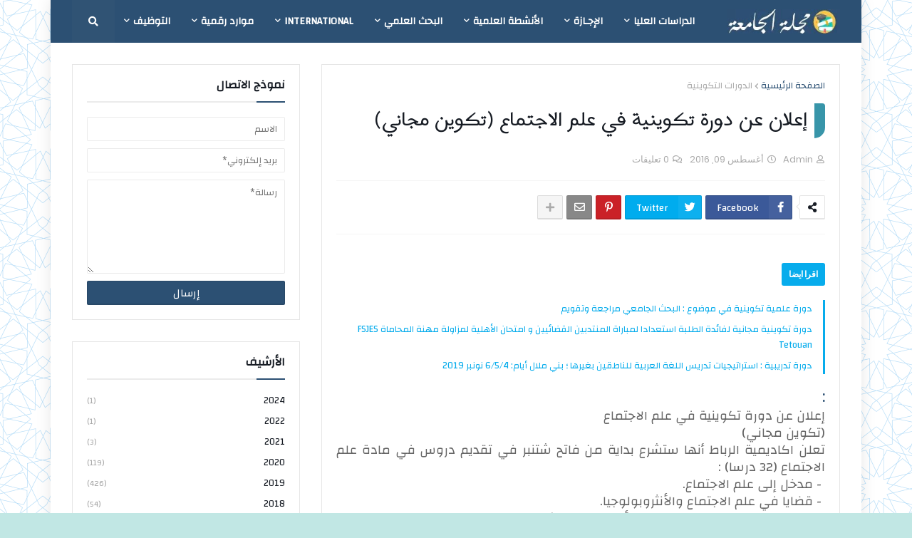

--- FILE ---
content_type: text/html; charset=UTF-8
request_url: https://www.beinstudies.com/2016/08/Rabat.html
body_size: 38466
content:
<!DOCTYPE html>
<html class='rtl' dir='rtl' lang='ar' xmlns='http://www.w3.org/1999/xhtml' xmlns:b='http://www.google.com/2005/gml/b' xmlns:data='http://www.google.com/2005/gml/data' xmlns:expr='http://www.google.com/2005/gml/expr'>
<head>
<meta content='width=device-width, initial-scale=1, minimum-scale=1, maximum-scale=1' name='viewport'/>
<title>إعلان عن دورة تكوينية في علم الاجتماع  (تكوين مجاني) </title>
<link href='//1.bp.blogspot.com' rel='dns-prefetch'/>
<link href='//2.bp.blogspot.com' rel='dns-prefetch'/>
<link href='//3.bp.blogspot.com' rel='dns-prefetch'/>
<link href='//4.bp.blogspot.com' rel='dns-prefetch'/>
<link href='//www.blogger.com' rel='dns-prefetch'/>
<link href='//dnjs.cloudflare.com' rel='dns-prefetch'/>
<link href='//fonts.gstatic.com' rel='dns-prefetch'/>
<link href='//pagead2.googlesyndication.com' rel='dns-prefetch'/>
<link href='//www.googletagmanager.com' rel='dns-prefetch'/>
<link href='//www.google-analytics.com' rel='dns-prefetch'/>
<link href='//connect.facebook.net' rel='dns-prefetch'/>
<link href='//c.disquscdn.com' rel='dns-prefetch'/>
<link href='//disqus.com' rel='dns-prefetch'/>
<meta content='text/html; charset=UTF-8' http-equiv='Content-Type'/>
<meta content='blogger' name='generator'/>
<link href='https://www.beinstudies.com/favicon.ico' rel='icon' type='image/x-icon'/>
<meta content='#2C5073' name='theme-color'/>
<meta content='#2C5073' name='msapplication-navbutton-color'/>
<link href='http://www.beinstudies.com/2016/08/Rabat.html' rel='canonical'/>
<link rel="alternate" type="application/atom+xml" title="مجلة الجامعة beinstudies - Atom" href="https://www.beinstudies.com/feeds/posts/default" />
<link rel="alternate" type="application/rss+xml" title="مجلة الجامعة beinstudies - RSS" href="https://www.beinstudies.com/feeds/posts/default?alt=rss" />
<link rel="service.post" type="application/atom+xml" title="مجلة الجامعة beinstudies - Atom" href="https://www.blogger.com/feeds/3719931771966750575/posts/default" />

<link rel="alternate" type="application/atom+xml" title="مجلة الجامعة beinstudies - Atom" href="https://www.beinstudies.com/feeds/5799120886671709276/comments/default" />
<meta content='تعلن اكاديمية الرباط أنها ستشرع بداية من فاتح شتنبر في تقديم دروس في مادة علم الاجتماع (32 درسا) :
 - مدخل إلى علم الاجتماع.
 - قضايا في علم الاجتماع والأنثروبولوجيا.
 يقدمها الدكتور منير السعيدي الأستاذ والباحث بجامعة تونس. فعلى الراغبين في التسجيل في هذه الدروس إرسال طلب وسيرة ذاتية إلى السيد مدير أكاديمية الرباط قبل 22 غشت 2016 على العنوان الإلكتروني الآتي :
 rabatacademy@gmail.com' name='description'/>
<link href='https://blogger.googleusercontent.com/img/b/R29vZ2xl/AVvXsEhDlxcfx8pau9Uag7M8xIsr4_kn4HajGrwxPc3CgNnEb4Rd6MbGF0MCb-iFhfRYtLKb3C22iXUfv0pQGVN3WEO-Edea7mKAbnoslHCUVuK3QDv6I6yVmAimsQ2jDo7A0OfSvQvTZeDpxlc/s640/13933050_135008063608025_1723069724_n.jpg' rel='image_src'/>
<!-- Metadata for Open Graph protocol. See http://ogp.me/. -->
<meta content='article' property='og:type'/>
<meta content='إعلان عن دورة تكوينية في علم الاجتماع  (تكوين مجاني) ' property='og:title'/>
<meta content='http://www.beinstudies.com/2016/08/Rabat.html' property='og:url'/>
<meta content='تعلن اكاديمية الرباط أنها ستشرع بداية من فاتح شتنبر في تقديم دروس في مادة علم الاجتماع (32 درسا) :
 - مدخل إلى علم الاجتماع.
 - قضايا في علم الاجتماع والأنثروبولوجيا.
 يقدمها الدكتور منير السعيدي الأستاذ والباحث بجامعة تونس. فعلى الراغبين في التسجيل في هذه الدروس إرسال طلب وسيرة ذاتية إلى السيد مدير أكاديمية الرباط قبل 22 غشت 2016 على العنوان الإلكتروني الآتي :
 rabatacademy@gmail.com' property='og:description'/>
<meta content='مجلة الجامعة beinstudies' property='og:site_name'/>
<meta content='https://blogger.googleusercontent.com/img/b/R29vZ2xl/AVvXsEhDlxcfx8pau9Uag7M8xIsr4_kn4HajGrwxPc3CgNnEb4Rd6MbGF0MCb-iFhfRYtLKb3C22iXUfv0pQGVN3WEO-Edea7mKAbnoslHCUVuK3QDv6I6yVmAimsQ2jDo7A0OfSvQvTZeDpxlc/s640/13933050_135008063608025_1723069724_n.jpg' property='og:image'/>
<meta content='https://blogger.googleusercontent.com/img/b/R29vZ2xl/AVvXsEhDlxcfx8pau9Uag7M8xIsr4_kn4HajGrwxPc3CgNnEb4Rd6MbGF0MCb-iFhfRYtLKb3C22iXUfv0pQGVN3WEO-Edea7mKAbnoslHCUVuK3QDv6I6yVmAimsQ2jDo7A0OfSvQvTZeDpxlc/s640/13933050_135008063608025_1723069724_n.jpg' name='twitter:image'/>
<meta content='summary_large_image' name='twitter:card'/>
<meta content='إعلان عن دورة تكوينية في علم الاجتماع  (تكوين مجاني) ' name='twitter:title'/>
<meta content='http://www.beinstudies.com/2016/08/Rabat.html' name='twitter:domain'/>
<meta content='تعلن اكاديمية الرباط أنها ستشرع بداية من فاتح شتنبر في تقديم دروس في مادة علم الاجتماع (32 درسا) :
 - مدخل إلى علم الاجتماع.
 - قضايا في علم الاجتماع والأنثروبولوجيا.
 يقدمها الدكتور منير السعيدي الأستاذ والباحث بجامعة تونس. فعلى الراغبين في التسجيل في هذه الدروس إرسال طلب وسيرة ذاتية إلى السيد مدير أكاديمية الرباط قبل 22 غشت 2016 على العنوان الإلكتروني الآتي :
 rabatacademy@gmail.com' name='twitter:description'/>
<!-- Google Tag Manager -->
<script>(function(w,d,s,l,i){w[l]=w[l]||[];w[l].push({'gtm.start':
new Date().getTime(),event:'gtm.js'});var f=d.getElementsByTagName(s)[0],
j=d.createElement(s),dl=l!='dataLayer'?'&l='+l:'';j.async=true;j.src=
'https://www.googletagmanager.com/gtm.js?id='+i+dl;f.parentNode.insertBefore(j,f);
})(window,document,'script','dataLayer','GTM-PJPT9F5D');</script>
<!-- End Google Tag Manager -->
<!-- Font Awesome Free 5.8.2 -->
<link href='https://cdnjs.cloudflare.com/ajax/libs/font-awesome/5.8.2/css/all.min.css' rel='stylesheet'/>
<meta content='dgmufwzyc0yxb4yltb8s8agv50zgme' name='facebook-domain-verification'/>
<style>
@import url('https://fonts.googleapis.com/css?family=Aref+Ruqaa|Cairo|Changa|El+Messiri|Harmattan|Hind+Siliguri|Lemonada|Rakkas');
</style>
<script async='async' data-ad-client='ca-pub-9150335382553241' src='https://pagead2.googlesyndication.com/pagead/js/adsbygoogle.js'></script>
<script async='async' data-ad-client='ca-pub-9150335382553241' src='https://pagead2.googlesyndication.com/pagead/js/adsbygoogle.js'></script>
<!-- Template Style CSS -->
<style id='page-skin-1' type='text/css'><!--
/*
-----------------------------------------------
Blogger Template Style
Name:        Magify
Version:     1.8.0 - Premium
Author:      Templateify
Author Url:  https://www.templateify.com/
----------------------------------------------- */
/*-- Google Poppins Font --*/
@font-face{font-family:'Poppins';font-style:italic;font-weight:400;src:local('Poppins Italic'),local(Poppins-Italic),url(https://fonts.gstatic.com/s/poppins/v6/pxiGyp8kv8JHgFVrJJLucXtAKPY.woff2) format("woff2");unicode-range:U+0900-097F,U+1CD0-1CF6,U+1CF8-1CF9,U+200C-200D,U+20A8,U+20B9,U+25CC,U+A830-A839,U+A8E0-A8FB}
@font-face{font-family:'Poppins';font-style:italic;font-weight:400;src:local('Poppins Italic'),local(Poppins-Italic),url(https://fonts.gstatic.com/s/poppins/v6/pxiGyp8kv8JHgFVrJJLufntAKPY.woff2) format("woff2");unicode-range:U+0100-024F,U+0259,U+1E00-1EFF,U+2020,U+20A0-20AB,U+20AD-20CF,U+2113,U+2C60-2C7F,U+A720-A7FF}
@font-face{font-family:'Poppins';font-style:italic;font-weight:400;src:local('Poppins Italic'),local(Poppins-Italic),url(https://fonts.gstatic.com/s/poppins/v6/pxiGyp8kv8JHgFVrJJLucHtA.woff2) format("woff2");unicode-range:U+0000-00FF,U+0131,U+0152-0153,U+02BB-02BC,U+02C6,U+02DA,U+02DC,U+2000-206F,U+2074,U+20AC,U+2122,U+2191,U+2193,U+2212,U+2215,U+FEFF,U+FFFD}
@font-face{font-family:'Poppins';font-style:italic;font-weight:500;src:local('Poppins Medium Italic'),local(Poppins-MediumItalic),url(https://fonts.gstatic.com/s/poppins/v6/pxiDyp8kv8JHgFVrJJLmg1hVFteOcEg.woff2) format("woff2");unicode-range:U+0900-097F,U+1CD0-1CF6,U+1CF8-1CF9,U+200C-200D,U+20A8,U+20B9,U+25CC,U+A830-A839,U+A8E0-A8FB}
@font-face{font-family:'Poppins';font-style:italic;font-weight:500;src:local('Poppins Medium Italic'),local(Poppins-MediumItalic),url(https://fonts.gstatic.com/s/poppins/v6/pxiDyp8kv8JHgFVrJJLmg1hVGdeOcEg.woff2) format("woff2");unicode-range:U+0100-024F,U+0259,U+1E00-1EFF,U+2020,U+20A0-20AB,U+20AD-20CF,U+2113,U+2C60-2C7F,U+A720-A7FF}
@font-face{font-family:'Poppins';font-style:italic;font-weight:500;src:local('Poppins Medium Italic'),local(Poppins-MediumItalic),url(https://fonts.gstatic.com/s/poppins/v6/pxiDyp8kv8JHgFVrJJLmg1hVF9eO.woff2) format("woff2");unicode-range:U+0000-00FF,U+0131,U+0152-0153,U+02BB-02BC,U+02C6,U+02DA,U+02DC,U+2000-206F,U+2074,U+20AC,U+2122,U+2191,U+2193,U+2212,U+2215,U+FEFF,U+FFFD}
@font-face{font-family:'Poppins';font-style:italic;font-weight:600;src:local('Poppins SemiBold Italic'),local(Poppins-SemiBoldItalic),url(https://fonts.gstatic.com/s/poppins/v6/pxiDyp8kv8JHgFVrJJLmr19VFteOcEg.woff2) format("woff2");unicode-range:U+0900-097F,U+1CD0-1CF6,U+1CF8-1CF9,U+200C-200D,U+20A8,U+20B9,U+25CC,U+A830-A839,U+A8E0-A8FB}
@font-face{font-family:'Poppins';font-style:italic;font-weight:600;src:local('Poppins SemiBold Italic'),local(Poppins-SemiBoldItalic),url(https://fonts.gstatic.com/s/poppins/v6/pxiDyp8kv8JHgFVrJJLmr19VGdeOcEg.woff2) format("woff2");unicode-range:U+0100-024F,U+0259,U+1E00-1EFF,U+2020,U+20A0-20AB,U+20AD-20CF,U+2113,U+2C60-2C7F,U+A720-A7FF}
@font-face{font-family:'Poppins';font-style:italic;font-weight:600;src:local('Poppins SemiBold Italic'),local(Poppins-SemiBoldItalic),url(https://fonts.gstatic.com/s/poppins/v6/pxiDyp8kv8JHgFVrJJLmr19VF9eO.woff2) format("woff2");unicode-range:U+0000-00FF,U+0131,U+0152-0153,U+02BB-02BC,U+02C6,U+02DA,U+02DC,U+2000-206F,U+2074,U+20AC,U+2122,U+2191,U+2193,U+2212,U+2215,U+FEFF,U+FFFD}
@font-face{font-family:'Poppins';font-style:italic;font-weight:700;src:local('Poppins Bold Italic'),local(Poppins-BoldItalic),url(https://fonts.gstatic.com/s/poppins/v6/pxiDyp8kv8JHgFVrJJLmy15VFteOcEg.woff2) format("woff2");unicode-range:U+0900-097F,U+1CD0-1CF6,U+1CF8-1CF9,U+200C-200D,U+20A8,U+20B9,U+25CC,U+A830-A839,U+A8E0-A8FB}
@font-face{font-family:'Poppins';font-style:italic;font-weight:700;src:local('Poppins Bold Italic'),local(Poppins-BoldItalic),url(https://fonts.gstatic.com/s/poppins/v6/pxiDyp8kv8JHgFVrJJLmy15VGdeOcEg.woff2) format("woff2");unicode-range:U+0100-024F,U+0259,U+1E00-1EFF,U+2020,U+20A0-20AB,U+20AD-20CF,U+2113,U+2C60-2C7F,U+A720-A7FF}
@font-face{font-family:'Poppins';font-style:italic;font-weight:700;src:local('Poppins Bold Italic'),local(Poppins-BoldItalic),url(https://fonts.gstatic.com/s/poppins/v6/pxiDyp8kv8JHgFVrJJLmy15VF9eO.woff2) format("woff2");unicode-range:U+0000-00FF,U+0131,U+0152-0153,U+02BB-02BC,U+02C6,U+02DA,U+02DC,U+2000-206F,U+2074,U+20AC,U+2122,U+2191,U+2193,U+2212,U+2215,U+FEFF,U+FFFD}
@font-face{font-family:'Poppins';font-style:normal;font-weight:400;src:local('Poppins Regular'),local(Poppins-Regular),url(https://fonts.gstatic.com/s/poppins/v6/pxiEyp8kv8JHgFVrJJbecmNE.woff2) format("woff2");unicode-range:U+0900-097F,U+1CD0-1CF6,U+1CF8-1CF9,U+200C-200D,U+20A8,U+20B9,U+25CC,U+A830-A839,U+A8E0-A8FB}
@font-face{font-family:'Poppins';font-style:normal;font-weight:400;src:local('Poppins Regular'),local(Poppins-Regular),url(https://fonts.gstatic.com/s/poppins/v6/pxiEyp8kv8JHgFVrJJnecmNE.woff2) format("woff2");unicode-range:U+0100-024F,U+0259,U+1E00-1EFF,U+2020,U+20A0-20AB,U+20AD-20CF,U+2113,U+2C60-2C7F,U+A720-A7FF}
@font-face{font-family:'Poppins';font-style:normal;font-weight:400;src:local('Poppins Regular'),local(Poppins-Regular),url(https://fonts.gstatic.com/s/poppins/v6/pxiEyp8kv8JHgFVrJJfecg.woff2) format("woff2");unicode-range:U+0000-00FF,U+0131,U+0152-0153,U+02BB-02BC,U+02C6,U+02DA,U+02DC,U+2000-206F,U+2074,U+20AC,U+2122,U+2191,U+2193,U+2212,U+2215,U+FEFF,U+FFFD}
@font-face{font-family:'Poppins';font-style:normal;font-weight:500;src:local('Poppins Medium'),local(Poppins-Medium),url(https://fonts.gstatic.com/s/poppins/v6/pxiByp8kv8JHgFVrLGT9Z11lFc-K.woff2) format("woff2");unicode-range:U+0900-097F,U+1CD0-1CF6,U+1CF8-1CF9,U+200C-200D,U+20A8,U+20B9,U+25CC,U+A830-A839,U+A8E0-A8FB}
@font-face{font-family:'Poppins';font-style:normal;font-weight:500;src:local('Poppins Medium'),local(Poppins-Medium),url(https://fonts.gstatic.com/s/poppins/v6/pxiByp8kv8JHgFVrLGT9Z1JlFc-K.woff2) format("woff2");unicode-range:U+0100-024F,U+0259,U+1E00-1EFF,U+2020,U+20A0-20AB,U+20AD-20CF,U+2113,U+2C60-2C7F,U+A720-A7FF}
@font-face{font-family:'Poppins';font-style:normal;font-weight:500;src:local('Poppins Medium'),local(Poppins-Medium),url(https://fonts.gstatic.com/s/poppins/v6/pxiByp8kv8JHgFVrLGT9Z1xlFQ.woff2) format("woff2");unicode-range:U+0000-00FF,U+0131,U+0152-0153,U+02BB-02BC,U+02C6,U+02DA,U+02DC,U+2000-206F,U+2074,U+20AC,U+2122,U+2191,U+2193,U+2212,U+2215,U+FEFF,U+FFFD}
@font-face{font-family:'Poppins';font-style:normal;font-weight:600;src:local('Poppins SemiBold'),local(Poppins-SemiBold),url(https://fonts.gstatic.com/s/poppins/v6/pxiByp8kv8JHgFVrLEj6Z11lFc-K.woff2) format("woff2");unicode-range:U+0900-097F,U+1CD0-1CF6,U+1CF8-1CF9,U+200C-200D,U+20A8,U+20B9,U+25CC,U+A830-A839,U+A8E0-A8FB}
@font-face{font-family:'Poppins';font-style:normal;font-weight:600;src:local('Poppins SemiBold'),local(Poppins-SemiBold),url(https://fonts.gstatic.com/s/poppins/v6/pxiByp8kv8JHgFVrLEj6Z1JlFc-K.woff2) format("woff2");unicode-range:U+0100-024F,U+0259,U+1E00-1EFF,U+2020,U+20A0-20AB,U+20AD-20CF,U+2113,U+2C60-2C7F,U+A720-A7FF}
@font-face{font-family:'Poppins';font-style:normal;font-weight:600;src:local('Poppins SemiBold'),local(Poppins-SemiBold),url(https://fonts.gstatic.com/s/poppins/v6/pxiByp8kv8JHgFVrLEj6Z1xlFQ.woff2) format("woff2");unicode-range:U+0000-00FF,U+0131,U+0152-0153,U+02BB-02BC,U+02C6,U+02DA,U+02DC,U+2000-206F,U+2074,U+20AC,U+2122,U+2191,U+2193,U+2212,U+2215,U+FEFF,U+FFFD}
@font-face{font-family:'Poppins';font-style:normal;font-weight:700;src:local('Poppins Bold'),local(Poppins-Bold),url(https://fonts.gstatic.com/s/poppins/v6/pxiByp8kv8JHgFVrLCz7Z11lFc-K.woff2) format("woff2");unicode-range:U+0900-097F,U+1CD0-1CF6,U+1CF8-1CF9,U+200C-200D,U+20A8,U+20B9,U+25CC,U+A830-A839,U+A8E0-A8FB}
@font-face{font-family:'Poppins';font-style:normal;font-weight:700;src:local('Poppins Bold'),local(Poppins-Bold),url(https://fonts.gstatic.com/s/poppins/v6/pxiByp8kv8JHgFVrLCz7Z1JlFc-K.woff2) format("woff2");unicode-range:U+0100-024F,U+0259,U+1E00-1EFF,U+2020,U+20A0-20AB,U+20AD-20CF,U+2113,U+2C60-2C7F,U+A720-A7FF}
@font-face{font-family:'Poppins';font-style:normal;font-weight:700;src:local('Poppins Bold'),local(Poppins-Bold),url(https://fonts.gstatic.com/s/poppins/v6/pxiByp8kv8JHgFVrLCz7Z1xlFQ.woff2) format("woff2");unicode-range:U+0000-00FF,U+0131,U+0152-0153,U+02BB-02BC,U+02C6,U+02DA,U+02DC,U+2000-206F,U+2074,U+20AC,U+2122,U+2191,U+2193,U+2212,U+2215,U+FEFF,U+FFFD}
/*-- Reset CSS --*/
a,abbr,acronym,address,applet,b,big,blockquote,body,caption,center,cite,code,dd,del,dfn,div,dl,dt,em,fieldset,font,form,h1,h2,h3,h4,h5,h6,html,i,iframe,img,ins,kbd,label,legend,li,object,p,pre,q,s,samp,small,span,strike,strong,sub,sup,table,tbody,td,tfoot,th,thead,tr,tt,u,ul,var{padding:0;border:0;outline:0;vertical-align:baseline;background:0 0;text-decoration:none}form,textarea,input,button{-webkit-appearance:none;-moz-appearance:none;appearance:none;outline:none;box-sizing:border-box;border-radius:0}dl,ul{list-style-position:inside;font-weight:400;list-style:none}ul li{list-style:none}caption,th{text-align:inherit}img{border:none;position:relative}a,a:visited{text-decoration:none}.clearfix{clear:both}.section,.widget,.widget ul{margin:0;padding:0}a{color:#2C5073}a img{border:0}abbr{text-decoration:none}.CSS_LIGHTBOX{z-index:999999!important}.CSS_LIGHTBOX_ATTRIBUTION_INDEX_CONTAINER .CSS_HCONT_CHILDREN_HOLDER > .CSS_LAYOUT_COMPONENT.CSS_HCONT_CHILD:first-child > .CSS_LAYOUT_COMPONENT{opacity:0}.separator a{clear:none!important;float:none!important;margin-left:0!important;margin-right:0!important}#Navbar1,#navbar-iframe,.widget-item-control,a.quickedit,.home-link,.feed-links{display:none!important}.center{display:table;margin:0 auto;position:relative}.widget > h2,.widget > h3{display:none}.widget iframe,.widget img{max-width:100%}
/*-- Body Content CSS --*/
:root{--body-font:changa;--title-font:'Poppins',sans-serif;--meta-font:'Poppins',sans-serif;--text-font:'Poppins',sans-serif}body{position:relative;background-color:#c1e7e4;background:#c1e7e4 url(https://blogger.googleusercontent.com/img/b/R29vZ2xl/AVvXsEhfZ17G65VWFExm3h1S4aReT4oxdQXwQV-MZ81IkIHIib3DrtlvMitoBaaXz8-aLDLaX9oqOcZfNNRus1HCX9tFw4UrEydSLcba_QAZtqCExsFF92SmGHq9n91eqE26i_wGS40b3Q2b_ic/s0/BCKGRND.png) repeat fixed top left;font-family:var(--body-font);font-size:14px;color:#656565;font-weight:400;font-style:normal;line-height:1.4em;word-wrap:break-word;margin:0;padding:0}.rtl{direction:rtl}.no-items.section{display:none}h1,h2,h3,h4,h5,h6{font-family:var(--title-font);font-weight:700}.title-oswald h1,.title-oswald h2,.title-oswald h3,.title-oswald h4,.title-oswald h5,.title-oswald h6{font-weight:500}#outer-wrapper{position:relative;overflow:hidden;width:100%;max-width:100%;margin:0 auto;background-color:#fff;box-shadow:0 0 20px rgba(0,0,0,.1)}#outer-wrapper.boxed{max-width:calc(1078px + 60px)}.row-x1{width:1078px}#content-wrapper{position:relative;float:left;width:100%;overflow:hidden;padding:30px 0;margin:0;border-top:0}#content-wrapper>.container{margin:0 auto}#main-wrapper{position:relative;float:left;width:calc(100% - (320px + 30px));box-sizing:border-box;padding:0}.left-sidebar #main-wrapper,.rtl #main-wrapper{float:right}#sidebar-wrapper{position:relative;float:right;width:320px;box-sizing:border-box;padding:0}.left-sidebar #sidebar-wrapper,.rtl #sidebar-wrapper{float:left}.cmm-avatar,.comments .avatar-image-container,.entry-image-link{overflow:hidden;background-color:rgba(155,155,155,.08);z-index:5;color:transparent!important}.entry-thumb{display:block;position:relative;width:100%;height:100%;background-size:cover;background-position:center center;background-repeat:no-repeat;z-index:1;opacity:0;transition:opacity .35s ease,transform .3s ease}.entry-thumb.lazy-ify{opacity:1}.block-posts-1 .block-inner:hover .entry-thumb,.block-posts-2 .block-inner:hover .entry-thumb,.column-inner:hover .entry-thumb,.entry-image-link:hover .entry-thumb,.featured-item-inner:hover .entry-thumb{transform:scale(1.05)}.before-mask:before{content:'';position:absolute;left:0;right:0;bottom:0;height:70%;background-image:linear-gradient(to bottom,transparent,rgba(0,0,0,.65));-webkit-backface-visibility:hidden;backface-visibility:hidden;z-index:2;opacity:1;margin:0;transition:opacity .25s ease}.entry-title{color:#171c24}.entry-title a{color:#171c24;display:block;font-Family:changa;Font-weight:500}.entry-title a:hover{color:#fdcb55}.excerpt{font-family:var(--text-font)}.entry-category{position:absolute;top:15px;left:15px;height:20px;background-color:#4bc1d1;font-size:11px;color:#ffffff;font-weight:400;z-index:10;box-sizing:border-box;padding:0 5px;margin:0;border:1px solid rgba(0,0,0,.1);border-radius:2px}.rtl .entry-category{left:unset;right:15px}.entry-info{position:absolute;bottom:0;left:0;overflow:hidden;width:100%;background-image:linear-gradient(to bottom,transparent,rgba(0,0,0,.3));z-index:10;box-sizing:border-box;padding:15px}.entry-info .entry-meta{color:#eee}.entry-info .entry-title{text-shadow:0 1px 2px rgba(0,0,0,.5)}.entry-info .entry-title a{color:#fff}.social a:before{display:inline-block;font-family:'Font Awesome 5 Brands';font-style:normal;font-weight:400}.social .blogger a:before{content:"\f37d"}.social .facebook a:before{content:"\f082"}.social .facebook-f a:before{content:"\f39e"}.social .twitter a:before{content:"\f099"}.social .rss a:before{content:"\f09e";font-family:'Font Awesome 5 Free';font-weight:900}.social .youtube a:before{content:"\f167"}.social .skype a:before{content:"\f17e"}.social .stumbleupon a:before{content:"\f1a4"}.social .tumblr a:before{content:"\f173"}.social .vk a:before{content:"\f189"}.social .stack-overflow a:before{content:"\f16c"}.social .github a:before{content:"\f09b"}.social .linkedin a:before{content:"\f0e1"}.social .dribbble a:before{content:"\f17d"}.social .soundcloud a:before{content:"\f1be"}.social .behance a:before{content:"\f1b4"}.social .digg a:before{content:"\f1a6"}.social .instagram a:before{content:"\f16d"}.social .pinterest a:before{content:"\f0d2"}.social .pinterest-p a:before{content:"\f231"}.social .twitch a:before{content:"\f1e8"}.social .delicious a:before{content:"\f1a5"}.social .codepen a:before{content:"\f1cb"}.social .flipboard a:before{content:"\f44d"}.social .reddit a:before{content:"\f281"}.social .whatsapp a:before{content:"\f232"}.social .messenger a:before{content:"\f39f"}.social .snapchat a:before{content:"\f2ac"}.social .telegram a:before{content:"\f3fe"}.social .discord a:before{content:"\f392"}.social .share a:before{content:"\f064";font-family:'Font Awesome 5 Free';font-weight:900}.social .email a:before{content:"\f0e0";font-family:'Font Awesome 5 Free';font-weight:400}.social .external-link a:before{content:"\f35d";font-family:'Font Awesome 5 Free';font-weight:900}.social-bg .blogger a,.social-bg-hover .blogger a:hover{background-color:#ff5722}.social-bg .facebook a,.social-bg .facebook-f a,.social-bg-hover .facebook a:hover,.social-bg-hover .facebook-f a:hover{background-color:#3b5999}.social-bg .twitter a,.social-bg-hover .twitter a:hover{background-color:#00acee}.social-bg .youtube a,.social-bg-hover .youtube a:hover{background-color:#f50000}.social-bg .instagram a,.social-bg-hover .instagram a:hover{background:linear-gradient(15deg,#ffb13d,#dd277b,#4d5ed4)}.social-bg .pinterest a,.social-bg .pinterest-p a,.social-bg-hover .pinterest a:hover,.social-bg-hover .pinterest-p a:hover{background-color:#ca2127}.social-bg .dribbble a,.social-bg-hover .dribbble a:hover{background-color:#ea4c89}.social-bg .linkedin a,.social-bg-hover .linkedin a:hover{background-color:#0077b5}.social-bg .tumblr a,.social-bg-hover .tumblr a:hover{background-color:#365069}.social-bg .twitch a,.social-bg-hover .twitch a:hover{background-color:#6441a5}.social-bg .rss a,.social-bg-hover .rss a:hover{background-color:#ffc200}.social-bg .skype a,.social-bg-hover .skype a:hover{background-color:#00aff0}.social-bg .stumbleupon a,.social-bg-hover .stumbleupon a:hover{background-color:#eb4823}.social-bg .vk a,.social-bg-hover .vk a:hover{background-color:#4a76a8}.social-bg .stack-overflow a,.social-bg-hover .stack-overflow a:hover{background-color:#f48024}.social-bg .github a,.social-bg-hover .github a:hover{background-color:#24292e}.social-bg .soundcloud a,.social-bg-hover .soundcloud a:hover{background:linear-gradient(#ff7400,#ff3400)}.social-bg .behance a,.social-bg-hover .behance a:hover{background-color:#191919}.social-bg .digg a,.social-bg-hover .digg a:hover{background-color:#1b1a19}.social-bg .delicious a,.social-bg-hover .delicious a:hover{background-color:#0076e8}.social-bg .codepen a,.social-bg-hover .codepen a:hover{background-color:#000}.social-bg .flipboard a,.social-bg-hover .flipboard a:hover{background-color:#f52828}.social-bg .reddit a,.social-bg-hover .reddit a:hover{background-color:#ff4500}.social-bg .whatsapp a,.social-bg-hover .whatsapp a:hover{background-color:#3fbb50}.social-bg .messenger a,.social-bg-hover .messenger a:hover{background-color:#0084ff}.social-bg .snapchat a,.social-bg-hover .snapchat a:hover{background-color:#ffe700}.social-bg .telegram a,.social-bg-hover .telegram a:hover{background-color:#179cde}.social-bg .discord a,.social-bg-hover .discord a:hover{background-color:#7289da}.social-bg .share a,.social-bg-hover .share a:hover{background-color:#aaaaaa}.social-bg .email a,.social-bg-hover .email a:hover{background-color:#888}.social-bg .external-link a,.social-bg-hover .external-link a:hover{background-color:#e53700}.social-color .blogger a,.social-color-hover .blogger a:hover{color:#ff5722}.social-color .facebook a,.social-color .facebook-f a,.social-color-hover .facebook a:hover,.social-color-hover .facebook-f a:hover{color:#3b5999}.social-color .twitter a,.social-color-hover .twitter a:hover{color:#00acee}.social-color .youtube a,.social-color-hover .youtube a:hover{color:#f50000}.social-color .instagram a,.social-color-hover .instagram a:hover{color:#dd277b}.social-color .pinterest a,.social-color .pinterest-p a,.social-color-hover .pinterest a:hover,.social-color-hover .pinterest-p a:hover{color:#ca2127}.social-color .dribbble a,.social-color-hover .dribbble a:hover{color:#ea4c89}.social-color .linkedin a,.social-color-hover .linkedin a:hover{color:#0077b5}.social-color .tumblr a,.social-color-hover .tumblr a:hover{color:#365069}.social-color .twitch a,.social-color-hover .twitch a:hover{color:#6441a5}.social-color .rss a,.social-color-hover .rss a:hover{color:#ffc200}.social-color .skype a,.social-color-hover .skype a:hover{color:#00aff0}.social-color .stumbleupon a,.social-color-hover .stumbleupon a:hover{color:#eb4823}.social-color .vk a,.social-color-hover .vk a:hover{color:#4a76a8}.social-color .stack-overflow a,.social-color-hover .stack-overflow a:hover{color:#f48024}.social-color .github a,.social-color-hover .github a:hover{color:#24292e}.social-color .soundcloud a,.social-color-hover .soundcloud a:hover{color:#ff7400}.social-color .behance a,.social-color-hover .behance a:hover{color:#191919}.social-color .digg a,.social-color-hover .digg a:hover{color:#1b1a19}.social-color .delicious a,.social-color-hover .delicious a:hover{color:#0076e8}.social-color .codepen a,.social-color-hover .codepen a:hover{color:#000}.social-color .flipboard a,.social-color-hover .flipboard a:hover{color:#f52828}.social-color .reddit a,.social-color-hover .reddit a:hover{color:#ff4500}.social-color .whatsapp a,.social-color-hover .whatsapp a:hover{color:#3fbb50}.social-color .messenger a,.social-color-hover .messenger a:hover{color:#0084ff}.social-color .snapchat a,.social-color-hover .snapchat a:hover{color:#ffe700}.social-color .telegram a,.social-color-hover .telegram a:hover{color:#179cde}.social-color .discord a,.social-color-hover .discord a:hover{color:#7289da}.social-color .share a,.social-color-hover .share a:hover{color:#aaaaaa}.social-color .email a,.social-color-hover .email a:hover{color:#888}.social-color .external-link a,.social-color-hover .external-link a:hover{color:#e53700}#header-wrapper{position:relative;float:left;width:100%;margin:0}.headerify,.headerify-wrap{position:relative;float:left;width:100%;height:60px;background-color:#2c5073;box-sizing:border-box;padding:0;margin:0;border-bottom:1px solid #2C5073}#header-wrapper .container{position:relative;margin:0 auto}.main-logo-wrap{position:relative;float:left;margin:0 30px 0 0}.rtl .main-logo-wrap{float:right;margin:0 0 0 30px}.main-logo{position:relative;float:left;width:100%;height:34px;padding:13px 0;margin:0}.main-logo .main-logo-img{float:left;height:34px;overflow:hidden}.main-logo img{max-width:100%;height:34px;margin:0}.main-logo h1{font-size:22px;color:#ffffff;line-height:34px;margin:0}.main-logo h1 a{color:#ffffff}.main-logo #h1-tag{position:absolute;top:-9000px;left:-9000px;display:none;visibility:hidden}.main-menu-wrap{position:static;float:left;height:60px;margin:0}.rtl .main-menu-wrap{float:right}#magify-pro-main-menu .widget,#magify-pro-main-menu .widget>.widget-title{display:none}#magify-pro-main-menu .show-menu{display:block}#magify-pro-main-menu{position:static;width:100%;height:60px;z-index:10}#magify-pro-main-menu ul>li{position:relative;float:left;display:inline-block;padding:0;margin:0}.rtl #magify-pro-main-menu ul>li{float:right}#magify-pro-main-menu-nav>li>a{position:relative;display:block;height:60px;font-size:14px;color:#ffffff;font-weight:600;text-transform:uppercase;line-height:60px;padding:0 15px;margin:0}.main-oswald #magify-pro-main-menu-nav>li>a{font-weight:500}#magify-pro-main-menu-nav>li:hover>a{color:#fdcb55}#magify-pro-main-menu ul>li>ul{position:absolute;float:left;left:0;top:60px;width:180px;background-color:#4b7eaf;z-index:99999;visibility:hidden;opacity:0;-webkit-transform:translateY(-10px);transform:translateY(-10px);padding:0;box-shadow:0 2px 5px 0 rgba(0,0,0,.15),0 2px 10px 0 rgba(0,0,0,.17)}.rtl #magify-pro-main-menu ul>li>ul{left:auto;right:0}#magify-pro-main-menu ul>li>ul>li>ul{position:absolute;top:0;left:100%;-webkit-transform:translateX(-10px);transform:translateX(-10px);margin:0}.rtl #magify-pro-main-menu ul>li>ul>li>ul{left:unset;right:100%;-webkit-transform:translateX(10px);transform:translateX(10px)}#magify-pro-main-menu ul>li>ul>li{display:block;float:none;position:relative}.rtl #magify-pro-main-menu ul>li>ul>li{float:none}#magify-pro-main-menu ul>li>ul>li a{position:relative;display:block;height:36px;font-size:13px;color:#ffffff;line-height:36px;font-weight:400;box-sizing:border-box;padding:0 15px;margin:0;border-bottom:1px solid rgba(155,155,155,.07)}#magify-pro-main-menu ul>li>ul>li:last-child a{border:0}#magify-pro-main-menu ul>li>ul>li:hover>a{color:#fdcb55}#magify-pro-main-menu ul>li.has-sub>a:after{content:'\f078';float:right;font-family:'Font Awesome 5 Free';font-size:9px;font-weight:900;margin:-1px 0 0 5px}.rtl #magify-pro-main-menu ul>li.has-sub>a:after{float:left;margin:-1px 5px 0 0}#magify-pro-main-menu ul>li>ul>li.has-sub>a:after{content:'\f054';float:right;margin:0}.rtl #magify-pro-main-menu ul>li>ul>li.has-sub>a:after{content:'\f053'}#magify-pro-main-menu ul>li:hover>ul,#magify-pro-main-menu ul>li>ul>li:hover>ul{visibility:visible;opacity:1;-webkit-backface-visibility:hidden;backface-visibility:hidden;-webkit-transform:translate(0);transform:translate(0)}#magify-pro-main-menu ul ul{transition:all .17s ease}#magify-pro-main-menu .mega-menu{position:static!important}#magify-pro-main-menu .mega-menu>ul{width:100%;background-color:#7BAAF7;box-sizing:border-box;padding:20px 10px}#magify-pro-main-menu .mega-menu>ul.mega-widget{overflow:hidden}.tab-active{display:block}.post-animated,.tab-animated{-webkit-animation-duration:.5s;animation-duration:.5s;-webkit-animation-fill-mode:both;animation-fill-mode:both}@keyframes fadeIn{from{opacity:0}to{opacity:1}}.post-fadeIn,.tab-fadeIn{animation-name:fadeIn}@keyframes fadeInUp{from{opacity:0;transform:translate3d(0,5px,0)}to{opacity:1;transform:translate3d(0,0,0)}}.post-fadeInUp,.tab-fadeInUp{animation-name:fadeInUp}.mega-widget .mega-item{float:left;width:20%;box-sizing:border-box;padding:0 10px}.rtl .mega-widget .mega-item{float:right}.mega-widget .mega-content{position:relative;width:100%;overflow:hidden;padding:0}.mega-content .entry-image-link{width:100%;height:134px;min-height:134px;background-color:rgba(255,255,255,.01);z-index:1;display:block;position:relative;overflow:hidden;padding:0}.mega-content .entry-title{position:relative;font-size:13px;font-weight:600;line-height:1.3em;margin:8px 0 0;padding:0}.title-oswald .mega-content .entry-title{font-weight:500}.mega-content .entry-title a{color:#ffffff}.mega-content .entry-title a:hover{color:#2C5073}.mega-content .entry-meta{margin:2px 0 0}.no-posts{display:block;font-size:14px;color:#171c24;padding:30px 0;font-weight:400}.mega-menu .no-posts{color:#aaaaaa;text-align:center;padding:0}.search-toggle{position:absolute;top:0;right:0;width:60px;height:60px;background-color:rgba(155,155,155,.03);color:#ffffff;font-size:14px;text-align:center;line-height:60px;cursor:pointer;z-index:20;padding:0;margin:0;transition:margin .25s ease}.rtl .search-toggle{right:unset;left:0}.search-toggle:after{content:"\f002";font-family:'Font Awesome 5 Free';font-weight:900;margin:0}.search-active .search-toggle:after{content:"\f00d"}.search-toggle:hover{color:#fdcb55}#nav-search{position:absolute;top:70px;right:0;width:320px;max-width:100%;height:60px;z-index:25;background-color:#4b7eaf;box-sizing:border-box;padding:10px;visibility:hidden;opacity:0;-webkit-transform:translateY(-10px);transform:translateY(-10px);border-radius:2px;box-shadow:0 2px 5px 0 rgba(0,0,0,.15),0 2px 10px 0 rgba(0,0,0,.17);transition:all .17s ease}.search-active #nav-search{visibility:visible;opacity:1;-webkit-backface-visibility:hidden;backface-visibility:hidden;-webkit-transform:translate(0);transform:translate(0)}.rtl #nav-search{right:unset;left:0}#nav-search:before{content:'';position:absolute;top:0;right:20px;width:0;height:0;border:10px solid transparent;border-bottom-color:#4b7eaf;margin:-20px 0 0}.rtl #nav-search:before{right:unset;left:20px}#nav-search .search-form{width:100%;height:38px;background-color:rgba(155,155,155,.03);display:flex;overflow:hidden;box-sizing:border-box;padding:2px;border:1px solid rgba(155,155,155,.2);border-radius:2px}#nav-search .search-input{width:100%;color:#ffffff;margin:0;padding:0 10px;background-color:rgba(0,0,0,0);font-family:inherit;font-size:14px;font-weight:400;box-sizing:border-box;border:0}.rtl #nav-search .search-input{padding:0 15px 0 50px}#nav-search .search-input:focus{color:#ffffff;outline:0}#nav-search .search-input::placeholder{color:#ffffff;opacity:.5}#nav-search .search-action{background-color:#2C5073;font-family:inherit;font-size:14px;color:#ffffff;font-weight:600;cursor:pointer;padding:0 12px;margin:0;border:0;border:1px solid rgba(0,0,0,.1);border-bottom-width:2px;border-radius:2px}#nav-search .search-action:hover{background-color:#e53700;color:#ffffff}.overlay{visibility:hidden;opacity:0;position:fixed;top:0;left:0;right:0;bottom:0;background-color:rgba(23,28,36,.6);z-index:1000;margin:0;transition:all .25s ease}.show-mobile-menu{display:none;position:absolute;top:0;left:0;height:60px;color:#ffffff;font-size:16px;font-weight:600;line-height:60px;text-align:center;cursor:pointer;z-index:20;padding:0 20px}.rtl .show-mobile-menu{left:auto;right:0}.show-mobile-menu:before{content:"\f0c9";font-family:'Font Awesome 5 Free';font-weight:900}.show-mobile-menu:hover{color:#fdcb55}#slide-menu{display:none;position:fixed;width:300px;height:100%;top:0;left:0;bottom:0;background-color:#4b7eaf;overflow:auto;z-index:1010;left:0;-webkit-transform:translateX(-100%);transform:translateX(-100%);visibility:hidden;box-shadow:3px 0 7px rgba(0,0,0,.1);transition:all .25s ease}.rtl #slide-menu{left:unset;right:0;-webkit-transform:translateX(100%);transform:translateX(100%)}.nav-active #slide-menu,.rtl .nav-active #slide-menu{-webkit-transform:translateX(0);transform:translateX(0);visibility:visible}.slide-menu-header{float:left;width:100%;height:60px;background-color:#2c5073;overflow:hidden;box-sizing:border-box;box-shadow:0 0 20px rgba(0,0,0,.15)}.mobile-logo{float:left;max-width:calc(100% - 60px);height:34px;overflow:hidden;box-sizing:border-box;padding:0 20px;margin:13px 0 0}.rtl .mobile-logo{float:right}.mobile-logo a{display:block;height:34px;font-size:22px;color:#ffffff;line-height:34px;font-weight:700}.title-oswald .mobile-logo a{font-weight:500}.mobile-logo img{max-width:100%;height:34px}.hide-mobile-menu{position:absolute;top:0;right:0;display:block;height:60px;color:#ffffff;font-size:16px;line-height:60px;text-align:center;cursor:pointer;z-index:20;padding:0 20px}.rtl .hide-mobile-menu{right:auto;left:0}.hide-mobile-menu:before{content:"\f00d";font-family:'Font Awesome 5 Free';font-weight:900}.hide-mobile-menu:hover{color:#fdcb55}.slide-menu-flex{display:flex;flex-direction:column;justify-content:space-between;float:left;width:100%;height:calc(100% - 60px)}.mobile-menu{position:relative;float:left;width:100%;box-sizing:border-box;padding:20px}.mobile-menu>ul{margin:0}.mobile-menu .m-sub{display:none;padding:0}.mobile-menu ul li{position:relative;display:block;overflow:hidden;float:left;width:100%;font-size:14px;font-weight:600;line-height:40px;margin:0;padding:0}.main-oswald .mobile-menu ul li{font-weight:500}.mobile-menu>ul li ul{overflow:hidden}.mobile-menu ul li a{color:#ffffff;padding:0;display:block}.mobile-menu>ul>li>a{text-transform:uppercase}.mobile-menu ul li.has-sub .submenu-toggle{position:absolute;top:0;right:0;color:#ffffff;cursor:pointer}.rtl .mobile-menu ul li.has-sub .submenu-toggle{right:auto;left:0}.mobile-menu ul li.has-sub .submenu-toggle:after{content:'\f078';font-family:'Font Awesome 5 Free';font-weight:900;float:right;width:40px;font-size:12px;text-align:right;transition:all .17s ease}.rtl .mobile-menu ul li.has-sub .submenu-toggle:after{text-align:left}.mobile-menu ul li.has-sub.show>.submenu-toggle:after{content:'\f077'}.mobile-menu ul li a:hover,.mobile-menu ul li.has-sub.show>.submenu-toggle,.mobile-menu ul li.has-sub.show>a{color:#fdcb55}.mobile-menu>ul>li>ul>li a{font-size:13px;font-weight:400;opacity:.8;padding:0 0 0 15px}.rtl .mobile-menu>ul>li>ul>li a{padding:0 15px 0 0}.mobile-menu>ul>li>ul>li>ul>li>a{padding:0 0 0 30px}.rtl .mobile-menu>ul>li>ul>li>ul>li>a{padding:0 30px 0 0}.mobile-menu ul>li>.submenu-toggle:hover{color:#fdcb55}.social-mobile{position:relative;float:left;width:100%;margin:0}.social-mobile ul{display:block;text-align:center;padding:20px;margin:0}.social-mobile ul li{display:inline-block;margin:0 5px}.social-mobile ul li a{display:block;font-size:15px;color:#ffffff;padding:0 5px}.social-mobile ul li a:hover{color:#fdcb55}.is-fixed{position:fixed;top:-60px;left:0;width:100%;z-index:990;transition:top .17s ease}.headerify.show{top:0;box-shadow:0 0 20px rgba(0,0,0,.15)}.nav-active .is-fixed{top:0}.loader{position:relative;height:100%;overflow:hidden;display:block;margin:0}.loader:after{content:'';position:absolute;top:50%;left:50%;width:28px;height:28px;margin:-16px 0 0 -16px;border:2px solid #2C5073;border-right-color:rgba(155,155,155,.2);border-radius:100%;animation:spinner 1.1s infinite linear;transform-origin:center}@-webkit-keyframes spinner{0%{-webkit-transform:rotate(0);transform:rotate(0)}to{-webkit-transform:rotate(1turn);transform:rotate(1turn)}}@keyframes spinner{0%{-webkit-transform:rotate(0);transform:rotate(0)}to{-webkit-transform:rotate(1turn);transform:rotate(1turn)}}.header-ad-wrap{position:relative;float:left;width:100%;margin:0}.header-ad-wrap .container{margin:0 auto}.header-ad .widget{position:relative;float:left;width:100%;text-align:center;line-height:0;margin:30px 0 0}.header-ad .widget>.widget-title{display:none}.no-posts{display:block;font-size:14px;color:#171c24;padding:30px 0;font-weight:400}#featured-wrapper{position:relative;float:left;width:100%;margin:0}#featured-wrapper .container{margin:0 auto}#featured .widget,#featured .widget.HTML .widget-content,#featured .widget>.widget-title{display:none}#featured .widget.HTML{display:block}#featured .widget.HTML.show-ify .widget-content{display:block}#featured .widget{position:relative;overflow:hidden;background-color:#ffffff;height:402px;padding:20px;margin:30px 0 0;border:1px solid #e6e6e6}.nb-style #featured .widget{border:0}#featured .widget-content{position:relative;overflow:hidden;height:402px;margin:0}#featured .widget-content .no-posts{text-align:center;line-height:402px;padding:0}.featured-posts{position:relative;height:402px;margin:0 -1px}.featured-item{position:relative;float:right;width:25%;height:200px;overflow:hidden;box-sizing:border-box;padding:0 1px;margin:0}.rtl .featured-item{float:left}.featured-item.item-0{float:left;width:50%;height:402px}.rtl .featured-item.item-0{float:right}.featured-item.item-1{width:50%;margin:0 0 2px}.featured-item-inner{position:relative;float:left;width:100%;height:100%;overflow:hidden;display:block;z-index:10}.featured-item .entry-image-link{float:left;position:relative;width:100%;height:100%;overflow:hidden;display:block;z-index:5;margin:0}.featured-item .entry-category{top:20px;left:20px}.rtl .featured-item .entry-category{left:unset;right:20px}.featured-item .entry-info{padding:25px 20px 20px}.featured-item .entry-title{font-size:14px;font-weight:700;display:block;line-height:1.4em;margin:0;text-shadow:0 1px 2px rgba(0,0,0,.5)}.title-oswald .featured-item .entry-title{font-weight:500}.featured-item.item-0 .entry-title{font-size:23px}.featured-item.item-1 .entry-title{font-size:19px}.featured-item .entry-meta{margin:7px 0 0}.title-wrap{position:relative;float:left;width:100%;line-height:1;padding:0 0 15px;margin:0 0 20px;border-bottom:2px solid #ebebeb}.title-wrap:after{content:'';position:absolute;left:0;bottom:0;width:40px;height:2px;background-color:#2C5073;margin:0 0 -2px}.rtl .title-wrap:after{left:unset;right:0}.title-wrap>h3{float:left;font-family:var(--body-font);font-size:16px;color:#171c24;font-weight:700;margin:0}.main-oswald .title-wrap>h3{font-weight:500}.rtl .title-wrap>h3{float:right}.title-wrap>a.more{float:right;font-size:12px;color:#aaaaaa;line-height:16px;padding:0}.rtl .title-wrap>a.more{float:left}.title-wrap>a.more:hover{color:#2C5073}.block-posts{position:relative;float:left;width:100%;margin:0}.block-posts .widget{display:none;position:relative;float:left;width:100%;background-color:#ffffff;box-sizing:border-box;padding:20px;margin:0 0 30px;border:1px solid #e6e6e6}.nb-style .block-posts .widget{border:0}#block-posts-2 .widget:first-child{margin:30px 0}#block-posts-2 .widget:last-child{margin-bottom:0}.block-posts .show-ify{display:block}.block-posts .widget-content{position:relative;float:left;width:100%;display:block}.block-posts .loader{height:180px}.block-posts-1 .block-item{position:relative;float:left;width:calc((100% - 30px)/ 2);overflow:hidden;padding:0;margin:20px 0 0}.rtl .block-posts-1 .block-item{float:right}.block-posts-1 .item-0{margin:0 30px 0 0}.rtl .block-posts-1 .item-0{margin:0 0 0 30px}.block-posts-1 .item-1{margin:0}.block-posts-1 .block-inner{position:relative;width:100%;height:320px;overflow:hidden}.block-posts-1 .entry-image-link{position:relative;width:85px;height:65px;float:left;display:block;overflow:hidden;margin:0 13px 0 0}.rtl .block-posts-1 .entry-image-link{float:right;margin:0 0 0 13px}.block-posts-1 .block-inner .entry-image-link{width:100%;height:100%;margin:0}.block-posts-1 .block-item:not(.item-0) .entry-header{overflow:hidden}.block-posts-1 .entry-title{font-size:14px;font-weight:700;line-height:1.4em;margin:0}.title-oswald .block-posts-1 .entry-title{font-weight:500}.block-posts-1 .entry-info .entry-title{font-size:16px}.block-posts-1 .entry-meta{margin:3px 0 0}.block-posts-1 .item-0 .entry-meta{margin:5px 0 0}.block-posts .block-column{width:calc((100% - 30px)/ 2)}.block-posts .column-left{float:left}.block-posts .column-right{float:right}.block-column .column-item{position:relative;float:left;width:100%;overflow:hidden;padding:0;margin:20px 0 0}.block-column .column-item.item-0{margin:0 0 5px}.column-inner{position:relative;width:100%;height:200px;overflow:hidden}.column-posts .entry-image-link{position:relative;width:85px;height:65px;float:left;display:block;overflow:hidden;margin:0 13px 0 0}.rtl .column-posts .entry-image-link{float:right;margin:0 0 0 13px}.column-inner .entry-image-link{width:100%;height:100%;margin:0}.column-posts .column-item:not(.item-0) .entry-header{overflow:hidden}.column-posts .entry-title{font-size:14px;font-weight:700;line-height:1.4em;margin:0}.title-oswald .column-posts .entry-title{font-weight:500}.column-posts .entry-info .entry-title{font-size:16px}.column-posts .entry-meta{margin:3px 0 0}.column-posts .item-0 .entry-meta{margin:5px 0 0}.grid-posts-1{position:relative;overflow:hidden;display:flex;flex-wrap:wrap;padding:0;margin:0 -10px}.grid-posts-1 .grid-item{position:relative;float:left;width:calc(100% / 3);box-sizing:border-box;padding:0 10px;margin:20px 0 0}.rtl .grid-posts-1 .grid-item{float:right}.grid-posts-1 .grid-item.item-0,.grid-posts-1 .grid-item.item-1,.grid-posts-1 .grid-item.item-2{margin:0}.grid-posts-1 .entry-image{position:relative}.grid-posts-1 .entry-image-link{width:100%;height:144px;position:relative;display:block;overflow:hidden}.grid-posts-1 .entry-title{font-size:14px;font-weight:700;line-height:1.4em;margin:8px 0 0}.title-oswald .grid-posts-1 .entry-title{font-weight:500}.grid-posts-1 .entry-meta{margin:3px 0 0}.block-videos{position:relative;overflow:hidden;display:flex;flex-wrap:wrap;margin:0 -10px}.block-videos .videos-item{position:relative;float:left;width:calc(100% / 3);overflow:hidden;box-sizing:border-box;padding:0 10px;margin:20px 0 0}.rtl .block-videos .videos-item{float:right}.block-videos .videos-item.item-0,.block-videos .videos-item.item-1,.block-videos .videos-item.item-2{margin:0}.block-videos .entry-image-link{width:100%;height:144px;position:relative;display:block;overflow:hidden}.block-videos .videos-inner:hover .entry-image-link:after{opacity:1}.block-videos .entry-title{font-size:14px;font-weight:700;line-height:1.4em;margin:8px 0 0}.title-oswald .block-videos .entry-title{font-weight:500}.block-videos .entry-meta{margin:3px 0 0}.block-videos .video-icon{position:absolute;top:calc(50% - (34px / 2));right:calc(50% - (34px / 2));background-color:rgba(0,0,0,.5);height:34px;width:34px;color:#fff;font-size:12px;text-align:center;line-height:32px;z-index:5;margin:0;box-sizing:border-box;border:2px solid #fff;border-radius:100%;opacity:.85;transition:opacity .25s ease}.block-videos .video-icon:after{content:'\f04b';display:block;font-family:'Font Awesome 5 Free';font-weight:900;padding:0 0 0 3px}.block-videos .videos-item:hover .video-icon{opacity:1}.home-ad{position:relative;float:left;width:100%;margin:0}.home-ad .widget{position:relative;float:left;width:100%;line-height:0;margin:0 0 30px}#home-ads-2 .widget{margin:30px 0 0}.home-ad .widget>.widget-title{display:block}.home-ad .widget>.widget-title>h3.title{font-size:12px;color:#aaaaaa;font-weight:400;line-height:12px;margin:0 0 5px}#custom-ads{float:left;width:100%;opacity:0;visibility:hidden;box-sizing:border-box;padding:0 20px;margin:0;border:1px solid transparent}#after-ad,#before-ad{float:left;width:100%;margin:0}#after-ad .widget>.widget-title,#before-ad .widget>.widget-title{display:block}#after-ad .widget>.widget-title>h3.title,#before-ad .widget>.widget-title>h3.title{font-size:12px;color:#aaaaaa;font-weight:400;line-height:12px;margin:0 0 5px}#after-ad .widget,#before-ad .widget{width:100%;margin:25px 0 0}#after-ad .widget-content,#before-ad .widget-content{position:relative;width:100%;line-height:1}#new-after-ad #after-ad,#new-before-ad #before-ad{float:none;display:block;margin:0}#new-after-ad #after-ad .widget,#new-before-ad #before-ad .widget{margin:0}.item-post .FollowByEmail{box-sizing:border-box}#main-wrapper #main{position:relative;float:left;width:100%;box-sizing:border-box;margin:0}.index #main-wrapper #main{background-color:#ffffff;padding:20px;border:1px solid #e6e6e6}.index.nb-style #main-wrapper #main{border:0}.queryMessage{overflow:hidden;color:#171c24;font-size:15px;font-weight:400;padding:0 0 15px;margin:0 0 20px;border-bottom:1px solid rgba(155,155,155,.1)}.queryMessage .query-info{margin:0}.queryMessage .search-label,.queryMessage .search-query{color:#171c24;font-weight:600}.queryMessage .search-label:before,.queryMessage .search-query:before{content:"\201c"}.queryMessage .search-label:after,.queryMessage .search-query:after{content:"\201d"}.queryEmpty{font-size:13px;font-weight:400;padding:0;margin:40px 0;text-align:center}.blog-post{display:block;word-wrap:break-word}.item .blog-post{float:left;width:100%}.index-post-wrap{position:relative;float:left;width:100%;box-sizing:border-box;padding:0;margin:0}.post-animated{-webkit-animation-duration:.5s;animation-duration:.5s;-webkit-animation-fill-mode:both;animation-fill-mode:both}@keyframes fadeIn{from{opacity:0}to{opacity:1}}.post-fadeIn{animation-name:fadeIn}@keyframes fadeInUp{from{opacity:0;transform:translate3d(0,5px,0)}to{opacity:1;transform:translate3d(0,0,0)}}.post-fadeInUp{animation-name:fadeInUp}.index-post{position:relative;float:left;width:100%;box-sizing:border-box;padding:0 0 20px;margin:0 0 20px;border-bottom:1px solid rgba(155,155,155,.1)}.index-post.post-ad-type{padding:0 0 20px!important;margin:0 0 20px!important;border-width:1px!important}.blog-posts .index-post:last-child{padding:0;margin:0;border:0}.blog-posts .index-post.post-ad-type:last-child{padding:0!important;margin:0!important;border-width:0!important}.index-post .entry-image{position:relative;float:left;width:245px;height:170px;overflow:hidden;margin:0 18px 0 0}.rtl .index-post .entry-image{float:right;margin:0 0 0 18px}.index-post .entry-image-link{position:relative;float:left;width:100%;height:100%;z-index:1;overflow:hidden}.index-post .entry-header{overflow:hidden}.index-post .entry-title{float:left;width:100%;font-size:23px;font-weight:700;line-height:1.4em;margin:0 0 15px}.title-oswald .index-post .entry-title{font-weight:500}.index-post .entry-excerpt{float:left;width:100%;font-size:14px;line-height:1.6em;margin:0}.entry-meta{font-family:var(--meta-font);font-size:11px;color:#aaaaaa;font-weight:400;overflow:hidden;padding:0 1px;margin:0}.index-post .entry-meta{float:left;width:100%;font-size:12px;margin:0 0 15px}.no-meta .entry-meta{display:none}.entry-meta a{color:#aaaaaa}.entry-meta a:hover{color:#2C5073}.entry-meta span{float:left;font-style:normal;margin:0 10px 0 0}.rtl .entry-meta span{float:right;margin:0 0 0 10px}.entry-meta span:before{display:inline-block;font-family:'Font Awesome 5 Free';font-size:11px;font-weight:400;font-style:normal;margin:0 5px 0 0}.rtl .entry-meta span:before{margin:0 0 0 5px}.entry-meta .entry-author:before{content:'\f007'}.entry-meta .entry-time:before{content:'\f017'}.entry-meta .entry-comments-link:before{content:'\f086'}.entry-meta .entry-comments-link{display:none}.entry-meta .entry-comments-link.show{display:block}.inline-ad-wrap{position:relative;float:left;width:100%;margin:0}.inline-ad{position:relative;float:left;width:100%;text-align:center;line-height:1;margin:0}.item-post-inner{position:relative;float:left;width:100%;background-color:#ffffff;box-sizing:border-box;padding:0;margin:0;border:1px solid #e6e6e6}.nb-style .item-post-inner{border:0}.item-post-padd{position:relative;float:left;width:100%;box-sizing:border-box;padding:20px 20px 25px;margin:0}#breadcrumb{font-family:Changa;font-size:13px;color:#aaaaaa;font-weight:400;margin:0 0 15px}#breadcrumb a{color:#aaaaaa;transition:color .25s}#breadcrumb a.home{color:#2C5073}#breadcrumb a:hover{color:#2C5073}#breadcrumb a,#breadcrumb em{display:inline-block}#breadcrumb .delimiter:after{content:'\f054';font-family:'Font Awesome 5 Free';font-size:9px;font-weight:900;font-style:normal;margin:0 3px}.rtl #breadcrumb .delimiter:after{content:'\f053'}.item-post .blog-entry-header{position:relative;float:left;width:100%;overflow:hidden;padding:0 0 20px;margin:0;border-bottom:1px solid rgba(155,155,155,.1)}.item-post h1.entry-title{font-size:35px;line-height:1.4em;font-weight:500;position:relative;display:block;margin:0;FONT-FAMILY:Harmattan}.item-post .has-meta h1.entry-title{margin-bottom:20px;border-right:15px solid #3895a9;font-family:Harmattan;padding-right:10px;border-radius:15px 4px}.item-post .blog-entry-header .entry-meta{font-size:13px}.item-post .blog-entry-header .entry-meta span:before{font-size:12px}#post-body{position:relative;float:left;width:100%;font-family:CHANGA;font-size:15px;color:#656565;line-height:1.6em;padding:25px 0 0;margin:0}.post-body p{margin-bottom:25px}.post-body h1,.post-body h2,.post-body h3,.post-body h4{font-size:18px;color:#171c24;margin:0 0 15px}.post-body h1,.post-body h2{font-size:23px}.post-body h3{font-size:21px}blockquote{background-color:rgba(155,155,155,.05);color:#171c24;font-style:italic;padding:15px 25px;margin:0;border-left:3px solid rgba(155,155,155,.2)}.rtl blockquote{border-left:0;border-right:3px solid rgba(155,155,155,.2)}blockquote:after,blockquote:before{display:inline-block;font-family:'Font Awesome 5 Free';font-style:normal;font-weight:900;color:#171c24;line-height:1}.rtl blockquote:after,blockquote:before{content:'\f10d';margin:0 10px 0 0}.rtl blockquote:before,blockquote:after{content:'\f10e';margin:0 0 0 10px}.post-body ul,.widget .post-body ol{line-height:1.5em;font-weight:400;padding:0 0 0 15px;margin:10px 0}.rtl .post-body ul,.rtl .widget .post-body ol{padding:0 15px 0 0}.post-body .responsive-video-wrap{position:relative;width:100%;padding:0;padding-top:56%}.post-body .responsive-video-wrap iframe{position:absolute;top:0;left:0;width:100%;height:100%}.post-body img{height:auto!important}.post-body li{margin:5px 0;padding:0;line-height:1.5em}.post-body ul li{list-style:disc inside}.post-body ol li{list-style:decimal inside}.post-body u{text-decoration:underline}.post-body strike{text-decoration:line-through}.post-body a{color:#2C5073}.post-body a:hover{text-decoration:underline}.post-body a.button{display:inline-block;height:31px;background-color:#2C5073;font-family:var(--body-font);font-size:14px;color:#ffffff;font-weight:400;line-height:31px;text-align:center;text-decoration:none;cursor:pointer;padding:0 15px;margin:0 5px 5px 0;border:1px solid rgba(0,0,0,.1);border-bottom-width:2px;border-radius:2px}.rtl .post-body a.button{margin:0 0 5px 5px}.post-body a.colored-button{color:#fff}.post-body a.button:hover{background-color:#e53700;color:#ffffff}.post-body a.colored-button:hover{background-color:#e53700!important;color:#ffffff!important}.button:before{font-family:'Font Awesome 5 Free';font-weight:900;display:inline-block;margin:0 5px 0 0}.rtl .button:before{margin:0 0 0 5px}.button.preview:before{content:"\f06e"}.button.download:before{content:"\f019"}.button.link:before{content:"\f0c1"}.button.cart:before{content:"\f07a"}.button.info:before{content:"\f06a"}.button.share:before{content:"\f1e0"}.button.contact:before{content:"\f0e0";font-weight:400}.alert-message{position:relative;display:block;padding:15px;border:1px solid rgba(155,155,155,.2);border-radius:2px}.alert-message.alert-success{background-color:rgba(34,245,121,.03);border:1px solid rgba(34,245,121,.5)}.alert-message.alert-info{background-color:rgba(55,153,220,.03);border:1px solid rgba(55,153,220,.5)}.alert-message.alert-warning{background-color:rgba(185,139,61,.03);border:1px solid rgba(185,139,61,.5)}.alert-message.alert-error{background-color:rgba(231,76,60,.03);border:1px solid rgba(231,76,60,.5)}.alert-message:before{font-family:'Font Awesome 5 Free';font-size:16px;font-weight:900;display:inline-block;margin:0 5px 0 0}.rtl .alert-message:before{margin:0 0 0 5px}.alert-message.alert-success:before{content:"\f058"}.alert-message.alert-info:before{content:"\f05a"}.alert-message.alert-warning:before{content:"\f06a"}.alert-message.alert-error:before{content:"\f057"}.post-body table{width:100%;overflow-x:auto;text-align:left;box-sizing:border-box;margin:0;border-collapse:collapse;border:1px solid #ebebeb}.rtl .post-body table{text-align:right}.post-body table td,.post-body table th{box-sizing:border-box;padding:5px 15px;border:1px solid #ebebeb}.post-body table thead th{color:#171c24;font-weight:600;vertical-align:bottom}table.tr-caption-container,table.tr-caption-container td,table.tr-caption-container th{line-height:1;padding:0;border:0}table.tr-caption-container td.tr-caption{color:#aaaaaa;padding:6px 0 0}.contact-form{overflow:hidden}.contact-form .widget-title{display:none}.contact-form .contact-form-name{width:calc(50% - 5px)}.rtl .contact-form .contact-form-name{float:right}.contact-form .contact-form-email{width:calc(50% - 5px);float:right}.rtl .contact-form .contact-form-email{float:left}.contact-form .contact-form-button-submit{font-family:var(--body-font)}#post-body .contact-form-button-submit{height:34px;line-height:34px}.code-box{position:relative;display:block;background-color:rgba(155,155,155,.1);font-family:Monospace;font-size:13px;white-space:pre-wrap;line-height:1.4em;padding:10px;margin:0;border:1px solid rgba(155,155,155,.3);border-radius:2px}.post-footer{position:relative;float:left;width:100%;box-sizing:border-box;padding:0}.entry-tags{overflow:hidden;float:left;width:100%;height:auto;position:relative;margin:25px 0 0}.entry-tags a,.entry-tags span{float:left;height:24px;background-color:rgba(155,155,155,.05);font-size:11px;color:#aaaaaa;font-weight:400;line-height:22px;box-sizing:border-box;padding:0 9px;margin:5px 5px 0 0;border:1px solid rgba(0,0,0,.1);border-bottom-width:2px;border-radius:2px}.rtl .entry-tags a,.rtl .entry-tags span{float:right;margin:5px 0 0 5px}.entry-tags span{background-color:#2C5073;color:#ffffff}.entry-tags a:hover{background-color:#2C5073;color:#ffffff}.post-share{position:relative;float:left;width:100%;background-color:rgba(155,155,155,.02);overflow:hidden;box-sizing:border-box;padding:15px 20px 20px;margin:0;border-top:1px solid #e6e6e6}.nb-style .post-share{background-color:#ffffff;border-top:1px solid rgba(155,155,155,.1)}.entry-header .post-share,.nb-style .entry-header .post-share{background-color:#ffffff;padding:15px 0 0;margin:20px 0 0;border-top:1px solid rgba(155,155,155,.1)}ul.share-links{position:relative}.share-links li{float:left;overflow:hidden;margin:5px 5px 0 0}.rtl .share-links li{float:right;margin:5px 0 0 5px}.share-links li a,.share-links li.share-icon span{display:block;width:36px;height:34px;line-height:32px;color:#fff;font-size:15px;font-weight:400;cursor:pointer;text-align:center;box-sizing:border-box;border:1px solid rgba(0,0,0,.1);border-bottom-width:2px;border-radius:2px}.share-links li.share-icon span{position:relative;background-color:#ffffff;font-size:14px;color:#171c24;cursor:auto;margin:0 5px 0 0}.rtl .share-links li.share-icon span{margin:0 0 0 5px}.share-links li.share-icon span:before{content:'\f1e0';font-family:'Font Awesome 5 Free';font-weight:900}.share-links li.share-icon span:after{content:'';position:absolute;width:6px;height:6px;top:11px;right:-4px;background-color:#ffffff;border:1px solid rgba(0,0,0,.1);border-left-color:transparent;border-bottom-color:transparent;transform:rotate(45deg)}.rtl .share-links li.share-icon span:after{left:-4px;right:unset;border:1px solid rgba(0,0,0,.1);border-top-color:transparent;border-right-color:transparent}.share-links li a.facebook,.share-links li a.twitter{width:auto}.share-links li a.facebook:before,.share-links li a.twitter:before{width:32px;background-color:rgba(255,255,255,.05)}.share-links li a span{font-size:14px;padding:0 15px}.share-links li a:hover{opacity:.8}.share-links .show-hid a{background-color:rgba(155,155,155,.1);font-size:14px;color:#aaaaaa}.share-links .show-hid a:before{content:'\f067';font-family:'Font Awesome 5 Free';font-weight:900}.show-hidden .show-hid a:before{content:'\f068'}.share-links li.linkedin,.share-links li.reddit,.share-links li.telegram,.share-links li.whatsapp{display:none}.show-hidden li.linkedin,.show-hidden li.reddit,.show-hidden li.telegram,.show-hidden li.whatsapp{display:inline-block}.about-author{position:relative;float:left;width:100%;background-color:#ffffff;box-sizing:border-box;padding:20px;margin:30px 0 0;border:1px solid #e6e6e6}.nb-style .about-author{border:0}.about-author .avatar-container{position:relative;float:left;width:60px;height:60px;background-color:rgba(155,155,155,.1);overflow:hidden;margin:0 17px 0 0}.rtl .about-author .avatar-container{float:right;margin:0 0 0 17px}.about-author .author-avatar{float:left;width:100%;height:100%;background-size:100% 100%;background-position:0 0;background-repeat:no-repeat;opacity:0;overflow:hidden;transition:opacity .35s ease}.about-author .author-avatar.lazy-ify{opacity:1}.about-author .author-name{display:block;font-size:19px;color:#171c24;font-weight:700;margin:0 0 12px}.title-oswald .about-author .author-name{font-weight:500}.about-author .author-name a{color:#171c24}.about-author .author-name a:hover{color:#2C5073;text-decoration:none}.author-description{overflow:hidden}.author-description span{display:block;overflow:hidden;font-size:14px;color:#656565;font-weight:400;line-height:1.6em}.author-description span br{display:none}.author-description a{display:none;float:left;font-size:13px;color:#656565;box-sizing:border-box;padding:0;margin:12px 12px 0 0}.rtl .author-description a{float:right;margin:12px 0 0 12px}.author-description.show-icons a,.author-description.show-icons li{display:inline-block}#related-wrap{overflow:hidden;float:left;width:100%;background-color:#ffffff;box-sizing:border-box;padding:20px;margin:30px 0 0;border:1px solid #e6e6e6}.nb-style #related-wrap{border:0}#related-wrap .related-tag{display:none}.related-content{float:left;width:100%}.related-content .loader{height:200px}.related-posts{position:relative;overflow:hidden;display:flex;flex-wrap:wrap;padding:0;margin:0 -10px}.related-posts .related-item{position:relative;float:left;width:calc(100% / 3);box-sizing:border-box;padding:0 10px;margin:20px 0 0}.rtl .related-posts .related-item{float:right}.related-posts .related-item.item-0,.related-posts .related-item.item-1,.related-posts .related-item.item-2{margin:0}.related-posts .entry-image{position:relative}.related-posts .entry-image-link{width:100%;height:140px;position:relative;display:block;overflow:hidden}.related-posts .entry-title{font-size:14px;font-weight:700;line-height:1.4em;margin:8px 0 0}.title-oswald .related-posts .entry-title{font-weight:500}.related-posts .entry-meta{margin:3px 0 0}.post-nav{float:left;width:100%;font-size:13px;margin:30px 0 0}.post-nav a{color:#aaaaaa}.post-nav a:hover{color:#2C5073}.post-nav span{color:#aaaaaa;opacity:.8}.post-nav .blog-pager-newer-link:before,.post-nav .blog-pager-older-link:after{margin-top:1px}.post-nav .blog-pager-newer-link,.rtl .post-nav .blog-pager-older-link{float:left}.post-nav .blog-pager-older-link,.rtl .post-nav .blog-pager-newer-link{float:right}.post-nav .blog-pager-newer-link:before,.rtl .post-nav .blog-pager-older-link:after{content:'\f053';float:left;font-family:'Font Awesome 5 Free';font-size:9px;font-weight:900;margin:0 4px 0 0}.post-nav .blog-pager-older-link:after,.rtl .post-nav .blog-pager-newer-link:before{content:'\f054';float:right;font-family:'Font Awesome 5 Free';font-size:9px;font-weight:900;margin:0 0 0 4px}#blog-pager{float:left;width:100%;font-size:15px;font-weight:500;text-align:center;clear:both;box-sizing:border-box;padding:30px 0 0;margin:30px 0 10px;border-top:1px solid rgba(155,155,155,.1)}#blog-pager .load-more{display:inline-block;height:34px;background-color:#2C5073;font-size:14px;color:#ffffff;font-weight:400;line-height:34px;box-sizing:border-box;padding:0 30px;margin:0;border:1px solid rgba(0,0,0,.1);border-bottom-width:2px;border-radius:2px}#blog-pager #load-more-link{color:#ffffff;cursor:pointer}#blog-pager #load-more-link:hover{background-color:#e53700;color:#ffffff}#blog-pager .load-more.no-more{background-color:rgba(155,155,155,.05);color:#aaaaaa}#blog-pager .loading,#blog-pager .no-more{display:none}#blog-pager .loading .loader{height:34px}#blog-pager .no-more.show{display:inline-block}#blog-pager .loading .loader:after{width:26px;height:26px;margin:-15px 0 0 -15px}.blog-post-comments{display:none;float:left;width:100%;background-color:#ffffff;box-sizing:border-box;padding:20px;margin:30px 0 0;border:1px solid #e6e6e6}.nb-style .blog-post-comments{border:0}.blog-post-comments.comments-system-disqus,.blog-post-comments.comments-system-facebook{padding:10px 20px}#comments,#disqus_thread{float:left;width:100%}.blog-post-comments .fb_iframe_widget_fluid_desktop,.blog-post-comments .fb_iframe_widget_fluid_desktop iframe,.blog-post-comments .fb_iframe_widget_fluid_desktop span{float:left;display:block!important;width:100%!important}.fb-comments{padding:0;margin:0}.comments{display:block;clear:both;padding:0;margin:0}.comments .comments-content{float:left;width:100%;margin:0}#comments h4#comment-post-message{display:none}.comments .comment-block{padding:20px 0 0 50px;border-top:1px solid rgba(155,155,155,.1)}.rtl .comments .comment-block{padding:20px 50px 0 0}.comments .comment-content{font-family:var(--text-font);font-size:14px;color:#656565;line-height:1.6em;margin:15px 0}.comments .comment-content>a:hover{text-decoration:underline}.comment-thread .comment{position:relative;padding:0;margin:25px 0 0;list-style:none;border-radius:0}.comment-thread ol{padding:0;margin:0}.toplevel-thread ol>li:first-child{margin:0}.toplevel-thread ol>li:first-child>.comment-block{padding-top:0;margin:0;border:0}.comment-thread.toplevel-thread>ol>.comment>.comment-replybox-single iframe{box-sizing:border-box;padding:0 0 0 50px;margin:20px 0 0}.rtl .comment-thread.toplevel-thread>ol>.comment>.comment-replybox-single iframe{padding:0 50px 0 0}.comment-thread ol ol .comment:before{content:'\f3bf';position:absolute;left:-25px;top:-10px;font-family:'Font Awesome 5 Free';font-size:16px;color:rgba(155,155,155,.1);font-weight:700;transform:rotate(90deg);margin:0}.comment-thread .avatar-image-container{position:absolute;top:20px;left:0;width:35px;height:35px;overflow:hidden}.toplevel-thread ol>li:first-child>.avatar-image-container{top:0}.rtl .comment-thread .avatar-image-container{left:auto;right:0}.avatar-image-container img{width:100%;height:100%}.comments .comment-header .user{font-family:var(--title-font);font-size:18px;color:#171c24;display:inline-block;font-style:normal;font-weight:700;margin:0 0 3px}.title-oswald .comments .comment-header .user{font-weight:500}.comments .comment-header .user a{color:#171c24}.comments .comment-header .user a:hover{color:#2C5073}.comments .comment-header .icon.user{display:none}.comments .comment-header .icon.blog-author{display:inline-block;font-size:12px;color:#2C5073;font-weight:400;vertical-align:top;margin:-3px 0 0 5px}.rtl .comments .comment-header .icon.blog-author{margin:-3px 5px 0 0}.comments .comment-header .icon.blog-author:before{content:'\f058';font-family:'Font Awesome 5 Free';font-weight:400}.comments .comment-header .datetime{float:right;margin:0}.rtl .comments .comment-header .datetime{float:left}.comment-header .datetime a{font-family:var(--meta-font);font-size:11px;color:#aaaaaa;padding:0}.comments .comment-actions{display:block;margin:0}.comments .comment-actions a{display:inline-block;height:18px;background-color:rgba(155,155,155,.05);font-size:11px;color:#aaaaaa;font-style:normal;line-height:16px;padding:0 7px;margin:0 12px 0 0;border:1px solid rgba(0,0,0,.1);border-bottom-width:2px;border-radius:2px}.rtl .comments .comment-actions a{margin:0 0 0 12px}.comments .comment-actions a:hover{background-color:#2C5073;color:#ffffff}.item-control{display:none}.loadmore.loaded a{display:inline-block;border-bottom:1px solid rgba(155,155,155,.51);text-decoration:none;margin-top:15px}.comments .continue{display:none}.comments .toplevel-thread>#top-continue a{display:block;color:#2C5073;padding:0 0 0 50px;margin:30px 0 0}.rtl .comments .toplevel-thread>#top-continue a{padding:0 50px 0 0}.comments .toplevel-thread>#top-continue a:hover{color:#171c24}.comments .comment-replies{padding:0 0 0 50px}.loadmore,.thread-expanded .thread-count a{display:none}.comments .comment-footer,.comments .footer{float:left;width:100%;font-size:13px;margin:0}.comments .comment-thread>.comment-replybox-thread{margin:30px 0 0}.comment-form{float:left;width:100%;margin:0}p.comments-message{float:left;width:100%;font-size:12px;color:#aaaaaa;font-style:italic;padding:0 0 20px;margin:0 0 20px;border-bottom:1px solid rgba(155,155,155,.1)}.no-comments p.comments-message{margin:0;border:0}p.comments-message>a{color:#2C5073}p.comments-message>a:hover{color:#171c24}p.comments-message>em{color:#d63031;font-style:normal}.comment-form>p{display:none}p.comment-footer span{color:#aaaaaa}p.comment-footer span:after{content:'\002A';color:#d63031}.comment-content .responsive-video-wrap{position:relative;width:100%;padding:0;padding-top:56%}.comment-content .responsive-video-wrap iframe{position:absolute;top:0;left:0;width:100%;height:100%}#sidebar-wrapper .sidebar{float:left;width:100%}.sidebar>.widget{position:relative;float:left;width:100%;background-color:#ffffff;box-sizing:border-box;padding:20px;margin:0 0 30px;border:1px solid #e6e6e6}.nb-style .sidebar>.widget{border:0}#sidebar-ads>.widget,#sidebar>.widget:last-child{margin:0}.post .sidebar-ads-active #sidebar>.widget:last-child{margin:0 0 30px}.sidebar>.widget.no-style{background-color:rgba(0,0,0,0);padding:0;border:0;border-radius:0;box-shadow:unset}.sidebar>.widget .widget-title{position:relative;float:left;width:100%;line-height:1;padding:0 0 15px;margin:0 0 20px;border-bottom:2px solid #ebebeb}.sidebar>.widget .widget-title:after{content:'';position:absolute;left:0;bottom:0;width:40px;height:2px;background-color:#2C5073;margin:0 0 -2px}.rtl .sidebar>.widget .widget-title:after{left:unset;right:0}.sidebar>.widget .widget-title>h3{float:left;font-family:var(--body-font);font-size:16px;color:#171c24;font-weight:700;margin:0}.main-oswald .sidebar>.widget .widget-title>h3{font-weight:500}.rtl .sidebar>.widget .widget-title>h3{float:right}.sidebar>.widget.no-style .widget-title{display:none}.sidebar .widget-content{float:left;width:100%;box-sizing:border-box;padding:0;margin:0}.sidebar ul.social-icons{display:flex;flex-wrap:wrap;margin:0 -2px}.sidebar .social-icons li{float:left;width:calc(100% / 3);box-sizing:border-box;padding:0 2px;margin:4px 0 0}.rtl .sidebar .social-icons li{float:right}.sidebar .social-icons li.link-0,.sidebar .social-icons li.link-1,.sidebar .social-icons li.link-2{margin:0}.sidebar .social-icons li a{float:left;width:100%;height:32px;font-size:15px;color:#fff;text-align:center;line-height:32px;box-sizing:border-box;padding:0;border:1px solid rgba(0,0,0,.1);border-bottom-width:2px;border-radius:2px}.sidebar .social-icons li a.instagram{border:0}.sidebar .social-icons li a:before{float:left;width:30px;height:29px;line-height:30px;background-color:rgba(255,255,255,.05);margin:0}.sidebar .social-icons li a.instagram:before{height:32px;line-height:32px}.rtl .sidebar .social-icons li a:before{float:right}.sidebar .social-icons li a span{float:right;font-size:14px;padding:0 13px}.rtl .sidebar .social-icons li a span{float:left}.sidebar .social-icons li a:hover{opacity:.85}.sidebar .loader{height:180px}.custom-widget .custom-item{display:block;overflow:hidden;padding:0;margin:20px 0 0}.custom-widget .custom-item.item-0{margin:0}.custom-widget .entry-image-link{position:relative;float:left;width:85px;height:65px;overflow:hidden;margin:0 13px 0 0}.rtl .custom-widget .entry-image-link{float:right;margin:0 0 0 13px}.custom-widget .entry-image-link .entry-thumb{width:85px;height:65px}.custom-widget .cmm-avatar{width:55px;height:55px}.custom-widget .cmm-avatar .entry-thumb{width:55px;height:55px}.custom-widget .cmm-snippet{display:block;font-size:11px;line-height:1.5em;margin:4px 0 0}.custom-widget .entry-header{overflow:hidden}.custom-widget .entry-title{font-size:14px;font-weight:700;line-height:1.4em;margin:0}.title-oswald .custom-widget .entry-title{font-weight:500}.custom-widget .entry-meta{margin:3px 0 0}.PopularPosts .popular-post{display:block;overflow:hidden;padding:0;margin:20px 0 0}.PopularPosts .popular-post.item-0{margin:0}.PopularPosts .entry-image-link{position:relative;float:left;width:85px;height:65px;overflow:hidden;z-index:1;margin:0 13px 0 0}.rtl .PopularPosts .entry-image-link{float:right;margin:0 0 0 13px}.PopularPosts .entry-image-link .entry-thumb{width:85px;height:65px}.PopularPosts .entry-header{overflow:hidden}.PopularPosts .entry-title{font-size:14px;font-weight:700;line-height:1.4em;margin:0}.title-oswald .PopularPosts .entry-title{font-weight:500}.PopularPosts .entry-meta{margin:3px 0 0}.FeaturedPost .entry-image-link{position:relative;float:left;width:100%;height:175px;z-index:1;overflow:hidden;margin:0}.FeaturedPost .entry-header{float:left;margin:0}.FeaturedPost .entry-title{font-size:18px;font-weight:700;line-height:1.3em;margin:12px 0 0}.title-oswald .FeaturedPost .entry-title{font-weight:500}.FeaturedPost .entry-meta{margin:7px 0 0;font-size:13px}.sidebar>.widget.FollowByEmail:before{content:'';position:absolute;height:4px;background-color:#2C5073;top:0;left:0;right:0;margin:-1px -1px 0}.nb-style .sidebar>.widget.FollowByEmail:before{margin:0}.FollowByEmail .widget-content{position:relative;box-sizing:border-box;padding:0}.main .item-post-inner .FollowByEmail .widget-content-inner{box-sizing:border-box;padding:20px;border:1px solid rgba(155,155,155,.2)}.follow-by-email-content{position:relative;z-index:5}.follow-by-email-title{font-family:var(--body-font);font-size:16px;color:#171c24;font-weight:700;margin:0 0 13px}.follow-by-email-text{font-size:13px;line-height:1.5em;margin:0 0 15px}.follow-by-email-address{width:100%;height:34px;background-color:rgba(255,255,255,.05);font-family:inherit;font-size:12px;color:#aaaaaa;box-sizing:border-box;padding:0 10px;margin:0 0 10px;border:1px solid rgba(155,155,155,.2);border-radius:2px}.follow-by-email-address:focus{background-color:rgba(155,155,155,.05);border-color:rgba(155,155,155,.4)}.follow-by-email-submit{width:100%;height:34px;background-color:#2C5073;font-family:inherit;font-size:14px;color:#ffffff;font-weight:400;line-height:34px;cursor:pointer;padding:0 20px;border:0;border:1px solid rgba(0,0,0,.1);border-bottom-width:2px;border-radius:2px}.follow-by-email-submit:hover{background-color:#e53700;color:#ffffff}span#Stats1_totalCount{font-size:30PX;font-family:cairo;color:#2c5073}.archive-list li,.list-label li{position:relative;display:block}.archive-list li a,.list-label li a{display:block;color:#171c24;font-size:13px;font-weight:400;text-transform:capitalize;padding:5px 0}.archive-list li:first-child a,.list-label li:first-child a{padding:0 0 5px}.archive-list li:last-child a,.list-label li:last-child a{padding-bottom:0}.archive-list li a:hover,.list-label li a:hover{color:#2C5073}.archive-list .archive-count,.list-label .label-count{float:right;font-size:11px;color:#aaaaaa;text-decoration:none;margin:1px 0 0 5px}.rtl .archive-list .archive-count,.rtl .list-label .label-count{float:left;margin:1px 5px 0 0}.cloud-label li{position:relative;float:left;margin:0 5px 5px 0}.rtl .cloud-label li{float:right;margin:0 0 5px 5px}.cloud-label li a{display:block;height:25px;background-color:#bbeeff6e;color:#171c24;font-size:12px;line-height:23px;font-weight:400;box-sizing:border-box;padding:0 9px;border:1px solid rgba(0,0,0,.1);border-bottom-width:2px;border-radius:2px}.cloud-label li a:hover{background-color:#2C5073;color:#ffffff}.cloud-label .label-count{display:none}.BlogSearch .search-form{display:flex;background-color:rgba(255,255,255,.05);padding:2px;border:1px solid rgba(155,155,155,.2)}.BlogSearch .search-input{float:left;width:100%;height:32px;background-color:rgba(0,0,0,0);font-family:inherit;font-weight:400;font-size:14px;color:#656565;line-height:32px;box-sizing:border-box;padding:0 10px;margin:0;border:0;border-radius:0}.BlogSearch .search-input:focus{outline:0}.BlogSearch .search-action{float:right;width:auto;height:32px;font-family:inherit;font-size:14px;font-weight:600;line-height:32px;cursor:pointer;box-sizing:border-box;background-color:#2C5073;color:#ffffff;padding:0 15px;border:0;border-bottom:2px solid rgba(0,0,0,.1)}.BlogSearch .search-action:hover{background-color:#e53700;color:#ffffff}.Profile ul li{float:left;width:100%;margin:20px 0 0}.Profile ul li:first-child{margin:0}.Profile .profile-img{float:left;width:55px;height:55px;background-color:rgba(155,155,155,.08);overflow:hidden;color:transparent!important;margin:0 12px 0 0;border-radius:50%}.Profile .profile-datablock{margin:0}.Profile .profile-info>.profile-link{display:inline-block;font-size:12px;color:#2C5073;font-weight:400;margin:3px 0 0}.Profile .profile-info>.profile-link:hover{color:#171c24}.Profile .g-profile,.Profile .profile-data .g-profile{font-size:15px;color:#171c24;font-weight:700;line-height:1.4em;margin:0 0 5px}.Profile .g-profile:hover,.Profile .profile-data .g-profile:hover{color:#2C5073}.Profile .profile-textblock{display:none}.profile-data.location{font-size:12px;color:#aaaaaa;line-height:1.4em;margin:2px 0 0}.widget-ready .LinkList ul li,.widget-ready .PageList ul li{position:relative;display:block}.widget-ready .LinkList ul li a,.widget-ready .PageList ul li a{display:block;color:#171c24;font-size:13px;font-weight:400;padding:5px 0}.widget-ready .LinkList ul li:first-child a,.widget-ready .PageList ul li:first-child a{padding:0 0 5px}.widget-ready .LinkList ul li a:hover,.widget-ready .PageList ul li a:hover{color:#2C5073}.Text .widget-content{font-family:var(--text-font);font-size:13px;line-height:1.5em}.Image .image-caption{font-size:13px;line-height:1.5em;margin:10px 0 0;display:block}.contact-form-widget form{font-family:inherit;font-weight:400}.contact-form-name{float:left;width:100%;height:34px;background-color:rgba(255,255,255,.05);font-family:inherit;font-size:13px;color:#656565;line-height:34px;box-sizing:border-box;padding:5px 10px;margin:0 0 10px;border:1px solid rgba(155,155,155,.2);border-radius:2px}.contact-form-email{float:left;width:100%;height:34px;background-color:rgba(255,255,255,.05);font-family:inherit;font-size:13px;color:#656565;line-height:34px;box-sizing:border-box;padding:5px 10px;margin:0 0 10px;border:1px solid rgba(155,155,155,.2);border-radius:2px}.contact-form-email-message{float:left;width:100%;background-color:rgba(255,255,255,.05);font-family:inherit;font-size:13px;color:#656565;box-sizing:border-box;padding:5px 10px;margin:0 0 10px;border:1px solid rgba(155,155,155,.2);border-radius:2px}.contact-form-button-submit{float:left;width:100%;height:34px;background-color:#2C5073;font-family:inherit;font-size:15px;color:#ffffff;font-weight:400;line-height:33px;cursor:pointer;box-sizing:border-box;padding:0 10px;margin:0;border:0;border:1px solid rgba(0,0,0,.1);border-bottom-width:2px;border-radius:2px}.contact-form-button-submit:hover{background-color:#e53700;color:#ffffff}.contact-form-error-message-with-border{float:left;width:100%;background-color:rgba(0,0,0,0);font-size:12px;color:#e74c3c;text-align:left;line-height:12px;padding:3px 0;margin:10px 0;box-sizing:border-box;border:0}.contact-form-success-message-with-border{float:left;width:100%;background-color:rgba(0,0,0,0);font-size:12px;color:#27ae60;text-align:left;line-height:12px;padding:3px 0;margin:10px 0;box-sizing:border-box;border:0}.rtl .contact-form-error-message-with-border,.rtl .contact-form-success-message-with-border{text-align:right}.contact-form-cross{cursor:pointer;margin:0 0 0 3px}.rtl .contact-form-cross{margin:0 3px 0 0}.contact-form-error-message,.contact-form-success-message{margin:0}.contact-form-email-message:focus,.contact-form-email:focus,.contact-form-name:focus{background-color:rgba(155,155,155,.05);border-color:rgba(155,155,155,.4)}.Attribution a{font-size:14px;line-height:16px;display:block}.Attribution a>svg{width:16px;height:16px;float:left;margin:0 4px 0 0}.Attribution .copyright{font-size:12px;color:#aaaaaa;padding:0 20px;margin:3px 0 0}#footer-wrapper{background-color:#2C5073;color:#aaaaaa;border-top:1px solid rgba(155,155,155,.2)}#footer-wrapper .container{position:relative;margin:0 auto}#about-section{position:relative;float:left;width:100%;padding:30px 0;margin:0}#about-section.no-items{padding:0;border:0}.compact-footer #about-section{border:0}#about-section .widget{position:relative;float:left;box-sizing:border-box;margin:0}.rtl #about-section .widget{float:right}#about-section .widget>widget-content{display:none}#about-section .widget-content .widget-title>h3{position:relative;font-family:var(--body-font);font-size:16px;color:#ffffff;font-weight:600;text-transform:uppercase;margin:0 0 15px}.title-oswald #about-section .widget-content .widget-title>h3{font-weight:500}#about-section .Image{width:70%;padding:0 30px 0 0}.rtl #about-section .Image{padding:0 0 0 30px}#about-section .Image .widget-content{position:relative;float:left;width:100%;margin:0}#about-section .footer-logo{display:block;float:left;max-width:30%;max-height:44px;padding:19px 0;margin:0}.rtl #about-section .footer-logo{float:right}#about-section .footer-logo img{max-height:44px;vertical-align:middle}#about-section .about-content{max-width:70%;display:block;float:left;padding:0 0 0 30px;box-sizing:border-box}.rtl #about-section .about-content{float:right;padding:0 30px 0 0}#about-section .Image .no-image .about-content{max-width:100%;padding:0 30px 0 0}.rtl #about-section .Image .no-image .about-content{padding:0 0 0 30px}#about-section .Image .image-caption{font-size:12px;margin:0;FONT-FAMILY:Changa}#about-section .Image .image-caption a{color:#2C5073}#about-section .Image .image-caption a:hover{color:#f2f2f2}#about-section .LinkList{float:right;width:30%}#about-section .LinkList .widget-content{float:right}.rtl #about-section .LinkList,.rtl #about-section .LinkList .widget-content{float:left}.about-section ul.social-footer{float:right}.rtl .about-section ul.social-footer{float:left}.about-section .social-footer li{float:left;margin:0 7px 0 0}.rtl .about-section .social-footer li{float:right;margin:0 0 0 7px}.about-section .social-footer li:last-child,.rtl .about-section .social-footer li:last-child{margin:0}.about-section .social-footer li a{display:block;width:34px;height:34px;background-color:rgba(155,155,155,.1);font-size:15px;color:#f2f2f2;text-align:center;line-height:34px;box-sizing:border-box;border:1px solid rgba(0,0,0,.1);border-bottom-width:2px;border-radius:2px}.about-section .social-footer li a:hover{color:#fff}.about-section .social-footer li a.instagram:hover{border:0}#footerbar{display:block;width:100%;height:60px;background-color:#12161d;color:#ffffff;overflow:hidden;margin:0}#footerbar.border>.container{border-top:1px solid rgba(155,155,155,.2)}.compact-footer #footerbar.border>.container{border:0}#footerbar .footer-copyright{float:left;height:30px;font-size:14px;font-weight:400;line-height:30px;margin:15px 0 0}.rtl #footerbar .footer-copyright{float:right}#footerbar .footer-copyright a{color:#ffffff}#footerbar .footer-copyright a:hover{color:#2C5073}#footer-menu{float:right;position:relative;display:block;margin:15px 0 0}.rtl #footer-menu{float:left}#footer-copyright .widget>.widget-title,#footer-menu .widget>.widget-title{display:none}.footer-menu ul li{position:relative;float:left;margin:0}.rtl .footer-menu ul li{float:right}.footer-menu ul li a{float:left;height:30px;font-size:14px;color:#ffffff;line-height:30px;padding:0;margin:0 0 0 20px}.rtl .footer-menu ul li a{margin:0 20px 0 0}#footer-menu ul li a:hover{color:#2C5073}#hidden-widgets-wrap,.hidden-widgets{display:none;visibility:hidden}.back-top{display:none;position:fixed;bottom:15px;right:15px;width:34px;height:34px;background-color:#2C5073;cursor:pointer;overflow:hidden;font-size:13px;color:#ffffff;text-align:center;line-height:34px;z-index:50;box-sizing:border-box;margin:0;border:1px solid rgba(0,0,0,.1);border-bottom-width:2px;border-radius:2px}.rtl .back-top{right:auto;left:15px}.back-top:after{content:'\f077';position:relative;font-family:'Font Awesome 5 Free';font-weight:900}.back-top:hover{background-color:#e53700;color:#ffffff}.error404 #main-wrapper{width:100%}.error404 #sidebar-wrapper{display:none}.errorWrap{color:#171c24;text-align:center;padding:60px 0}.errorWrap h3{font-size:160px;line-height:1em;margin:0 0 40px}.errorWrap h4{font-size:25px;margin:0 0 30px}.errorWrap p{margin:0 0 15px}.errorWrap a{display:inline-block;height:32px;background-color:#2C5073;font-size:14px;color:#ffffff;font-weight:400;line-height:32px;padding:0 30px;margin:15px 0 0;border:1px solid rgba(0,0,0,.1);border-bottom-width:2px;border-radius:2px}.errorWrap a:hover{background-color:#e53700;color:#ffffff}.cookie-choices-info{top:unset!important;bottom:0}a.ads-here{display:block;background-color:#fff;text-align:center;font-size:14px;color:#aaaaaa;font-weight:400;font-style:italic;line-height:88px;border:1px solid #ebebeb}#main a.ads-here{background-color:rgba(155,155,155,.05)}.sidebar a.ads-here{line-height:265px}.sidebar a.ads-here.ad-600{line-height:598px}a.ads-here:hover{text-decoration:none;color:#2C5073;border-color:#ccc}@media screen and (max-width:1165px){#outer-wrapper{max-width:100%}.row-x1{width:100%}#content-wrapper>.container,#featured-wrapper .container,#footer-wrapper .container,.header-ad-wrap>.container,.headerify-wrap .headerify{box-sizing:border-box;padding:0 20px}}@media screen and (max-width:980px){#main-wrapper,#sidebar-wrapper{width:100%}#sidebar-wrapper{margin:30px 0 0}}@media screen and (max-width:880px){.magify-pro-main-menu{display:none}.headerify-wrap .headerify{padding:0}.main-logo-wrap{width:100%;text-align:center;z-index:15;margin:0}.main-logo .blog-title,.main-logo .header-widget,.main-logo .main-logo-img{float:none;display:inline-block}.nav-active .back-top{opacity:0!important}#slide-menu,.overlay,.show-mobile-menu{display:block}.nav-active .overlay{visibility:visible;opacity:1}.search-toggle{width:auto;background-color:rgba(0,0,0,0);text-align:center;padding:0 20px}#nav-search,.rtl #nav-search{width:unset;left:20px;right:20px;border-radius:2px 0 2px 2px}.rtl #nav-search{border-radius:0 2px 2px 2px}#nav-search:before{right:0}.rtl #nav-search:before{right:unset;left:0}}@media screen and (max-width:780px){#about-section{text-align:center}#about-section .Image,.rtl #about-section .Image{width:100%;padding:0}#about-section .footer-logo,.rtl #about-section .footer-logo{display:inline-block;float:none;max-width:100%;padding:0 0 30px}#about-section .Image .no-image .about-content,#about-section .about-content,.rtl #about-section .Image .no-image .about-content,.rtl #about-section .about-content{max-width:100%;padding:0}#about-section .LinkList,#about-section .LinkList .widget-content{width:100%}#about-section .LinkList{margin:30px 0 0}#about-section .LinkList .widget-content .widget-title>h3{margin:0 0 20px}.about-section ul.social-footer,.rtl .about-section ul.social-footer{float:none;display:block;padding:0}.about-section .social-footer li,.rtl .about-section .social-footer li{float:none;display:inline-block;margin:0 5px}.about-section .social-footer li:last-child,.rtl .about-section .social-footer li:last-child{margin:0 5px}#footerbar{height:auto;line-height:1.4em;padding:20px 0}#footer-menu,#footerbar .footer-copyright{width:100%;height:unset;line-height:inherit;text-align:center;margin:0}#footer-menu ul li,.rtl #footer-menu ul li{float:none;display:inline-block;margin:0}#footer-menu ul li a,.rtl #footer-menu ul li a{height:unset;line-height:inherit;margin:0 7px}#footerbar .footer-copyright .widget{padding:0 0 15px}}@media screen and (max-width:680px){#featured .widget,#featured .widget-content,.featured-posts{height:auto}#featured .widget-content .loader{height:200px}.featured-item{width:50%;height:180px;margin:2px 0 0}.featured-item.item-0{width:100%;height:200px;margin:0}.featured-item.item-1{width:100%;height:180px;margin:2px 0 0}.block-posts-1 .block-item{width:100%}.block-posts-1 .item-0{width:100%;margin:0 0 5px}.block-posts-1 .item-1{margin:20px 0 0}.block-posts-1 .block-inner{height:200px}.block-posts .block-column{width:100%}.block-videos .videos-item{width:100%;padding:0 10px;margin:20px 0 0!important}.block-videos .videos-item.item-0{margin:0!important}.block-videos .entry-image-link{height:160px}.block-videos .entry-title{margin:10px 0 0}.grid-posts-1 .grid-item{width:100%;padding:0 10px;margin:20px 0 0!important}.grid-posts-1 .grid-item.item-0{margin:0!important}.grid-posts-1 .entry-image-link{height:160px}.grid-posts-1 .entry-title{margin:10px 0 0}.related-posts .related-item{width:100%;padding:0 10px;margin:20px 0 0!important}.related-posts .related-item.item-0{margin:0!important}.related-posts .entry-image-link{height:160px}.related-posts .entry-title{margin:10px 0}.index-post .entry-image,.rtl .index-post .entry-image{width:100%;height:180px;margin:0 0 15px}.index-post .entry-header{float:left;width:100%}.item-post h1.entry-title{font-size:31px}.post-body table{display:block}.sidebar a.ads-here,.sidebar a.ads-here.ad-600{line-height:88px}}@media screen and (max-width:460px){.featured-item{width:100%}.featured-item.item-0 .entry-title{font-size:20px}.featured-item.item-1 .entry-title{font-size:14px}.featured-item.item-1 .entry-author{display:none}.index-post .entry-title{font-size:20px}.index-post .entry-excerpt{font-size:13px}.item-post h1.entry-title{font-size:29px}.share-links li a.facebook,.share-links li a.twitter{width:36px}.share-links li a.facebook span,.share-links li a.twitter span{display:none}.share-links li a.facebook:before,.share-links li a.twitter:before{width:34px;background-color:rgba(0,0,0,0)}.comments .comment-content iframe#youtube{height:180px}}@media screen and (max-width:360px){.featured-item,.featured-item.item-1{height:140px}.block-posts-1 .block-inner,.column-inner,.featured-item.item-0{height:180px}.featured-item.item-0 .entry-title{font-size:16px}.featured-item .entry-category{display:none}.featured-item.item-0 .entry-category{display:inline-block}.index-post .entry-image,.rtl .index-post .entry-image{height:160px}.index-post .entry-title{font-size:18px}.item-post h1.entry-title{font-size:21px}.share-links li.share-icon{display:none}.errorWrap h3{font-size:130px}.comments .comment-content iframe#youtube{height:140px}}.post-terkait{display:block;position:relative;background:#fff;padding:0;margin:15px auto 20px;width:100%}.post-terkait h4{background:#07acec;padding:7px 10px;display:inline-block;font-size:12px;text-transform:uppercase;color:#fff;border-radius:3px;line-height:normal;border:0}.post-terkait h4:before{display:none}.post-terkait ul{border-right:solid 3px #07acec;margin:0;padding:0}.post-terkait ul li{list-style:none;padding:1px 0;line-height:1.5em}.post-terkait a{color:#07acec;font-size:13px}.post-terkait a:hover{color:#000;text-decoration:underline}

--></style>
<!-- Global Variables -->
<script defer='defer' type='text/javascript'>
//<![CDATA[
    // Global variables with content. "Available for Edit"
    var monthFormat = ["January", "February", "March", "April", "May", "June", "July", "August", "September", "October", "November", "December"],
        fixedMenu = false,
        fixedSidebar = false,
        relatedPostsNum = 3,
        commentsSystem = "blogger",
        disqusShortname = "templateify-theme",
        showMoreText = "",
        followByEmailText = "";
//]]>
</script>
<!-- Global Variables (RTL) -->
<script type='text/javascript'>
//<![CDATA[
    var monthFormat = ["يناير", "فبراير", "مارس", "أبريل", "ماي", "يونيو", "يوليوز", "غشت", "سبتمبر", "واكتوبر", "نونبر", "ديسمبر"];
//]]>
</script>
<!-- Google AdSense -->
<script async='async' src='//pagead2.googlesyndication.com/pagead/js/adsbygoogle.js'></script>
<!-- Google Analytics -->
<script type='text/javascript'>
        (function(i,s,o,g,r,a,m){i['GoogleAnalyticsObject']=r;i[r]=i[r]||function(){
        (i[r].q=i[r].q||[]).push(arguments)},i[r].l=1*new Date();a=s.createElement(o),
        m=s.getElementsByTagName(o)[0];a.async=1;a.src=g;m.parentNode.insertBefore(a,m)
        })(window,document,'script','https://www.google-analytics.com/analytics.js','ga');
        ga('create', 'UA-73133071-3', 'auto', 'blogger');
        ga('blogger.send', 'pageview');
      </script>
<!-- Block-Posts Custom Styles -->
<style id='page-skin-2' type='text/css'></style>
<script type='text/javascript'>
//<![CDATA[
var relatedTitles = new Array(); var relatedTitlesNum = 0; var relatedUrls = new Array(); function related_results_labels(json) { for (var i = 0; i < json.feed.entry.length; i++) { var entry = json.feed.entry[i]; relatedTitles[relatedTitlesNum] = entry.title.$t; for (var k = 0; k < entry.link.length; k++) { if (entry.link[k].rel == 'alternate') {relatedUrls[relatedTitlesNum] = entry.link[k].href; relatedTitlesNum++; break;}}}} function removeRelatedDuplicates() { var tmp = new Array(0); var tmp2 = new Array(0); for(var i = 0; i < relatedUrls.length; i++) { if(!contains(tmp, relatedUrls[i])) { tmp.length += 1; tmp[tmp.length - 1] = relatedUrls[i]; tmp2.length += 1; tmp2[tmp2.length - 1] = relatedTitles[i];}} relatedTitles = tmp2; relatedUrls = tmp;} function contains(a, e) { for(var j = 0; j < a.length; j++) if (a[j]==e) return true; return false;} function printRelatedLabels() { var r = Math.floor((relatedTitles.length - 1) * Math.random()); var i = 0; document.write('<ul>'); while (i < relatedTitles.length && i < 20) { document.write('<li><a href="' + relatedUrls[r] + '">' + relatedTitles[r] + '</a></li>'); if (r < relatedTitles.length - 1) { r++; } else { r = 0;} i++;} document.write('</ul>');}
//]]>
</script>
<link href='https://www.blogger.com/dyn-css/authorization.css?targetBlogID=3719931771966750575&amp;zx=c5432dbd-3463-457f-9c8f-e6870d118406' media='none' onload='if(media!=&#39;all&#39;)media=&#39;all&#39;' rel='stylesheet'/><noscript><link href='https://www.blogger.com/dyn-css/authorization.css?targetBlogID=3719931771966750575&amp;zx=c5432dbd-3463-457f-9c8f-e6870d118406' rel='stylesheet'/></noscript>
<meta name='google-adsense-platform-account' content='ca-host-pub-1556223355139109'/>
<meta name='google-adsense-platform-domain' content='blogspot.com'/>

<!-- data-ad-client=ca-pub-9150335382553241 -->

<link rel="stylesheet" href="https://fonts.googleapis.com/css2?display=swap&family=Mirza"></head>
<body class='item post'>
<!-- Google Tag Manager (noscript) -->
<noscript><iframe height='0' src='https://www.googletagmanager.com/ns.html?id=GTM-PJPT9F5D' style='display:none;visibility:hidden' width='0'></iframe></noscript>
<!-- End Google Tag Manager (noscript) -->
<!-- Theme Options -->
<div id='theme-options' style='display:none'>
<div class='ify-panel section' id='ify-panel' name='Theme Options'><div class='widget HTML' data-version='2' id='HTML150'>
<div class='widget-content'>
<div id="fb-root"></div>
<script async="async" defer="defer" crossorigin="anonymous" src="https://connect.facebook.net/ar_AR/sdk.js#xfbml=1&amp;version=v9.0&amp;appId=870285179713132&amp;autoLogAppEvents=1" nonce="BTnQZBNa" ></script>
</div>
</div><div class='widget LinkList' data-version='2' id='LinkList151'>

          <script defer='defer' type='text/javascript'>
          //<![CDATA[
          

              var commentsSystem = "blogger";
            

              var relatedPostsNum = 3;
            

          //]]>
          </script>
        
</div></div>
</div>
<!-- Outer Wrapper -->
<div class='boxed' id='outer-wrapper'>
<!-- Header Wrapper -->
<header id='header-wrapper'>
<!-- Headerify -->
<div class='headerify-wrap'>
<div class='headerify'>
<div class='container row-x1'>
<a class='show-mobile-menu' href='javascript:;'></a>
<div class='main-logo-wrap'>
<div class='main-logo section' id='main-logo' name='Main Logo'><div class='widget Header' data-version='2' id='Header1'>
<div class='header-widget'>
<a class='main-logo-img' href='https://www.beinstudies.com/'>
<img alt='مجلة الجامعة beinstudies' data-height='42' data-width='197' src='https://blogger.googleusercontent.com/img/b/R29vZ2xl/AVvXsEin5U10WpQ3A0yEII6EcmdPoDMlVvmETXv4yhtGkFeG94VUUPMlUe6kydE-Eu6SiLHCnmmVS0nDg7yMZhA1mGlQ3F2KdMv-YtGJcw_JYXG2FUIN-ddBv_FIpck2fsHu13qzohp7inSIbn0/s1600/uuu.webp'/>
</a>
</div>
</div></div>
</div>
<nav class='main-menu-wrap'>
<div class='magify-pro-main-menu section' id='magify-pro-main-menu' name='Main Menu'><div class='widget LinkList' data-version='2' id='LinkList155'>
<ul id='magify-pro-main-menu-nav' role='menubar'>
<li><a href='#' role='menuitem'>الدراسات العليا</a></li>
<li><a href='/2015/10/charte.html' role='menuitem'>_ميثاق الأطروحة</a></li>
<li><a href='/search/label/مباريات%20الماستر' role='menuitem'>_مباريات الماستر</a></li>
<li><a href='/search/label/%D9%85%D8%A8%D8%A7%D8%B1%D9%8A%D8%A7%D8%AA%20%D8%A7%D9%84%D8%AF%D9%83%D8%AA%D9%88%D8%B1%D8%A7%D9%87' role='menuitem'>_مباريات الدكتوراه</a></li>
<li><a href='/search/label/%D9%85%D9%86%D8%A7%D9%82%D8%B4%D8%A9%20%D8%A7%D9%84%D8%A8%D8%AD%D9%88%D8%AB%20%D9%88%20%D8%A7%D9%84%D8%A3%D8%B7%D8%A7%D8%B1%D9%8A%D8%AD' role='menuitem'>_إعلانات المناقشة</a></li>
<li><a href='/search/label/تقرير%20المناقشة' role='menuitem'>_تقارير المناقشة</a></li>
<li><a href='http://' role='menuitem'>_أنشطة وتكوينات</a></li>
<li><a href='#' role='menuitem'>الإجـازة</a></li>
<li><a href='http://' role='menuitem'>_إعلام وتوجيه</a></li>
<li><a href='http://' role='menuitem'>_مباريات </a></li>
<li><a href='/search/label/الإجازة' role='menuitem'>_الإجازة الأساسية LF</a></li>
<li><a href='/search/label/LP' role='menuitem'>_الإجازة الـمهنـية LP</a></li>
<li><a href='http://' role='menuitem'>_المعاهد و المدارس</a></li>
<li><a href='#' role='menuitem'>الأنشطة العلمية </a></li>
<li><a href='/search/label/الندوات%20والمؤتمرات' role='menuitem'>_الندوات و المؤتمرات</a></li>
<li><a href='/search/label/المحاضرات%20العلمية' role='menuitem'>_المحاضرات العلمية</a></li>
<li><a href='/search/label/الدورات%20التكوينية' role='menuitem'>_الدورات التكوينية</a></li>
<li><a href='http://' role='menuitem'>_الأيام الدراسية </a></li>
<li><a href='#' role='menuitem'>البحث العلمي</a></li>
<li><a href='http://' role='menuitem'>_بنيات و مختبرات</a></li>
<li><a href='/search/label/المجلات' role='menuitem'>_المجلات و الدوريات</a></li>
<li><a href='/search/label/المكتبة%20و%20الإصدارات' role='menuitem'>_صدر حديثا</a></li>
<li><a href='/search/label/الجوائز' role='menuitem'>_الجوائز</a></li>
<li><a href='/search/label/منهجية%20البحث' role='menuitem'>_منهجية البحث</a></li>
<li><a href='#' role='menuitem'>International</a></li>
<li><a href='/search/label/study%20in%20Morocco' role='menuitem'>_Study in Morocco</a></li>
<li><a href='/search/label/study%20abroad' role='menuitem'>_Study abroad</a></li>
<li><a href='/search/label/المنح%20الدراسية' role='menuitem'>_Scolarships</a></li>
<li><a href='http://' role='menuitem'>_Campus</a></li>
<li><a href='/search/label/جامعات' role='menuitem'>_فضاء الجامعات</a></li>
<li><a href='#' role='menuitem'>موارد رقمية</a></li>
<li><a href='/search/label/مكتبة%20PDF' role='menuitem'>_مكتبة PDF</a></li>
<li><a href='/search/label/E-Learning' role='menuitem'>_منصات التعليم عن بعد</a></li>
<li><a href='/search/label/مرئيات' role='menuitem'>_صورة وصوت</a></li>
<li><a href='http://' role='menuitem'>_القائمة الفرعية 4</a></li>
<li><a href='#' role='menuitem'>التوظيف</a></li>
<li><a href='/search/label/توظيف%20أساتذة%20التعليم%20العالي' role='menuitem'>_أساتذة التعليم العالي</a></li>
<li><a href='http://' role='menuitem'>_القطاع العام</a></li>
<li><a href='/search/label/القطاع%20الخاص' role='menuitem'>_القطاع الخاص</a></li>
<li><a href='/search/label/التوظيف%20الدولي' role='menuitem'>_التوظيف الدولي</a></li>
</ul>
</div></div>
</nav>
<a class='search-toggle' href='javascript:;'></a>
<div id='nav-search'>
<form action='https://www.beinstudies.com/search' class='search-form' role='search'>
<input autocomplete='off' class='search-input' name='q' placeholder='البحث' type='search' value=''/>
<input class='search-action' type='submit' value='حسنًا'/>
</form>
</div>
</div>
</div>
</div>
</header>
<!-- Header Ads -->
<div class='header-ad-wrap multiple'>
<div class='header-ad container row-x1 no-items section' id='header-ad' name='Header ADS'></div>
</div>
<!-- Content Wrapper -->
<div id='content-wrapper'>
<div class='container row-x1'>
<!-- Main Wrapper -->
<main id='main-wrapper'>
<div class='main section' id='main' name='Main Posts'><div class='widget Blog' data-version='2' id='Blog1'>
<div class='blog-posts hfeed container item-post-wrap'>
<article class='blog-post hentry item-post'>
<script type='application/ld+json'>{"@context":"https://schema.org","@type":"NewsArticle","mainEntityOfPage":{"@type":"WebPage","@id":"http://www.beinstudies.com/2016/08/Rabat.html"},"headline":"إعلان عن دورة تكوينية في علم الاجتماع  (تكوين مجاني) ","description":"  :    إعلان عن دورة تكوينية في علم الاجتماع&#160;   (تكوين مجاني)&#160;   تعلن اكاديمية الرباط أنها ستشرع بداية من فاتح شتنبر في تقديم دروس في مادة ع...","image":["https://blogger.googleusercontent.com/img/b/R29vZ2xl/AVvXsEhDlxcfx8pau9Uag7M8xIsr4_kn4HajGrwxPc3CgNnEb4Rd6MbGF0MCb-iFhfRYtLKb3C22iXUfv0pQGVN3WEO-Edea7mKAbnoslHCUVuK3QDv6I6yVmAimsQ2jDo7A0OfSvQvTZeDpxlc/s640/13933050_135008063608025_1723069724_n.jpg"],"datePublished":"2016-08-09T13:45:00+01:00","dateModified":"2016-08-09T13:45:06+01:00","author":{"@type":"Person","name":"Admin"},"publisher":{"@type":"Organization","name":"Blogger","logo":{"@type":"ImageObject","url":"https://lh3.googleusercontent.com/ULB6iBuCeTVvSjjjU1A-O8e9ZpVba6uvyhtiWRti_rBAs9yMYOFBujxriJRZ-A=h60","width":206,"height":60}}}</script>
<div class='item-post-inner'>
<div class='item-post-padd'>
<div class='entry-header blog-entry-header has-meta share-active'>
<nav id='breadcrumb'><a class='home' href='https://www.beinstudies.com/'>الصفحة الرئيسية</a><em class='delimiter'></em><a class='label' href='https://www.beinstudies.com/search/label/%D8%A7%D9%84%D8%AF%D9%88%D8%B1%D8%A7%D8%AA%20%D8%A7%D9%84%D8%AA%D9%83%D9%88%D9%8A%D9%86%D9%8A%D8%A9'>الدورات التكوينية</a></nav>
<script type='application/ld+json'>{"@context":"http://schema.org","@type":"BreadcrumbList","itemListElement":[{"@type":"ListItem","position":1,"name":"الصفحة الرئيسية","item":"http://www.beinstudies.com/"},{"@type":"ListItem","position":2,"name":"الدورات التكوينية","item":"http://www.beinstudies.com/search/label/%D8%A7%D9%84%D8%AF%D9%88%D8%B1%D8%A7%D8%AA%20%D8%A7%D9%84%D8%AA%D9%83%D9%88%D9%8A%D9%86%D9%8A%D8%A9"},{"@type":"ListItem","position":3,"name":"إعلان عن دورة تكوينية في علم الاجتماع  (تكوين مجاني) ","item":"http://www.beinstudies.com/2016/08/Rabat.html"}]}</script>
<h1 class='entry-title'>
إعلان عن دورة تكوينية في علم الاجتماع  (تكوين مجاني) 
</h1>
<div class='entry-meta'>
<span class='entry-author'>Admin</span>
<span class='entry-time'><time class='published' datetime='2016-08-09T13:45:00+01:00'>أغسطس 09, 2016</time></span>
<span class='entry-comments-link'><a href='https://www.beinstudies.com/2016/08/Rabat.html#comments'>0
تعليقات</a></span>
</div>
<div class='post-share'>
<ul class='share-links social social-bg'>
<li class='share-icon'><span class='s-icon'></span></li>
<li class='facebook-f'><a class='facebook window-ify' data-height='650' data-url='https://www.facebook.com/sharer.php?u=http://www.beinstudies.com/2016/08/Rabat.html' data-width='550' href='javascript:;' rel='nofollow' title='Facebook'><span>Facebook</span></a></li>
<li class='twitter'><a class='twitter window-ify' data-height='460' data-url='https://twitter.com/intent/tweet?url=http://www.beinstudies.com/2016/08/Rabat.html&text=إعلان عن دورة تكوينية في علم الاجتماع  (تكوين مجاني) ' data-width='550' href='javascript:;' rel='nofollow' title='Twitter'><span>Twitter</span></a></li>
<li class='pinterest-p'><a class='pinterest window-ify' data-height='750' data-url='https://www.pinterest.com/pin/create/button/?url=http://www.beinstudies.com/2016/08/Rabat.html&media=https://blogger.googleusercontent.com/img/b/R29vZ2xl/AVvXsEhDlxcfx8pau9Uag7M8xIsr4_kn4HajGrwxPc3CgNnEb4Rd6MbGF0MCb-iFhfRYtLKb3C22iXUfv0pQGVN3WEO-Edea7mKAbnoslHCUVuK3QDv6I6yVmAimsQ2jDo7A0OfSvQvTZeDpxlc/s640/13933050_135008063608025_1723069724_n.jpg&description=إعلان عن دورة تكوينية في علم الاجتماع  (تكوين مجاني) ' data-width='735' href='javascript:;' rel='nofollow' title='Pinterest'></a></li>
<li class='linkedin'><a class='linkedin window-ify' data-height='700' data-url='https://www.linkedin.com/shareArticle?url=http://www.beinstudies.com/2016/08/Rabat.html' data-width='1000' href='javascript:;' rel='nofollow' title='LinkedIn'></a></li>
<li class='reddit'><a class='reddit window-ify' data-height='460' data-url='https://reddit.com/submit?url=http://www.beinstudies.com/2016/08/Rabat.html&title=إعلان عن دورة تكوينية في علم الاجتماع  (تكوين مجاني) ' data-width='550' href='javascript:;' rel='nofollow' title='Reddit'></a></li>
<li class='email'><a class='email window-ify' data-height='460' data-url='mailto:?subject=إعلان عن دورة تكوينية في علم الاجتماع  (تكوين مجاني) &body=http://www.beinstudies.com/2016/08/Rabat.html' data-width='550' href='javascript:;' rel='nofollow' title='Email'></a></li>
<li class='show-hid'><a href='javascript:;' rel='nofollow'></a></li>
</ul>
</div>
</div>
<div id='before-ad'></div>
<div class='post-body entry-content' id='post-body'>
<div id='post15799120886671709276'></div>
<div class='post-terkait'>
<script src='/feeds/posts/default/-/الدورات التكوينية?alt=json-in-script&callback=related_results_labels&max-results=3' type='text/javascript'></script>
<h4>اقرا ايضا</h4>
<script type='text/javascript'>
removeRelatedDuplicates();
printRelatedLabels();
</script>
</div>
<div class='artbody' id='post25799120886671709276' itemprop='articleBody description'><div dir="rtl" style="text-align: right;" trbidi="on">
<div style="text-align: justify;">
<a href="http://www.studies.ma/" style="font-size: x-large;">:</a><span style="font-size: large;"> </span></div>
<span style="font-size: large;"><div style="text-align: justify;">
إعلان عن دورة تكوينية في علم الاجتماع&nbsp;</div>
<div style="text-align: justify;">
(تكوين مجاني)&nbsp;</div>
<div style="text-align: justify;">
تعلن اكاديمية الرباط أنها ستشرع بداية من فاتح شتنبر في تقديم دروس في مادة علم الاجتماع (32 درسا) :</div>
<div style="text-align: justify;">
&nbsp;- مدخل إلى علم الاجتماع.</div>
<div style="text-align: justify;">
&nbsp;- قضايا في علم الاجتماع والأنثروبولوجيا.</div>
<div style="text-align: justify;">
&nbsp;يقدمها الدكتور منير السعيدي الأستاذ والباحث بجامعة تونس. فعلى الراغبين في التسجيل في هذه الدروس إرسال طلب وسيرة ذاتية إلى السيد مدير أكاديمية الرباط قبل 22 غشت 2016 على العنوان الإلكتروني الآتي :</div>
<div style="text-align: justify;">
&nbsp;rabatacademy@gmail.com&nbsp;</div>
<div style="text-align: justify;">
المقاعد محدودة جدا</div>
<div style="text-align: justify;">
<br /></div>
<div style="text-align: justify;">
<a href="https://blogger.googleusercontent.com/img/b/R29vZ2xl/AVvXsEhDlxcfx8pau9Uag7M8xIsr4_kn4HajGrwxPc3CgNnEb4Rd6MbGF0MCb-iFhfRYtLKb3C22iXUfv0pQGVN3WEO-Edea7mKAbnoslHCUVuK3QDv6I6yVmAimsQ2jDo7A0OfSvQvTZeDpxlc/s1600/13933050_135008063608025_1723069724_n.jpg"><img border="0" height="627" src="https://blogger.googleusercontent.com/img/b/R29vZ2xl/AVvXsEhDlxcfx8pau9Uag7M8xIsr4_kn4HajGrwxPc3CgNnEb4Rd6MbGF0MCb-iFhfRYtLKb3C22iXUfv0pQGVN3WEO-Edea7mKAbnoslHCUVuK3QDv6I6yVmAimsQ2jDo7A0OfSvQvTZeDpxlc/s640/13933050_135008063608025_1723069724_n.jpg" width="640" /></a></div>
<div style="text-align: justify;">
<br /></div>
<div style="text-align: justify;">
<br /></div>
</span></div>
</div>
<script type='text/javascript'>
var obj0=document.getElementById("post15799120886671709276");
var obj1=document.getElementById("post25799120886671709276");
var s=obj1.innerHTML;
var t=s.substr(0,s.length/3);
var r=t.lastIndexOf("<br>");
if(r>0) {obj0.innerHTML=s.substr(0,r);obj1.innerHTML=s.substr(r+4);}
</script>
</div>
<div id='after-ad'></div>
<div class='entry-tags'>
<span class='tags-label'>تصنيفات</span>
<a class='label-link' href='https://www.beinstudies.com/search/label/%D8%A7%D9%84%D8%AF%D9%88%D8%B1%D8%A7%D8%AA%20%D8%A7%D9%84%D8%AA%D9%83%D9%88%D9%8A%D9%86%D9%8A%D8%A9' rel='tag'>الدورات التكوينية</a>
</div>
</div>
<div class='post-share'>
<ul class='share-links social social-bg'>
<li class='share-icon'><span class='s-icon'></span></li>
<li class='facebook-f'><a class='facebook window-ify' data-height='650' data-url='https://www.facebook.com/sharer.php?u=http://www.beinstudies.com/2016/08/Rabat.html' data-width='550' href='javascript:;' rel='nofollow' title='Facebook'><span>Facebook</span></a></li>
<li class='twitter'><a class='twitter window-ify' data-height='460' data-url='https://twitter.com/intent/tweet?url=http://www.beinstudies.com/2016/08/Rabat.html&text=إعلان عن دورة تكوينية في علم الاجتماع  (تكوين مجاني) ' data-width='550' href='javascript:;' rel='nofollow' title='Twitter'><span>Twitter</span></a></li>
<li class='pinterest-p'><a class='pinterest window-ify' data-height='750' data-url='https://www.pinterest.com/pin/create/button/?url=http://www.beinstudies.com/2016/08/Rabat.html&media=https://blogger.googleusercontent.com/img/b/R29vZ2xl/AVvXsEhDlxcfx8pau9Uag7M8xIsr4_kn4HajGrwxPc3CgNnEb4Rd6MbGF0MCb-iFhfRYtLKb3C22iXUfv0pQGVN3WEO-Edea7mKAbnoslHCUVuK3QDv6I6yVmAimsQ2jDo7A0OfSvQvTZeDpxlc/s640/13933050_135008063608025_1723069724_n.jpg&description=إعلان عن دورة تكوينية في علم الاجتماع  (تكوين مجاني) ' data-width='735' href='javascript:;' rel='nofollow' title='Pinterest'></a></li>
<li class='linkedin'><a class='linkedin window-ify' data-height='700' data-url='https://www.linkedin.com/shareArticle?url=http://www.beinstudies.com/2016/08/Rabat.html' data-width='1000' href='javascript:;' rel='nofollow' title='LinkedIn'></a></li>
<li class='reddit'><a class='reddit window-ify' data-height='460' data-url='https://reddit.com/submit?url=http://www.beinstudies.com/2016/08/Rabat.html&title=إعلان عن دورة تكوينية في علم الاجتماع  (تكوين مجاني) ' data-width='550' href='javascript:;' rel='nofollow' title='Reddit'></a></li>
<li class='email'><a class='email window-ify' data-height='460' data-url='mailto:?subject=إعلان عن دورة تكوينية في علم الاجتماع  (تكوين مجاني) &body=http://www.beinstudies.com/2016/08/Rabat.html' data-width='550' href='javascript:;' rel='nofollow' title='Email'></a></li>
<li class='show-hid'><a href='javascript:;' rel='nofollow'></a></li>
</ul>
</div>
</div>
<div class='post-footer'>
<div id='related-wrap'>
<div class='title-wrap related-title'>
<h3>مواضيع ذات صلة</h3>
<a class='more' href='https://www.beinstudies.com/search/label/%D8%A7%D9%84%D8%AF%D9%88%D8%B1%D8%A7%D8%AA%20%D8%A7%D9%84%D8%AA%D9%83%D9%88%D9%8A%D9%86%D9%8A%D8%A9'>عرض المزيد</a>
</div>
<div class='related-content'>
<div class='related-tag' data-label='الدورات التكوينية'></div>
</div>
</div>
</div>
</article>
<div class='blog-post-comments'>
<script type='text/javascript'>
                var disqus_shortname = disqusShortname;
                var disqus_blogger_current_url = "http://www.beinstudies.com/2016/08/Rabat.html";
                if (!disqus_blogger_current_url.length) {
                  disqus_blogger_current_url = "http://www.beinstudies.com/2016/08/Rabat.html";
                }
                var disqus_blogger_homepage_url = "http://www.beinstudies.com/";
                var disqus_blogger_canonical_homepage_url = "http://www.beinstudies.com/";
              </script>
<script type='text/javascript'>
                //<![CDATA[
                if (commentsSystem == 'disqus') {
                  (function() {
                    var bloggerjs = document.createElement('script');
                    bloggerjs.type = 'text/javascript';
                    bloggerjs.async = true;
                    bloggerjs.src = '//' + disqus_shortname + '.disqus.com/blogger_item.js';
                    (document.getElementsByTagName('head')[0] || document.getElementsByTagName('body')[0]).appendChild(bloggerjs);
                  })();
                }
                //]]>
              </script>
<section class='comments embed no-comments' data-num-comments='0' id='comments'>
<a name='comments'></a>
<div class='title-wrap comments-title has-message'><h3 class='title'>كتابة تعليق</h3>
</div>
<p class='comments-message excerpt'>ضع تعليقك هنا</p>
<div id='Blog1_comments-block-wrapper'>
</div>
<div class='footer'>
<div class='comment-form'>
<a name='comment-form'></a>
<h4 id='comment-post-message'>إرسال تعليق</h4>
<p>ضع تعليقك هنا</p>
<a href='https://www.blogger.com/comment/frame/3719931771966750575?po=5799120886671709276&hl=ar&saa=85391&origin=https://www.beinstudies.com' id='comment-editor-src'></a>
<iframe allowtransparency='allowtransparency' class='blogger-iframe-colorize blogger-comment-from-post' frameborder='0' height='410px' id='comment-editor' name='comment-editor' src='' width='100%'></iframe>
<script src='https://www.blogger.com/static/v1/jsbin/2830521187-comment_from_post_iframe.js' type='text/javascript'></script>
<script type='text/javascript'>
                  BLOG_CMT_createIframe('https://www.blogger.com/rpc_relay.html');
                </script>
</div>
</div>
</section>
</div>
<div class='post-nav'>
<a class='blog-pager-newer-link' href='https://www.beinstudies.com/2016/08/taza.html' id='Blog1_blog-pager-newer-link'>
أحدث
</a>
<a class='blog-pager-older-link' href='https://www.beinstudies.com/2016/08/how-to-write-effective-title-and.html' id='Blog1_blog-pager-older-link'>
أقدم
</a>
</div>
</div>

              <script type='text/javascript'>
              var messages = {
              showMore: "عرض المزيد",
              postAuthor: "true",
              postDate: "true"
              }
              </script>
            
</div></div>
<div id='custom-ads'>
<div class='no-items section' id='main-before-ad' name='Post ADS 1'></div>
<div class='no-items section' id='main-after-ad' name='Post ADS 2'></div>
</div>
</main>
<!-- Sidebar Wrapper -->
<aside class='sidebar-ads-active' id='sidebar-wrapper'>
<div class='sidebar no-items section' id='social-counter' name='Social Count'>
</div>
<div class='sidebar widget-ready section' id='sidebar' name='Main Sidebar'><div class='widget ContactForm' data-version='2' id='ContactForm2'>
<div class='widget-title'>
<h3 class='title'>نموذج الاتصال</h3>
</div>
<div class='widget-content contact-form-widget'>
<div class='form'>
<form name='contact-form'>
<input class='contact-form-name' id='ContactForm2_contact-form-name' name='name' placeholder='الاسم' size='30' type='text' value=''/>
<input class='contact-form-email' id='ContactForm2_contact-form-email' name='email' placeholder='بريد إلكتروني*' size='30' type='text' value=''/>
<textarea class='contact-form-email-message' cols='25' id='ContactForm2_contact-form-email-message' name='email-message' placeholder='رسالة*' rows='5'></textarea>
<input class='contact-form-button contact-form-button-submit' id='ContactForm2_contact-form-submit' type='button' value='إرسال'/>
<p class='contact-form-error-message' id='ContactForm2_contact-form-error-message'></p>
<p class='contact-form-success-message' id='ContactForm2_contact-form-success-message'></p>
</form>
</div>
</div>
</div><div class='widget BlogArchive' data-version='2' id='BlogArchive1'>
<div class='widget-title'>
<h3 class='title'>الأرشيف</h3>
</div>
<div class='widget-content archive-list'>
<ul>
<li>
<a class='archive-name' href='https://www.beinstudies.com/2024/'>
2024<span class='archive-count'>(1)</span>
</a>
</li>
<li>
<a class='archive-name' href='https://www.beinstudies.com/2022/'>
2022<span class='archive-count'>(1)</span>
</a>
</li>
<li>
<a class='archive-name' href='https://www.beinstudies.com/2021/'>
2021<span class='archive-count'>(3)</span>
</a>
</li>
<li>
<a class='archive-name' href='https://www.beinstudies.com/2020/'>
2020<span class='archive-count'>(119)</span>
</a>
</li>
<li>
<a class='archive-name' href='https://www.beinstudies.com/2019/'>
2019<span class='archive-count'>(426)</span>
</a>
</li>
<li>
<a class='archive-name' href='https://www.beinstudies.com/2018/'>
2018<span class='archive-count'>(54)</span>
</a>
</li>
<li>
<a class='archive-name' href='https://www.beinstudies.com/2017/'>
2017<span class='archive-count'>(58)</span>
</a>
</li>
<li>
<a class='archive-name' href='https://www.beinstudies.com/2016/'>
2016<span class='archive-count'>(466)</span>
</a>
</li>
<li>
<a class='archive-name' href='https://www.beinstudies.com/2015/'>
2015<span class='archive-count'>(653)</span>
</a>
</li>
<li>
<a class='archive-name' href='https://www.beinstudies.com/2014/'>
2014<span class='archive-count'>(23)</span>
</a>
</li>
</ul>
</div>
</div><div class='widget PopularPosts' data-version='2' id='PopularPosts1'>
<div class='widget-title'>
<h3 class='title'>الأكثر قراءة هذا الشهر</h3>
</div>
<div class='widget-content'>
<article class='popular-post post item-0'>
<a class='entry-image-link' href='https://www.beinstudies.com/2019/11/Theses-FSJES-Tanger.html'>
<span class='entry-thumb' data-image='https://blogger.googleusercontent.com/img/b/R29vZ2xl/AVvXsEhrD9uuNgdWsx564kl7LgPS-m6SgVq6bVnTDYe2oZoUoeg1tEopRNanciLm8SZIN_RDhTJIveK8gdwMihS0_Hq4QvoZCbIR9IjqgCyTC_hgSS5KlUOz42-WmdAWq61RAlvrlVEukFgbwB8/w72-h72-p-k-no-nu/makktaba1.png'></span>
</a>
<div class='entry-header'>
<h2 class='entry-title'>
<a href='https://www.beinstudies.com/2019/11/Theses-FSJES-Tanger.html'>دليل أطروحات لنيل الدكتوراه متوفرة بكلية العلوم القانونية والإقتصادية والاجتماعية بطنجة | 4685 عنوانا (الجزء 1)</a>
</h2>
<div class='entry-meta'><span class='entry-time'><time class='published' datetime='2019-11-18T14:42:00+01:00'>نوفمبر 18, 2019</time></span></div>
</div>
</article>
<article class='popular-post post item-1'>
<a class='entry-image-link' href='https://www.beinstudies.com/2019/11/Theses-fsjes-Tanger_18.html'>
<span class='entry-thumb' data-image='https://blogger.googleusercontent.com/img/b/R29vZ2xl/AVvXsEgAebKTMAsidDbgepVHyeXo024RAC8G-XpZFQ9A8N9-xKtPehyphenhyphenZazmBuKTYlygt3m8qM4Wn0i5ecPpVCCbZRAh7_zT7TefCQAqtbWMqa5P1KfWPN4a5GyoEO3efkEKzEl4Qnq5_koEq7Xc/w72-h72-p-k-no-nu/makktaba3.png'></span>
</a>
<div class='entry-header'>
<h2 class='entry-title'>
<a href='https://www.beinstudies.com/2019/11/Theses-fsjes-Tanger_18.html'>أطروحات الدكتوراه بكلية العلوم القانونية والإقتصادية والاجتماعية بطنجة | 4685 عنوانا (الجزء 3)</a>
</h2>
<div class='entry-meta'><span class='entry-time'><time class='published' datetime='2019-11-18T16:25:00+01:00'>نوفمبر 18, 2019</time></span></div>
</div>
</article>
<article class='popular-post post item-2'>
<a class='entry-image-link' href='https://www.beinstudies.com/2019/11/Theses-fsjes-Tanger_40.html'>
<span class='entry-thumb' data-image='https://blogger.googleusercontent.com/img/b/R29vZ2xl/AVvXsEj4Je0VEDcRFQsUYG25sXkEQeTQZYeVSk3sKfy4PHX4yv96z63tKci92PSxs9IqDyPMJqwyb5WKwFPcX0UD-xgpsEFRcO7QLs-nh1AvKjYwEOtsL46H8tj5z9cxUEzwqJx-wR4htxJn91s/w72-h72-p-k-no-nu/makktaba4.png'></span>
</a>
<div class='entry-header'>
<h2 class='entry-title'>
<a href='https://www.beinstudies.com/2019/11/Theses-fsjes-Tanger_40.html'>دليل أطروحات الدكتوراه  بكلية العلوم القانونية والإقتصادية والاجتماعية بطنجة | 4685 عنوانا (الجزء 4)</a>
</h2>
<div class='entry-meta'><span class='entry-time'><time class='published' datetime='2019-11-18T16:46:00+01:00'>نوفمبر 18, 2019</time></span></div>
</div>
</article>
</div>
</div><div class='widget HTML' data-version='2' id='HTML2'>
<div class='widget-title'>
<h3 class='title'>التعليقات</h3>
</div>
<div class='widget-content'>
{getWidget} $results={3} $label={comments} $type={list}
</div>
</div><div class='widget Label' data-version='2' id='Label3'>
<div class='widget-title'>
<h3 class='title'>أقسام الموقع</h3>
</div>
<div class='widget-content list-label'>
<ul>
<li>
<a class='label-name' href='https://www.beinstudies.com/search/label/english'>
english<span class='label-count'>(29)</span>
</a>
</li>
<li>
<a class='label-name' href='https://www.beinstudies.com/search/label/study%20abroad'>
study abroad<span class='label-count'>(27)</span>
</a>
</li>
<li>
<a class='label-name' href='https://www.beinstudies.com/search/label/study%20in%20Morocco'>
study in Morocco<span class='label-count'>(24)</span>
</a>
</li>
<li>
<a class='label-name' href='https://www.beinstudies.com/search/label/%D8%A3%D8%AE%D8%A8%D8%A7%D8%B1%20%D8%AC%D8%A7%D9%85%D8%B9%D9%8A%D8%A9'>
أخبار جامعية<span class='label-count'>(47)</span>
</a>
</li>
<li>
<a class='label-name' href='https://www.beinstudies.com/search/label/%D8%A5%D8%B9%D9%84%D8%A7%D9%86%D8%A7%D8%AA%20%D8%A7%D9%84%D8%AA%D9%88%D8%B8%D9%8A%D9%81'>
إعلانات التوظيف<span class='label-count'>(75)</span>
</a>
</li>
<li>
<a class='label-name' href='https://www.beinstudies.com/search/label/%D8%A5%D8%B9%D9%84%D8%A7%D9%86%D8%A7%D8%AA%20%D8%A7%D9%84%D8%AF%D9%83%D8%AA%D9%88%D8%B1%D8%A7%D9%87'>
إعلانات الدكتوراه<span class='label-count'>(26)</span>
</a>
</li>
<li>
<a class='label-name' href='https://www.beinstudies.com/search/label/%D8%A7%D9%84%D8%A3%D9%8A%D8%A7%D9%85%20%D8%A7%D9%84%D8%AF%D8%B1%D8%A7%D8%B3%D9%8A%D8%A9'>
الأيام الدراسية<span class='label-count'>(21)</span>
</a>
</li>
<li>
<a class='label-name' href='https://www.beinstudies.com/search/label/%D8%A7%D9%84%D8%A5%D8%AC%D8%A7%D8%B2%D8%A9'>
الإجازة<span class='label-count'>(33)</span>
</a>
</li>
<li>
<a class='label-name' href='https://www.beinstudies.com/search/label/%D8%A7%D9%84%D8%A8%D8%AD%D8%AB%20%D8%A7%D9%84%D8%B9%D9%84%D9%85%D9%8A'>
البحث العلمي<span class='label-count'>(12)</span>
</a>
</li>
<li>
<a class='label-name' href='https://www.beinstudies.com/search/label/%D8%A7%D9%84%D8%AF%D9%88%D8%B1%D8%A7%D8%AA%20%D8%A7%D9%84%D8%AA%D9%83%D9%88%D9%8A%D9%86%D9%8A%D8%A9'>
الدورات التكوينية<span class='label-count'>(42)</span>
</a>
</li>
<li>
<a class='label-name' href='https://www.beinstudies.com/search/label/%D8%A7%D9%84%D9%85%D8%A4%D8%AA%D9%85%D8%B1%D8%A7%D8%AA%20%D8%A7%D9%84%D8%AF%D9%88%D9%84%D9%8A%D8%A9'>
المؤتمرات الدولية<span class='label-count'>(34)</span>
</a>
</li>
<li>
<a class='label-name' href='https://www.beinstudies.com/search/label/%D8%A7%D9%84%D9%85%D8%AC%D9%84%D8%A7%D8%AA'>
المجلات<span class='label-count'>(28)</span>
</a>
</li>
<li>
<a class='label-name' href='https://www.beinstudies.com/search/label/%D8%A7%D9%84%D9%85%D8%AC%D9%84%D8%A7%D8%AA%20%D8%A7%D9%84%D9%85%D8%AD%D9%83%D9%85%D8%A9'>
المجلات المحكمة<span class='label-count'>(16)</span>
</a>
</li>
<li>
<a class='label-name' href='https://www.beinstudies.com/search/label/%D8%A7%D9%84%D9%85%D8%AD%D8%A7%D8%B6%D8%B1%D8%A7%D8%AA%20%D8%A7%D9%84%D8%B9%D9%84%D9%85%D9%8A%D8%A9'>
المحاضرات العلمية<span class='label-count'>(55)</span>
</a>
</li>
<li>
<a class='label-name' href='https://www.beinstudies.com/search/label/%D8%A7%D9%84%D9%85%D8%B1%D8%A7%D9%83%D8%B2%20%D8%A7%D9%84%D8%AC%D9%87%D9%88%D9%8A%D8%A9%20%20%D9%84%D9%85%D9%87%D9%86%20%D8%A7%D9%84%D8%AA%D8%B1%D8%A8%D9%8A%D8%A9%20%D9%88%20%D8%A7%D9%84%D8%AA%D9%83%D9%88%D9%8A%D9%86'>
المراكز الجهوية  لمهن التربية و التكوين<span class='label-count'>(21)</span>
</a>
</li>
<li>
<a class='label-name' href='https://www.beinstudies.com/search/label/%D8%A7%D9%84%D9%85%D9%83%D8%AA%D8%A8%D8%A9%20%D9%88%20%D8%A7%D9%84%D8%A5%D8%B5%D8%AF%D8%A7%D8%B1%D8%A7%D8%AA'>
المكتبة و الإصدارات<span class='label-count'>(55)</span>
</a>
</li>
<li>
<a class='label-name' href='https://www.beinstudies.com/search/label/%D8%A7%D9%84%D9%86%D8%AF%D9%88%D8%A7%D8%AA%20%D9%88%D8%A7%D9%84%D9%85%D8%A4%D8%AA%D9%85%D8%B1%D8%A7%D8%AA'>
الندوات والمؤتمرات<span class='label-count'>(277)</span>
</a>
</li>
<li>
<a class='label-name' href='https://www.beinstudies.com/search/label/%D8%AA%D9%82%D8%A7%D8%B1%D9%8A%D8%B1%20%D9%88%D9%85%D8%AA%D8%A7%D8%A8%D8%B9%D8%A7%D8%AA'>
تقارير ومتابعات<span class='label-count'>(29)</span>
</a>
</li>
<li>
<a class='label-name' href='https://www.beinstudies.com/search/label/%D8%AA%D9%82%D8%B1%D9%8A%D8%B1%20%D8%A7%D9%84%D9%85%D9%86%D8%A7%D9%82%D8%B4%D8%A9'>
تقرير المناقشة<span class='label-count'>(19)</span>
</a>
</li>
<li>
<a class='label-name' href='https://www.beinstudies.com/search/label/%D8%AA%D9%88%D8%B8%D9%8A%D9%81%20%D8%A3%D8%B3%D8%A7%D8%AA%D8%B0%D8%A9%20%D8%A7%D9%84%D8%AA%D8%B9%D9%84%D9%8A%D9%85%20%D8%A7%D9%84%D8%B9%D8%A7%D9%84%D9%8A'>
توظيف أساتذة التعليم العالي<span class='label-count'>(35)</span>
</a>
</li>
<li>
<a class='label-name' href='https://www.beinstudies.com/search/label/%D9%82%D9%88%D8%A7%D9%86%D9%8A%D9%86%20%D8%AA%D9%86%D8%B8%D9%8A%D9%85%D9%8A%D8%A9%20%D9%84%D9%84%D8%AA%D8%B9%D9%84%D9%8A%D9%85%20%D8%A7%D9%84%D8%B9%D8%A7%D9%84%D9%8A'>
قوانين تنظيمية للتعليم العالي<span class='label-count'>(11)</span>
</a>
</li>
<li>
<a class='label-name' href='https://www.beinstudies.com/search/label/%D9%85%D8%A8%D8%A7%D8%B1%D9%8A%D8%A7%D8%AA%20%D8%A7%D9%84%D8%AF%D9%83%D8%AA%D9%88%D8%B1%D8%A7%D9%87'>
مباريات الدكتوراه<span class='label-count'>(114)</span>
</a>
</li>
<li>
<a class='label-name' href='https://www.beinstudies.com/search/label/%D9%85%D8%A8%D8%A7%D8%B1%D9%8A%D8%A7%D8%AA%20%D8%A7%D9%84%D9%85%D8%A7%D8%B3%D8%AA%D8%B1'>
مباريات الماستر<span class='label-count'>(145)</span>
</a>
</li>
<li>
<a class='label-name' href='https://www.beinstudies.com/search/label/%D9%85%D9%82%D8%A7%D9%84%D8%A7%D8%AA%20%D8%A7%D9%84%D8%B1%D8%A3%D9%8A'>
مقالات الرأي<span class='label-count'>(29)</span>
</a>
</li>
<li>
<a class='label-name' href='https://www.beinstudies.com/search/label/%D9%85%D9%83%D8%AA%D8%A8%D8%A9%20PDF'>
مكتبة PDF<span class='label-count'>(71)</span>
</a>
</li>
<li>
<a class='label-name' href='https://www.beinstudies.com/search/label/%D9%85%D9%83%D8%AA%D8%A8%D8%A9%20%D8%A7%D9%84%D8%A8%D8%A7%D8%AD%D8%AB'>
مكتبة الباحث<span class='label-count'>(22)</span>
</a>
</li>
<li>
<a class='label-name' href='https://www.beinstudies.com/search/label/%D9%85%D9%86%D8%A7%D9%82%D8%B4%D8%A9%20%D8%A7%D9%84%D8%A8%D8%AD%D9%88%D8%AB%20%D9%88%20%D8%A7%D9%84%D8%A3%D8%B7%D8%A7%D8%B1%D9%8A%D8%AD'>
مناقشة البحوث و الأطاريح<span class='label-count'>(117)</span>
</a>
</li>
</ul>
</div>
</div><div class='widget Stats' data-version='2' id='Stats1'>
<div class='widget-title'>
<h3 class='title'>عدد الزيارات</h3>
</div>
<div class='widget-content'>
<div id='Stats1_content' style='display: none;'>
<script src='https://www.gstatic.com/charts/loader.js' type='text/javascript'></script>
<span id='Stats1_sparklinespan' style='display:inline-block; width:75px; height:30px'></span>
<span class='counter-wrapper text-counter-wrapper' id='Stats1_totalCount'>
</span>
</div>
</div>
</div></div>
<div class='sidebar widget-ready section' id='sidebar-ads' name='Sidebar ADS'><div class='widget HTML no-style' data-version='2' id='HTML10'>
<div class='widget-title'>
<h3 class='title'>no-style</h3>
</div>
<div class='widget-content'>
<a class="ads-here ad-600" href="javascript:;">Responsive Advertisement</a>
</div>
</div></div>
</aside>
</div>
</div>
<div class='clearfix'></div>
<!-- Footer Wrapper -->
<footer id='footer-wrapper'>
<div class='container row-x1'>
<div class='about-section section' id='about-section' name='About Section'><div class='widget Image' data-version='2' id='Image150'>
<div class='widget-content'>
<div class='footer-logo custom-image'>
<a href='https://www.beinstudies.com/'>
<img alt='مجلة الجامعة beinstudies' id='Image150_img' src='https://blogger.googleusercontent.com/img/b/R29vZ2xl/AVvXsEjWrhJvgz0dQls7YruNGO66V11-Hy_GtEyHeK5bAzFPFu8ws5UlJQhKevxB2Z5gP-QruD80XFmlAzzSS7MmDjQcQYuBsUH-v0h2T4I64i2qNbBphjOU6IgI9DNiKZMYkVGroTIITK1JMQg/s1600/lp.webp'/>
</a>
</div>
<div class='about-content'>
<div class='widget-title'>
<h3 class='title'>About Us</h3>
</div>
<span class='image-caption excerpt'>مجلة الجامعة فضاء دراسي أكاديمي يهتم بالدراسات العليا و البحث العلمي&#1548;نرحب بمشاركاتكم عبر البريد الإلكتروني contact@beinstudies.com</span>
</div>
</div>
</div><div class='widget LinkList' data-version='2' id='LinkList158'>
<div class='widget-content'>
<div class='widget-title'>
<h3 class='title'>Follow Us</h3>
</div>
<ul class='social-footer social social-bg-hover'>
<li class='facebook-f'><a class='facebook-f' href='https://facebook.com/doctorat' target='_blank'></a></li>
<li class='twitter'><a class='twitter' href='https://twitter.com/studies_ma' target='_blank'></a></li>
<li class='youtube'><a class='youtube' href='https://www.youtube.com/channel/UCqs9MM6-8jCYlgqnOp8-oiA' target='_blank'></a></li>
<li class='instagram'><a class='instagram' href='https://www.instagram.com/beinstudies.com_/' target='_blank'></a></li>
</ul>
</div>
</div></div>
</div>
<div id='footerbar'>
<div class='container row-x1'>
<div class='footer-copyright section' id='footer-copyright' name='Footer Copyright'><div class='widget Text' data-version='2' id='Text150'>
<span class='copyright-text'>Design by - MediaRakib</span>
</div></div>
<div class='footer-menu section' id='footer-menu' name='Footer Menu'><div class='widget LinkList' data-version='2' id='LinkList159'>
<div class='widget-content'>
<ul>
<li><a href='#'>الرئيسة</a></li>
<li><a href='/p/privacy-policy.html'>سياسة الخصوصية</a></li>
<li><a href='/p/contact-me.html'>اتصل بنا</a></li>
<li><a href='?hl=en'>LTR Version</a></li>
</ul>
</div>
</div></div>
</div>
</div>
</footer>
<!-- Hidden Widgets -->
<div id='hidden-widgets-wrap' style='display:none'>
<div class='hidden-widgets section' id='hidden-widgets'><div class='widget ContactForm' data-version='2' id='ContactForm1'>
<div class='widget-title'>
<h3 class='title'>نموذج الاتصال</h3>
</div>
<div class='contact-form-widget'>
<div class='form'>
<form name='contact-form'>
<input class='contact-form-name' id='ContactForm1_contact-form-name' name='name' placeholder='الاسم' size='30' type='text' value=''/>
<input class='contact-form-email' id='ContactForm1_contact-form-email' name='email' placeholder='بريد إلكتروني*' size='30' type='text' value=''/>
<textarea class='contact-form-email-message' cols='25' id='ContactForm1_contact-form-email-message' name='email-message' placeholder='رسالة*' rows='5'></textarea>
<input class='contact-form-button contact-form-button-submit' id='ContactForm1_contact-form-submit' type='button' value='إرسال'/>
<p class='contact-form-error-message' id='ContactForm1_contact-form-error-message'></p>
<p class='contact-form-success-message' id='ContactForm1_contact-form-success-message'></p>
</form>
</div>
</div>
</div></div>
</div>
</div>
<!-- Layout Options Js -->
<script defer='defer' type='text/javascript'>
          var fixedMenu = true;     
        </script>
<script defer='defer' type='text/javascript'>
          var fixedSidebar = true;     
        </script>
<!-- Hosted Plugins -->
<script src='https://cdnjs.cloudflare.com/ajax/libs/jquery/2.2.4/jquery.min.js'></script>
<!-- Templateify Plugins -->
<script type='text/javascript'>
//<![CDATA[
/*! Theia Sticky Sidebar | v1.7.0 - https://github.com/WeCodePixels/theia-sticky-sidebar */
(function($){$.fn.theiaStickySidebar=function(options){var defaults={'containerSelector':'','additionalMarginTop':0,'additionalMarginBottom':0,'updateSidebarHeight':true,'minWidth':0,'disableOnResponsiveLayouts':true,'sidebarBehavior':'modern','defaultPosition':'relative','namespace':'TSS'};options=$.extend(defaults,options);options.additionalMarginTop=parseInt(options.additionalMarginTop)||0;options.additionalMarginBottom=parseInt(options.additionalMarginBottom)||0;tryInitOrHookIntoEvents(options,this);function tryInitOrHookIntoEvents(options,$that){var success=tryInit(options,$that);if(!success){console.log('TSS: Body width smaller than options.minWidth. Init is delayed.');$(document).on('scroll.'+options.namespace,function(options,$that){return function(evt){var success=tryInit(options,$that);if(success){$(this).unbind(evt)}}}(options,$that));$(window).on('resize.'+options.namespace,function(options,$that){return function(evt){var success=tryInit(options,$that);if(success){$(this).unbind(evt)}}}(options,$that))}}function tryInit(options,$that){if(options.initialized===true){return true}if($('body').width()<options.minWidth){return false}init(options,$that);return true}function init(options,$that){options.initialized=true;var existingStylesheet=$('#theia-sticky-sidebar-stylesheet-'+options.namespace);if(existingStylesheet.length===0){$('head').append($('<style id="theia-sticky-sidebar-stylesheet-'+options.namespace+'">.theiaStickySidebar:after {content: ""; display: table; clear: both;}</style>'))}$that.each(function(){var o={};o.sidebar=$(this);o.options=options||{};o.container=$(o.options.containerSelector);if(o.container.length==0){o.container=o.sidebar.parent()}o.sidebar.parents().css('-webkit-transform','none');o.sidebar.css({'position':o.options.defaultPosition,'overflow':'visible','-webkit-box-sizing':'border-box','-moz-box-sizing':'border-box','box-sizing':'border-box'});o.stickySidebar=o.sidebar.find('.theiaStickySidebar');if(o.stickySidebar.length==0){var javaScriptMIMETypes=/(?:text|application)\/(?:x-)?(?:javascript|ecmascript)/i;o.sidebar.find('script').filter(function(index,script){return script.type.length===0||script.type.match(javaScriptMIMETypes)}).remove();o.stickySidebar=$('<div>').addClass('theiaStickySidebar').append(o.sidebar.children());o.sidebar.append(o.stickySidebar)}o.marginBottom=parseInt(o.sidebar.css('margin-bottom'));o.paddingTop=parseInt(o.sidebar.css('padding-top'));o.paddingBottom=parseInt(o.sidebar.css('padding-bottom'));var collapsedTopHeight=o.stickySidebar.offset().top;var collapsedBottomHeight=o.stickySidebar.outerHeight();o.stickySidebar.css('padding-top',1);o.stickySidebar.css('padding-bottom',1);collapsedTopHeight-=o.stickySidebar.offset().top;collapsedBottomHeight=o.stickySidebar.outerHeight()-collapsedBottomHeight-collapsedTopHeight;if(collapsedTopHeight==0){o.stickySidebar.css('padding-top',0);o.stickySidebarPaddingTop=0}else{o.stickySidebarPaddingTop=1}if(collapsedBottomHeight==0){o.stickySidebar.css('padding-bottom',0);o.stickySidebarPaddingBottom=0}else{o.stickySidebarPaddingBottom=1}o.previousScrollTop=null;o.fixedScrollTop=0;resetSidebar();o.onScroll=function(o){if(!o.stickySidebar.is(":visible")){return}if($('body').width()<o.options.minWidth){resetSidebar();return}if(o.options.disableOnResponsiveLayouts){var sidebarWidth=o.sidebar.outerWidth(o.sidebar.css('float')=='none');if(sidebarWidth+50>o.container.width()){resetSidebar();return}}var scrollTop=$(document).scrollTop();var position='static';if(scrollTop>=o.sidebar.offset().top+(o.paddingTop-o.options.additionalMarginTop)){var offsetTop=o.paddingTop+options.additionalMarginTop;var offsetBottom=o.paddingBottom+o.marginBottom+options.additionalMarginBottom;var containerTop=o.sidebar.offset().top;var containerBottom=o.sidebar.offset().top+getClearedHeight(o.container);var windowOffsetTop=0+options.additionalMarginTop;var windowOffsetBottom;var sidebarSmallerThanWindow=(o.stickySidebar.outerHeight()+offsetTop+offsetBottom)<$(window).height();if(sidebarSmallerThanWindow){windowOffsetBottom=windowOffsetTop+o.stickySidebar.outerHeight()}else{windowOffsetBottom=$(window).height()-o.marginBottom-o.paddingBottom-options.additionalMarginBottom}var staticLimitTop=containerTop-scrollTop+o.paddingTop;var staticLimitBottom=containerBottom-scrollTop-o.paddingBottom-o.marginBottom;var top=o.stickySidebar.offset().top-scrollTop;var scrollTopDiff=o.previousScrollTop-scrollTop;if(o.stickySidebar.css('position')=='fixed'){if(o.options.sidebarBehavior=='modern'){top+=scrollTopDiff}}if(o.options.sidebarBehavior=='stick-to-top'){top=options.additionalMarginTop}if(o.options.sidebarBehavior=='stick-to-bottom'){top=windowOffsetBottom-o.stickySidebar.outerHeight()}if(scrollTopDiff>0){top=Math.min(top,windowOffsetTop)}else{top=Math.max(top,windowOffsetBottom-o.stickySidebar.outerHeight())}top=Math.max(top,staticLimitTop);top=Math.min(top,staticLimitBottom-o.stickySidebar.outerHeight());var sidebarSameHeightAsContainer=o.container.height()==o.stickySidebar.outerHeight();if(!sidebarSameHeightAsContainer&&top==windowOffsetTop){position='fixed'}else if(!sidebarSameHeightAsContainer&&top==windowOffsetBottom-o.stickySidebar.outerHeight()){position='fixed'}else if(scrollTop+top-o.sidebar.offset().top-o.paddingTop<=options.additionalMarginTop){position='static'}else{position='absolute'}}if(position=='fixed'){var scrollLeft=$(document).scrollLeft();o.stickySidebar.css({'position':'fixed','width':getWidthForObject(o.stickySidebar)+'px','transform':'translateY('+top+'px)','left':(o.sidebar.offset().left+parseInt(o.sidebar.css('padding-left'))-scrollLeft)+'px','top':'0px'})}else if(position=='absolute'){var css={};if(o.stickySidebar.css('position')!='absolute'){css.position='absolute';css.transform='translateY('+(scrollTop+top-o.sidebar.offset().top-o.stickySidebarPaddingTop-o.stickySidebarPaddingBottom)+'px)';css.top='0px'}css.width=getWidthForObject(o.stickySidebar)+'px';css.left='';o.stickySidebar.css(css)}else if(position=='static'){resetSidebar()}if(position!='static'){if(o.options.updateSidebarHeight==true){o.sidebar.css({'min-height':o.stickySidebar.outerHeight()+o.stickySidebar.offset().top-o.sidebar.offset().top+o.paddingBottom})}}o.previousScrollTop=scrollTop};o.onScroll(o);$(document).on('scroll.'+o.options.namespace,function(o){return function(){o.onScroll(o)}}(o));$(window).on('resize.'+o.options.namespace,function(o){return function(){o.stickySidebar.css({'position':'static'});o.onScroll(o)}}(o));if(typeof ResizeSensor!=='undefined'){new ResizeSensor(o.stickySidebar[0],function(o){return function(){o.onScroll(o)}}(o))}function resetSidebar(){o.fixedScrollTop=0;o.sidebar.css({'min-height':'1px'});o.stickySidebar.css({'position':'static','width':'','transform':'none'})}function getClearedHeight(e){var height=e.height();e.children().each(function(){height=Math.max(height,$(this).height())});return height}})}function getWidthForObject(object){var width;try{width=object[0].getBoundingClientRect().width}catch(err){}if(typeof width==="undefined"){width=object.width()}return width}return this}})(jQuery);

/*! MenuIfy by Templateify | v1.0.0 - https://www.templateify.com */
!function(a){a.fn.menuify=function(){return this.each(function(){var $t=a(this),b=$t.find('.LinkList ul > li').children('a'),c=b.length;for(var i=0;i<c;i++){var d=b.eq(i),h=d.text();if(h.charAt(0)!=='_'){var e=b.eq(i+1),j=e.text();if(j.charAt(0)==='_'){var m=d.parent();m.append('<ul class="sub-menu m-sub"/>');}}if(h.charAt(0)==='_'){d.text(h.replace('_',''));d.parent().appendTo(m.children('.sub-menu'));}}for(var i=0;i<c;i++){var f=b.eq(i),k=f.text();if(k.charAt(0)!=='_'){var g=b.eq(i+1),l=g.text();if(l.charAt(0)==='_'){var n=f.parent();n.append('<ul class="sub-menu2 m-sub"/>');}}if(k.charAt(0)==='_'){f.text(k.replace('_',''));f.parent().appendTo(n.children('.sub-menu2'));}}$t.find('.LinkList ul li ul').parent('li').addClass('has-sub');});}}(jQuery);

/*! ResizeIfy - LazyIfy on Scroll by Templateify | v1.2.0 - https://www.templateify.com */
!function(a){a.fn.lazyify=function(){return this.each(function(){var t=a(this),dImg=t.attr('data-image'),iWid=Math.round(t.width()),iHei=Math.round(t.height()),iSiz='w'+iWid+'-h'+iHei+'-p-k-no-nu',img='';if(dImg.match('/s72-c')){img=dImg.replace('/s72-c','/'+iSiz);}else if(dImg.match('/w72-h')){img=dImg.replace('/w72-h72-p-k-no-nu','/'+iSiz);}else if(dImg.match('=w72-h')){img=dImg.replace('=w72-h72-p-k-no-nu','='+iSiz);}else{img=dImg;}
a(window).on('load resize scroll',lazyOnScroll);function lazyOnScroll(){var wHeight=a(window).height(),scrTop=a(window).scrollTop(),offTop=t.offset().top;if(scrTop+wHeight>offTop){var n=new Image();n.onload=function(){t.attr('style','background-image:url('+this.src+')').addClass('lazy-ify');},n.src=img;}}
lazyOnScroll();});}}(jQuery);

/*! jQuery replaceText by "Cowboy" Ben Alman | v1.1.0 - http://benalman.com/projects/jquery-replacetext-plugin/ */
(function($){$.fn.replaceText=function(b,a,c){return this.each(function(){var f=this.firstChild,g,e,d=[];if(f){do{if(f.nodeType===3){g=f.nodeValue;e=g.replace(b,a);if(e!==g){if(!c&&/</.test(e)){$(f).before(e);d.push(f)}else{f.nodeValue=e}}}}while(f=f.nextSibling)}d.length&&$(d).remove()})}})(jQuery);
//]]>
</script>
<!-- Templateify Scripts -->
<script type='text/javascript'>
//<![CDATA[
$('#magify-pro-main-menu').menuify();$('#magify-pro-main-menu .widget').addClass('show-menu');$('.search-toggle').on('click',function(){$('body').toggleClass('search-active')});$('.blog-posts-title a.more,.related-title a.more').each(function(){var $t=$(this),$smt=showMoreText;if($smt!=''){$t.text($smt)}});$('.follow-by-email-text').each(function(){var $t=$(this),$fbet=followByEmailText;if($fbet!=''){$t.text($fbet)}});$('.post-body strike').each(function(){var $t=$(this),$mtc=$t.text().trim();if($mtc=='$ads={1}'){$t.replaceWith('<div id="new-before-ad"/>')}if($mtc=='$ads={2}'){$t.replaceWith('<div id="new-after-ad"/>')}});$('#new-before-ad').each(function(){var $t=$(this);if($t.length){$('#before-ad').appendTo($t)}});$('#new-after-ad').each(function(){var $t=$(this);if($t.length){$('#after-ad').appendTo($t)}});$('#main-before-ad .widget').each(function(){var $t=$(this);if($t.length){$t.appendTo($('#before-ad'))}});$('#main-after-ad .widget').each(function(){var $t=$(this);if($t.length){$t.appendTo($('#after-ad'))}});$('#social-counter ul.social-icons li a').each(function(){var $t=$(this),$a=$t.find('.count'),$d=$t.data('content').trim(),$s=$d.split('$'),$u=$s[0],$c=$s[1];$t.attr('href',$u);$a.text($c)});$('.avatar-image-container img').attr('src',function($this,i){i=i.replace('//resources.blogblog.com/img/blank.gif','https://blogger.googleusercontent.com/img/b/R29vZ2xl/AVvXsEiy1SrbXC4YcwCxzyP7JZ54SWK7Eef7I2-tWPUgu5zARWGyWI_Yp4nFR_vlayE0RoLyuv_bcOtaOizRPeWmxhaOAzQWUawnlBV_CIitGS7j280FQQ9xT2Iuw_oZIZJWYn1q4GWZD5Qxdg8/s35-r/avatar.jpg');i=i.replace('//img1.blogblog.com/img/blank.gif','https://blogger.googleusercontent.com/img/b/R29vZ2xl/AVvXsEiy1SrbXC4YcwCxzyP7JZ54SWK7Eef7I2-tWPUgu5zARWGyWI_Yp4nFR_vlayE0RoLyuv_bcOtaOizRPeWmxhaOAzQWUawnlBV_CIitGS7j280FQQ9xT2Iuw_oZIZJWYn1q4GWZD5Qxdg8/s35-r/avatar.jpg');return i});$('.post-body a').each(function(){var $this=$(this),type=$this.text().trim(),sp=type.split('/'),txt=sp[0],ico=sp[1],color=sp.pop();if(type.match('button')){$this.addClass('button').text(txt);if(ico!='button'){$this.addClass(ico)}if(color!='button'){$this.addClass('colored-button').css({'background-color':color})}}});$('.post-body strike').each(function(){var $this=$(this),type=$this.text().trim(),html=$this.html();if(type.match('contact-form')){$this.replaceWith('<div class="contact-form"/>');$('.contact-form').append($('#ContactForm1'))}if(type.match('alert-success')){$this.replaceWith('<div class="alert-message alert-success short-b">'+html+'</div>')}if(type.match('alert-info')){$this.replaceWith('<div class="alert-message alert-info short-b">'+html+'</div>')}if(type.match('alert-warning')){$this.replaceWith('<div class="alert-message alert-warning short-b">'+html+'</div>')}if(type.match('alert-error')){$this.replaceWith('<div class="alert-message alert-error short-b">'+html+'</div>')}if(type.match('left-sidebar')){$this.replaceWith('<style>.item #main-wrapper{float:right}.item #sidebar-wrapper{float:left}</style>')}if(type.match('right-sidebar')){$this.replaceWith('<style>.item #main-wrapper{float:left}.item #sidebar-wrapper{float:right}</style>')}if(type.match('full-width')){$this.replaceWith('<style>.item #main-wrapper{width:100%}.item #sidebar-wrapper{display:none}</style>')}if(type.match('code-box')){$this.replaceWith('<pre class="code-box short-b">'+html+'</pre>')}var $sb=$('.post-body .short-b').find('b');$sb.each(function(){var $b=$(this),$t=$b.text().trim();if($t.match('alert-success')||$t.match('alert-info')||$t.match('alert-warning')||$t.match('alert-error')||$t.match('code-box')){$b.replaceWith("")}})});$('.share-links .window-ify,.entry-share .window-ify').on('click',function(){var $this=$(this),url=$this.data('url'),wid=$this.data('width'),hei=$this.data('height'),wsw=window.screen.width,wsh=window.screen.height,mrl=Math.round(wsw/2-wid/2),mrt=Math.round(wsh/2-hei/2),win=window.open(url,'_blank','scrollbars=yes,resizable=yes,toolbar=no,location=yes,width='+wid+',height='+hei+',left='+mrl+',top='+mrt);win.focus()});$('.share-links').each(function(){var $t=$(this),$b=$t.find('.show-hid a');$b.on('click',function(){$t.toggleClass('show-hidden')})});$('.about-author .author-description span a').each(function(){var $this=$(this),cls=$this.text().trim(),url=$this.attr('href');$this.replaceWith('<li class="'+cls+'"><a href="'+url+'" title="'+cls+'" target="_blank"/></li>');$('.author-description').append($('.author-description span li'));$('.author-description').addClass('show-icons')});function regxify(i){var regx=/[^{\}]+(?=})/g;return String(i.match(regx)).trim()}$('#magify-pro-main-menu li').each(function(label){var lc=$(this),$this=lc,ltx=lc.find('a'),txt=ltx.attr('href').trim(),mtc=txt.toLowerCase(),splt=txt.split('$');splt[1]!=undefined?label=regxify(splt[1]):label='';if(mtc.match('getmega')){$this.addClass('has-sub mega-menu')}ajaxMega($this,'msimple',5,label,mtc)});$('#featured .HTML .widget-content').each(function(label,color){var $this=$(this),txt=$this.text().trim(),mtc=txt.toLowerCase(),splt=txt.split('$');splt[1]!=undefined?label=regxify(splt[1]):label='';splt[2]!=undefined?color=regxify(splt[2]):color='';ajaxFeatured($this,'featured',4,label,mtc,color)});$('.block-posts .HTML .widget-content').each(function(num,label,type,color){var $this=$(this),txt=$this.text().trim(),mtc=txt.toLowerCase(),splt=txt.split('$');splt[1]!=undefined?num=regxify(splt[1]):num='';splt[2]!=undefined?label=regxify(splt[2]):label='';splt[3]!=undefined?type=regxify(splt[3]):type='';splt[4]!=undefined?color=regxify(splt[4]):color='';ajaxBlock($this,type,num,label,mtc,color)});$('.widget-ready .HTML .widget-content').each(function(num,label,type){var $this=$(this),txt=$this.text().trim(),mtc=txt.toLowerCase(),splt=txt.split('$');splt[1]!=undefined?num=regxify(splt[1]):num='';splt[2]!=undefined?label=regxify(splt[2]):label='';splt[3]!=undefined?type=regxify(splt[3]):type='';ajaxWidget($this,type,num,label,mtc)});$('.related-content').each(function(){var $this=$(this),label=$this.find('.related-tag').attr('data-label'),num=relatedPostsNum;ajaxRelated($this,'related',num,label,'getrelated')});function msgError(){return'<span class="no-posts"><b>Error:</b> No Results Found</span>'}function msgServerError(){return'<div class="no-posts error-503"><b>Error loading feeds!</b> Maybe because the connection failed or the blogger server did not respond to the request.</div>'}function beforeLoader(){return'<div class="loader"/>'}function getFeedUrl(type,num,label){var furl='';switch(label){case'recent':furl='/feeds/posts/default?alt=json&max-results='+num;break;case'comments':if(type=='list'){furl='/feeds/comments/default?alt=json&max-results='+num}else{furl='/feeds/posts/default/-/'+label+'?alt=json&max-results='+num}break;default:furl='/feeds/posts/default/-/'+label+'?alt=json&max-results='+num;break}return furl}function getPostLink(feed,i){for(var x=0;x<feed[i].link.length;x++)if(feed[i].link[x].rel=='alternate'){var link=feed[i].link[x].href;break}return link}function getPostTitle(feed,i){var n=feed[i].title.$t;return n}function getFirstImage($c,img){var $h=$('<div>').html($c),$t=$h.find('img:first').attr('src'),$a=$t.lastIndexOf('/')||0,$b=$t.lastIndexOf('/',$a-1)||0,$p0=$t.substring(0,$b),$p1=$t.substring($b,$a),$p2=$t.substring($a);if($p1.match(/\/s[0-9]+/g)||$p1.match(/\/w[0-9]+/g)||$p1=='/d'){$p1='/w72-h72-p-k-no-nu'}img=$p0+$p1+$p2;return img}function getPostImage(feed,i,img){var $c=feed[i].content.$t;if(feed[i].media$thumbnail){var src=feed[i].media$thumbnail.url}else{src='https://blogger.googleusercontent.com/img/b/R29vZ2xl/AVvXsEgij5hOl8VKnTnYAGIvrmgpUldfE91oAAs7OrJVdaY8-D0aDqIyC1vDgmq6GeP2Ho9vqpn7G_vlcDBLQ4mX2qGTwkpha6xKRlpBjF0ciFwclfFG8B9TcsBfiyEcNqg6eu4Xe7FFMd8SUXY/s72-c/nth-ify.png'}if($c.indexOf($c.match(/<iframe(?:.+)?src=(?:.+)?(?:www.youtube.com)/g))>-1){if($c.indexOf('<img')>-1){if($c.indexOf($c.match(/<iframe(?:.+)?src=(?:.+)?(?:www.youtube.com)/g))<$c.indexOf('<img')){img=src.replace('/default.','/0.')}else{img=getFirstImage($c)}}else{img=src.replace('/default.','/0.')}}else if($c.indexOf('<img')>-1){img=getFirstImage($c)}else{img='https://blogger.googleusercontent.com/img/b/R29vZ2xl/AVvXsEgij5hOl8VKnTnYAGIvrmgpUldfE91oAAs7OrJVdaY8-D0aDqIyC1vDgmq6GeP2Ho9vqpn7G_vlcDBLQ4mX2qGTwkpha6xKRlpBjF0ciFwclfFG8B9TcsBfiyEcNqg6eu4Xe7FFMd8SUXY/s72-c/nth-ify.png'}return img}function getPostAuthor(feed,i){var n=feed[i].author[0].name.$t;if(messages.postAuthor=='true'){var code='<span class="entry-author">'+n+'</span>'}else{var code=''}return code}function getPostDate(feed,i){var c=feed[i].published.$t,d=c.substring(0,4),f=c.substring(5,7),m=c.substring(8,10),h=monthFormat[parseInt(f,10)-1]+' '+m+', '+d;if(messages.postDate=='true'){var code='<span class="entry-time"><time class="published" datetime="'+c+'">'+h+'</time></span>'}else{code=''}return code}function getPostMeta(author,date){if(messages.postAuthor=='true'||messages.postDate=='true'){var long='<div class="entry-meta">'+author+date+'</div>'}else{long=''}if(messages.postDate=='true'){var small='<div class="entry-meta">'+date+'</div>'}else{small=''}var code=[long,small];return code}function getPostLabel(feed,i){if(feed[i].category!=undefined){var tag=feed[i].category[0].term,code='<span class="entry-category">'+tag+'</span>'}else{code=''}return code}function getPostComments(feed,i,link){var n=feed[i].author[0].name.$t,e=feed[i].author[0].gd$image.src.replace('/s113','/w55-h55-p-k-no-nu'),h=feed[i].title.$t;if(e.match('//img1.blogblog.com/img/blank.gif')){var img='https://blogger.googleusercontent.com/img/b/R29vZ2xl/AVvXsEiy1SrbXC4YcwCxzyP7JZ54SWK7Eef7I2-tWPUgu5zARWGyWI_Yp4nFR_vlayE0RoLyuv_bcOtaOizRPeWmxhaOAzQWUawnlBV_CIitGS7j280FQQ9xT2Iuw_oZIZJWYn1q4GWZD5Qxdg8/w55-h55-p-k-no-nu/avatar.jpg'}else{var img=e}var code='<article class="custom-item item-'+i+'"><a class="entry-image-link cmm-avatar" href="'+link+'"><span class="entry-thumb" data-image="'+img+'"/></a><h2 class="entry-title"><a href="'+link+'">'+n+'</a></h2><p class="cmm-snippet excerpt">'+h+'</p></article>';return code}function getCustomStyle(type,label,color){if(color!=''){if(type=='featured'){var code='.id-'+type+'-'+label+' .entry-category{background-color:'+color+';color:#fff}.id-'+type+'-'+label+' .loader:after{border-color:'+color+';border-right-color:rgba(155,155,155,0.2)}'}else{code='.id-'+type+'-'+label+' .title-wrap:after,.id-'+type+'-'+label+' .entry-category{background-color:'+color+';color:#fff}.id-'+type+'-'+label+' .title-wrap > a.more:hover,.id-'+type+'-'+label+' .entry-header:not(.entry-info) .entry-title a:hover{color:'+color+'}.id-'+type+'-'+label+' .loader:after{border-color:'+color+';border-right-color:rgba(155,155,155,0.2)}'}}else{code=''}return code}function getAjax($this,type,num,label,color){switch(type){case'msimple':case'featured':case'block1':case'col-left':case'col-right':case'grid1':case'videos':case'list':case'related':if(label==undefined){label='geterror404'}var furl=getFeedUrl(type,num,label);$.ajax({url:furl,type:'GET',dataType:'json',cache:true,beforeSend:function(data){var style=getCustomStyle(type,label,color);switch(type){case'featured':$('#page-skin-2').prepend(style);$this.html(beforeLoader()).parent().addClass('id-'+type+'-'+label+' show-ify');break;case'block1':case'grid1':case'videos':$('#page-skin-2').prepend(style);$this.html(beforeLoader()).parent().addClass('id-'+type+'-'+label+' show-ify');break;case'col-left':$('#page-skin-2').prepend(style);$this.html(beforeLoader()).parent().addClass('column-left block-column id-'+type+'-'+label+' show-ify');break;case'col-right':$('#page-skin-2').prepend(style);$this.html(beforeLoader()).parent().addClass('column-right block-column id-'+type+'-'+label+' show-ify');break;case'list':$this.html(beforeLoader());break;case'related':$this.html(beforeLoader()).parent().addClass('show-ify');break}},success:function(data){var html='';switch(type){case'msimple':html='<ul class="mega-widget">';break;case'featured':html='<div class="featured-posts">';break;case'block1':html='<div class="block-posts-1">';break;case'col-left':case'col-right':html='<div class="column-posts">';break;case'grid1':html='<div class="grid-posts-1">';break;case'videos':html='<div class="block-videos">';break;case'list':html='<div class="custom-widget">';break;case'related':html='<div class="related-posts">';break}var entry=data.feed.entry;if(entry!=undefined){for(var i=0,feed=entry;i<feed.length;i++){var link=getPostLink(feed,i),title=getPostTitle(feed,i,link),image=getPostImage(feed,i,link),author=getPostAuthor(feed,i),date=getPostDate(feed,i),meta=getPostMeta(author,date),tag=getPostLabel(feed,i);var content='';switch(type){case'msimple':content+='<article class="mega-item"><div class="mega-content"><a class="entry-image-link" href="'+link+'"><span class="entry-thumb" data-image="'+image+'"/></a><h2 class="entry-title"><a href="'+link+'">'+title+'</a></h2>'+meta[1]+'</div></article>';break;case'featured':switch(i){case 0:case 1:content+='<article class="featured-item post item-'+i+'"><div class="featured-item-inner"><a class="entry-image-link before-mask" href="'+link+'"><span class="entry-thumb" data-image="'+image+'"/></a>'+tag+'<div class="entry-header entry-info"><h2 class="entry-title"><a href="'+link+'">'+title+'</a></h2>'+meta[0]+'</div></div></article>';break;default:content+='<article class="featured-item post item-'+i+'"><div class="featured-item-inner"><a class="entry-image-link before-mask" href="'+link+'"><span class="entry-thumb" data-image="'+image+'"/></a>'+tag+'<div class="entry-header entry-info"><h2 class="entry-title"><a href="'+link+'">'+title+'</a></h2>'+meta[1]+'</div></div></article>';break}break;case'block1':switch(i){case 0:content+='<article class="block-item item-'+i+'"><div class="block-inner">'+tag+'<a class="entry-image-link before-mask" href="'+link+'"><span class="entry-thumb" data-image="'+image+'"/></a><div class="entry-header entry-info"><h2 class="entry-title"><a href="'+link+'">'+title+'</a></h2>'+meta[0]+'</div></div></article>';break;default:content+='<article class="block-item item-'+i+'"><a class="entry-image-link" href="'+link+'"><span class="entry-thumb" data-image="'+image+'"/></a><div class="entry-header"><h2 class="entry-title"><a href="'+link+'">'+title+'</a></h2>'+meta[1]+'</div></article>';break}break;case'col-left':case'col-right':switch(i){case 0:content+='<article class="column-item item-'+i+'"><div class="column-inner">'+tag+'<a class="entry-image-link before-mask" href="'+link+'"><span class="entry-thumb" data-image="'+image+'"/></a><div class="entry-header entry-info"><h2 class="entry-title"><a href="'+link+'">'+title+'</a></h2>'+meta[0]+'</div></div></article>';break;default:content+='<article class="column-item item-'+i+'"><a class="entry-image-link" href="'+link+'"><span class="entry-thumb" data-image="'+image+'"/></a><div class="entry-header"><h2 class="entry-title"><a href="'+link+'">'+title+'</a></h2>'+meta[1]+'</div></article>';break}break;case'grid1':content+='<article class="grid-item item-'+i+'"><div class="entry-image"><a class="entry-image-link" href="'+link+'"><span class="entry-thumb" data-image="'+image+'"/></a></div><div class="entry-header"><h2 class="entry-title"><a href="'+link+'">'+title+'</a></h2>'+meta[1]+'</div></article>';break;case'videos':content+='<article class="videos-item item-'+i+'"><div class="entry-image"><a class="entry-image-link" href="'+link+'"><span class="entry-thumb" data-image="'+image+'"/><span class="video-icon"/></a></div><div class="entry-header"><h2 class="entry-title"><a href="'+link+'">'+title+'</a></h2>'+meta[1]+'</div></article>';break;case'list':switch(label){case'comments':var code=getPostComments(feed,i,link);content+=code;break;default:content+='<article class="custom-item item-'+i+'"><a class="entry-image-link" href="'+link+'"><span class="entry-thumb" data-image="'+image+'"/></a><div class="entry-header"><h2 class="entry-title"><a href="'+link+'">'+title+'</a></h2>'+meta[1]+'</div></article>';break}break;case'related':content+='<article class="related-item post item-'+i+'"><div class="entry-image"><a class="entry-image-link" href="'+link+'"><span class="entry-thumb" data-image="'+image+'"/></a></div><div class="entry-header"><h2 class="entry-title"><a href="'+link+'">'+title+'</a></h2>'+meta[1]+'</div></article>';break}html+=content}}else{switch(type){case'msimple':html='<ul class="mega-widget">'+msgError()+'</ul>';break;default:html=msgError();break}}switch(type){case'msimple':html+='</ul>';$this.append(html).addClass('msimple');$this.find('a:first').attr('href',function($this,href){switch(label){case'recent':href=href.replace(href,'/search');break;default:href=href.replace(href,'/search/label/'+label);break}return href});break;case'block1':case'grid1':case'col-left':case'col-right':case'videos':html+='</div>';$this.html(html);break;default:html+='</div>';$this.html(html);break}$this.find('span.entry-thumb').lazyify()},error:function(){switch(type){case'msimple':$this.append('<ul>'+msgServerError()+'</ul>');break;default:$this.html(msgServerError());break}}})}}function ajaxMega($this,type,num,label,mtc){if(mtc.match('getmega')){if(type=='msimple'){return getAjax($this,type,num,label)}else{$this.addClass('has-sub mega-menu').append('<ul class="mega-widget">'+msgError()+'</ul>')}}}function ajaxFeatured($this,type,num,label,mtc,color){if(mtc.match('getfeatured')){if(type=='featured'){return getAjax($this,type,num,label,color)}else{$this.html(beforeLoader()).parent().addClass('show-ify');setTimeout(function(){$this.html(msgError())},500)}}}function ajaxBlock($this,type,num,label,mtc,color){if(mtc.match('getblock')){if(type=='block1'||type=='col-left'||type=='col-right'||type=='grid1'||type=='videos'){var moreText=showMoreText,text='';if(moreText!=''){text=moreText}else{text=messages.showMore}$this.parent().find('.widget-title').append('<a class="more" href="/search/label/'+label+'">'+text+'</a>');return getAjax($this,type,num,label,color)}else{$this.html(msgError()).parent().addClass('show-ify')}}}function ajaxWidget($this,type,num,label,mtc){if(mtc.match('getwidget')){if(type=='list'){return getAjax($this,type,num,label)}else{$this.html(msgError())}}}function ajaxRelated($this,type,num,label,mtc){if(mtc.match('getrelated')){return getAjax($this,type,num,label)}}$('.blog-post-comments').each(function(){var $this=$(this),system=commentsSystem,facebook='<div class="fb-comments" data-width="100%" data-href="'+disqus_blogger_current_url+'" order_by="time" data-numposts="5"></div>',sClass='comments-system-'+system;switch(system){case'blogger':$this.addClass(sClass).show();$('.entry-meta .entry-comments-link').addClass('show');break;case'disqus':$this.addClass(sClass).show();break;case'facebook':$this.addClass(sClass).find('#comments').html(facebook);$this.show();break;case'hide':$this.hide();break;default:$this.addClass('comments-system-default').show();$('.entry-meta .entry-comments-link').addClass('show');break}var $r=$this.find('.comments .toplevel-thread > ol > .comment .comment-actions .comment-reply'),$c=$this.find('.comments .toplevel-thread > #top-continue');$r.on('click',function(){$c.show()});$c.on('click',function(){$c.hide()})});$(function(){$('.index-post .entry-image-link .entry-thumb, .PopularPosts .entry-image-link .entry-thumb, .FeaturedPost .entry-image-link .entry-thumb,.about-author .author-avatar').lazyify();$('.mobile-logo').each(function(){var $t=$(this),$l=$('#main-logo .header-widget a').clone();$l.find('#h1-tag').remove();$l.appendTo($t)});$('#mobile-menu').each(function(){var $t=$(this),$m=$('#magify-pro-main-menu-nav').clone();$m.attr('id','main-mobile-nav');$m.find('.mega-widget').remove();$m.find('.mega-menu > a').each(function($l,$u){var $a=$(this),$h=$a.attr('href').trim(),$m=$h.toLowerCase();if($m.match('getmega')){var $s=$h.split('$');$s[1]!=undefined?$l=regxify($s[1]):$l='recent';$l=='recent'?$u='/search':$u='/search/label/'+$l;$a.attr('href',$u)}});$m.appendTo($t);$('.show-mobile-menu, .hide-mobile-menu, .overlay').on('click',function(){$('body').toggleClass('nav-active')});$('.mobile-menu .has-sub').append('<div class="submenu-toggle"/>');$('.mobile-menu .mega-menu').find('.submenu-toggle').remove();$('.mobile-menu .mega-tabs').append('<div class="submenu-toggle"/>');$('.mobile-menu ul li .submenu-toggle').on('click',function($this){if($(this).parent().hasClass('has-sub')){$this.preventDefault();if(!$(this).parent().hasClass('show')){$(this).parent().addClass('show').children('.m-sub').slideToggle(170)}else{$(this).parent().removeClass('show').find('> .m-sub').slideToggle(170)}}})});$('.social-mobile').each(function(){var $t=$(this),$l=$('#about-section ul.social-footer').clone();$l.removeClass('social-bg-hover');$l.appendTo($t)});$('#header-wrapper .headerify').each(function(){var $this=$(this);if(fixedMenu==true){if($this.length>0){var t=$(document).scrollTop(),w=$this.offset().top,s=$this.height(),h=(w+s);$(window).scroll(function(){var n=$(document).scrollTop(),f=$('#footer-wrapper').offset().top,m=(f-s);if(n<m){if(n>h){$this.addClass('is-fixed')}else if(n<=0){$this.removeClass('is-fixed')}if(n>t){$this.removeClass('show')}else{$this.addClass('show')}t=$(document).scrollTop()}})}}});$('#main-wrapper,#sidebar-wrapper').each(function(){if(fixedSidebar==true){$(this).theiaStickySidebar({additionalMarginTop:30,additionalMarginBottom:30})}});$('.back-top').each(function(){var $t=$(this);$(window).on('scroll',function(){$(this).scrollTop()>=100?$t.fadeIn(250):$t.fadeOut(250);$t.offset().top>=$('#footer-wrapper').offset().top-32?$t.addClass('on-footer'):$t.removeClass('on-footer')}),$t.click(function(){$('html, body').animate({scrollTop:0},500)})});$('#post-body iframe').each(function(){var $t=$(this),$mtc=$t.attr('src');if($mtc.match('www.youtube.com')){$t.wrap('<div class="responsive-video-wrap"/>')}});$('p.comment-content').each(function(){var $t=$(this);$t.replaceText(/(https:\/\/\S+(\.png|\.jpeg|\.jpg|\.gif))/g,'<img src="$1"/>');$t.replaceText(/(?:https:\/\/)?(?:www\.)?(?:youtube\.com)\/(?:watch\?v=)?(.+)/g,'<div class="responsive-video-wrap"><iframe id="youtube" width="100%" height="358" src="https://www.youtube.com/embed/$1" frameborder="0" allow="accelerometer; autoplay; encrypted-media; gyroscope; picture-in-picture" allowfullscreen></iframe></div>')});$('#load-more-link').each(function(){var $this=$(this),$loadLink=$this.data('load');if($loadLink){$('#load-more-link').show()}$('#load-more-link').on('click',function(a){$('#load-more-link').hide();$.ajax({url:$loadLink,success:function(data){var $p=$(data).find('.blog-posts');$p.find('.index-post').addClass('post-animated post-fadeInUp');$('.blog-posts').append($p.html());$loadLink=$(data).find('#load-more-link').data('load');if($loadLink){$('#load-more-link').show()}else{$('#load-more-link').hide();$('#blog-pager .no-more').addClass('show')}$('.index-post .entry-image-link .entry-thumb').lazyify()},beforeSend:function(){$('#blog-pager .loading').show()},complete:function(){$('#blog-pager .loading').hide()}});a.preventDefault()})})});
//]]>
</script>
<!-- Mobile Menu, Overlay and Back To Top -->
<div id='slide-menu'>
<div class='slide-menu-header'>
<div class='mobile-logo'></div>
<span class='hide-mobile-menu'></span>
</div>
<div class='slide-menu-flex'>
<div class='mobile-menu' id='mobile-menu'></div>
<div class='social-mobile'></div>
</div>
</div>
<div class='overlay'></div>
<a class='back-top' href='javascript:;'></a>

<script type="text/javascript" src="https://www.blogger.com/static/v1/widgets/3845888474-widgets.js"></script>
<script type='text/javascript'>
window['__wavt'] = 'AOuZoY6hW_GPV4FazsKCu3x1Jrrqly2LaQ:1768772612913';_WidgetManager._Init('//www.blogger.com/rearrange?blogID\x3d3719931771966750575','//www.beinstudies.com/2016/08/Rabat.html','3719931771966750575');
_WidgetManager._SetDataContext([{'name': 'blog', 'data': {'blogId': '3719931771966750575', 'title': '\u0645\u062c\u0644\u0629 \u0627\u0644\u062c\u0627\u0645\u0639\u0629 beinstudies', 'url': 'https://www.beinstudies.com/2016/08/Rabat.html', 'canonicalUrl': 'http://www.beinstudies.com/2016/08/Rabat.html', 'homepageUrl': 'https://www.beinstudies.com/', 'searchUrl': 'https://www.beinstudies.com/search', 'canonicalHomepageUrl': 'http://www.beinstudies.com/', 'blogspotFaviconUrl': 'https://www.beinstudies.com/favicon.ico', 'bloggerUrl': 'https://www.blogger.com', 'hasCustomDomain': true, 'httpsEnabled': true, 'enabledCommentProfileImages': true, 'gPlusViewType': 'FILTERED_POSTMOD', 'adultContent': false, 'analyticsAccountNumber': 'UA-73133071-3', 'encoding': 'UTF-8', 'locale': 'ar', 'localeUnderscoreDelimited': 'ar', 'languageDirection': 'rtl', 'isPrivate': false, 'isMobile': false, 'isMobileRequest': false, 'mobileClass': '', 'isPrivateBlog': false, 'isDynamicViewsAvailable': true, 'feedLinks': '\x3clink rel\x3d\x22alternate\x22 type\x3d\x22application/atom+xml\x22 title\x3d\x22\u0645\u062c\u0644\u0629 \u0627\u0644\u062c\u0627\u0645\u0639\u0629 beinstudies - Atom\x22 href\x3d\x22https://www.beinstudies.com/feeds/posts/default\x22 /\x3e\n\x3clink rel\x3d\x22alternate\x22 type\x3d\x22application/rss+xml\x22 title\x3d\x22\u0645\u062c\u0644\u0629 \u0627\u0644\u062c\u0627\u0645\u0639\u0629 beinstudies - RSS\x22 href\x3d\x22https://www.beinstudies.com/feeds/posts/default?alt\x3drss\x22 /\x3e\n\x3clink rel\x3d\x22service.post\x22 type\x3d\x22application/atom+xml\x22 title\x3d\x22\u0645\u062c\u0644\u0629 \u0627\u0644\u062c\u0627\u0645\u0639\u0629 beinstudies - Atom\x22 href\x3d\x22https://www.blogger.com/feeds/3719931771966750575/posts/default\x22 /\x3e\n\n\x3clink rel\x3d\x22alternate\x22 type\x3d\x22application/atom+xml\x22 title\x3d\x22\u0645\u062c\u0644\u0629 \u0627\u0644\u062c\u0627\u0645\u0639\u0629 beinstudies - Atom\x22 href\x3d\x22https://www.beinstudies.com/feeds/5799120886671709276/comments/default\x22 /\x3e\n', 'meTag': '', 'adsenseClientId': 'ca-pub-9150335382553241', 'adsenseHostId': 'ca-host-pub-1556223355139109', 'adsenseHasAds': false, 'adsenseAutoAds': false, 'boqCommentIframeForm': true, 'loginRedirectParam': '', 'isGoogleEverywhereLinkTooltipEnabled': true, 'view': '', 'dynamicViewsCommentsSrc': '//www.blogblog.com/dynamicviews/4224c15c4e7c9321/js/comments.js', 'dynamicViewsScriptSrc': '//www.blogblog.com/dynamicviews/2dfa401275732ff9', 'plusOneApiSrc': 'https://apis.google.com/js/platform.js', 'disableGComments': true, 'interstitialAccepted': false, 'sharing': {'platforms': [{'name': '\u0627\u0644\u062d\u0635\u0648\u0644 \u0639\u0644\u0649 \u0627\u0644\u0631\u0627\u0628\u0637', 'key': 'link', 'shareMessage': '\u0627\u0644\u062d\u0635\u0648\u0644 \u0639\u0644\u0649 \u0627\u0644\u0631\u0627\u0628\u0637', 'target': ''}, {'name': 'Facebook', 'key': 'facebook', 'shareMessage': '\u0645\u0634\u0627\u0631\u0643\u0629 \u0625\u0644\u0649 Facebook', 'target': 'facebook'}, {'name': '\u0643\u062a\u0627\u0628\u0629 \u0645\u062f\u0648\u0646\u0629 \u062d\u0648\u0644 \u0647\u0630\u0647 \u0627\u0644\u0645\u0634\u0627\u0631\u0643\u0629', 'key': 'blogThis', 'shareMessage': '\u0643\u062a\u0627\u0628\u0629 \u0645\u062f\u0648\u0646\u0629 \u062d\u0648\u0644 \u0647\u0630\u0647 \u0627\u0644\u0645\u0634\u0627\u0631\u0643\u0629', 'target': 'blog'}, {'name': 'X', 'key': 'twitter', 'shareMessage': '\u0645\u0634\u0627\u0631\u0643\u0629 \u0625\u0644\u0649 X', 'target': 'twitter'}, {'name': 'Pinterest', 'key': 'pinterest', 'shareMessage': '\u0645\u0634\u0627\u0631\u0643\u0629 \u0625\u0644\u0649 Pinterest', 'target': 'pinterest'}, {'name': '\u0628\u0631\u064a\u062f \u0625\u0644\u0643\u062a\u0631\u0648\u0646\u064a', 'key': 'email', 'shareMessage': '\u0628\u0631\u064a\u062f \u0625\u0644\u0643\u062a\u0631\u0648\u0646\u064a', 'target': 'email'}], 'disableGooglePlus': true, 'googlePlusShareButtonWidth': 0, 'googlePlusBootstrap': '\x3cscript type\x3d\x22text/javascript\x22\x3ewindow.___gcfg \x3d {\x27lang\x27: \x27ar\x27};\x3c/script\x3e'}, 'hasCustomJumpLinkMessage': true, 'jumpLinkMessage': '\u0623\u062d\u062f\u062b \u0627\u0644\u0645\u0646\u0634\u0648\u0631\u0627\u062a', 'pageType': 'item', 'postId': '5799120886671709276', 'postImageThumbnailUrl': 'https://blogger.googleusercontent.com/img/b/R29vZ2xl/AVvXsEhDlxcfx8pau9Uag7M8xIsr4_kn4HajGrwxPc3CgNnEb4Rd6MbGF0MCb-iFhfRYtLKb3C22iXUfv0pQGVN3WEO-Edea7mKAbnoslHCUVuK3QDv6I6yVmAimsQ2jDo7A0OfSvQvTZeDpxlc/s72-c/13933050_135008063608025_1723069724_n.jpg', 'postImageUrl': 'https://blogger.googleusercontent.com/img/b/R29vZ2xl/AVvXsEhDlxcfx8pau9Uag7M8xIsr4_kn4HajGrwxPc3CgNnEb4Rd6MbGF0MCb-iFhfRYtLKb3C22iXUfv0pQGVN3WEO-Edea7mKAbnoslHCUVuK3QDv6I6yVmAimsQ2jDo7A0OfSvQvTZeDpxlc/s640/13933050_135008063608025_1723069724_n.jpg', 'pageName': '\u0625\u0639\u0644\u0627\u0646 \u0639\u0646 \u062f\u0648\u0631\u0629 \u062a\u0643\u0648\u064a\u0646\u064a\u0629 \u0641\u064a \u0639\u0644\u0645 \u0627\u0644\u0627\u062c\u062a\u0645\u0627\u0639  (\u062a\u0643\u0648\u064a\u0646 \u0645\u062c\u0627\u0646\u064a) ', 'pageTitle': '\u0645\u062c\u0644\u0629 \u0627\u0644\u062c\u0627\u0645\u0639\u0629 beinstudies: \u0625\u0639\u0644\u0627\u0646 \u0639\u0646 \u062f\u0648\u0631\u0629 \u062a\u0643\u0648\u064a\u0646\u064a\u0629 \u0641\u064a \u0639\u0644\u0645 \u0627\u0644\u0627\u062c\u062a\u0645\u0627\u0639  (\u062a\u0643\u0648\u064a\u0646 \u0645\u062c\u0627\u0646\u064a) ', 'metaDescription': '\u062a\u0639\u0644\u0646 \u0627\u0643\u0627\u062f\u064a\u0645\u064a\u0629 \u0627\u0644\u0631\u0628\u0627\u0637 \u0623\u0646\u0647\u0627 \u0633\u062a\u0634\u0631\u0639 \u0628\u062f\u0627\u064a\u0629 \u0645\u0646 \u0641\u0627\u062a\u062d \u0634\u062a\u0646\u0628\u0631 \u0641\u064a \u062a\u0642\u062f\u064a\u0645 \u062f\u0631\u0648\u0633 \u0641\u064a \u0645\u0627\u062f\u0629 \u0639\u0644\u0645 \u0627\u0644\u0627\u062c\u062a\u0645\u0627\u0639 (32 \u062f\u0631\u0633\u0627) :\n - \u0645\u062f\u062e\u0644 \u0625\u0644\u0649 \u0639\u0644\u0645 \u0627\u0644\u0627\u062c\u062a\u0645\u0627\u0639.\n - \u0642\u0636\u0627\u064a\u0627 \u0641\u064a \u0639\u0644\u0645 \u0627\u0644\u0627\u062c\u062a\u0645\u0627\u0639 \u0648\u0627\u0644\u0623\u0646\u062b\u0631\u0648\u0628\u0648\u0644\u0648\u062c\u064a\u0627.\n \u064a\u0642\u062f\u0645\u0647\u0627 \u0627\u0644\u062f\u0643\u062a\u0648\u0631 \u0645\u0646\u064a\u0631 \u0627\u0644\u0633\u0639\u064a\u062f\u064a \u0627\u0644\u0623\u0633\u062a\u0627\u0630 \u0648\u0627\u0644\u0628\u0627\u062d\u062b \u0628\u062c\u0627\u0645\u0639\u0629 \u062a\u0648\u0646\u0633. \u0641\u0639\u0644\u0649 \u0627\u0644\u0631\u0627\u063a\u0628\u064a\u0646 \u0641\u064a \u0627\u0644\u062a\u0633\u062c\u064a\u0644 \u0641\u064a \u0647\u0630\u0647 \u0627\u0644\u062f\u0631\u0648\u0633 \u0625\u0631\u0633\u0627\u0644 \u0637\u0644\u0628 \u0648\u0633\u064a\u0631\u0629 \u0630\u0627\u062a\u064a\u0629 \u0625\u0644\u0649 \u0627\u0644\u0633\u064a\u062f \u0645\u062f\u064a\u0631 \u0623\u0643\u0627\u062f\u064a\u0645\u064a\u0629 \u0627\u0644\u0631\u0628\u0627\u0637 \u0642\u0628\u0644 22 \u063a\u0634\u062a 2016 \u0639\u0644\u0649 \u0627\u0644\u0639\u0646\u0648\u0627\u0646 \u0627\u0644\u0625\u0644\u0643\u062a\u0631\u0648\u0646\u064a \u0627\u0644\u0622\u062a\u064a :\n rabatacademy@gmail.com'}}, {'name': 'features', 'data': {}}, {'name': 'messages', 'data': {'edit': '\u062a\u0639\u062f\u064a\u0644', 'linkCopiedToClipboard': '\u062a\u0645 \u0646\u0633\u062e \u0627\u0644\u0631\u0627\u0628\u0637 \u0625\u0644\u0649 \u0627\u0644\u062d\u0627\u0641\u0638\u0629', 'ok': '\u062d\u0633\u0646\u064b\u0627', 'postLink': '\u0631\u0627\u0628\u0637 \u0627\u0644\u0645\u0634\u0627\u0631\u0643\u0629'}}, {'name': 'template', 'data': {'name': 'custom', 'localizedName': '\u0645\u062e\u0635\u0635', 'isResponsive': true, 'isAlternateRendering': false, 'isCustom': true}}, {'name': 'view', 'data': {'classic': {'name': 'classic', 'url': '?view\x3dclassic'}, 'flipcard': {'name': 'flipcard', 'url': '?view\x3dflipcard'}, 'magazine': {'name': 'magazine', 'url': '?view\x3dmagazine'}, 'mosaic': {'name': 'mosaic', 'url': '?view\x3dmosaic'}, 'sidebar': {'name': 'sidebar', 'url': '?view\x3dsidebar'}, 'snapshot': {'name': 'snapshot', 'url': '?view\x3dsnapshot'}, 'timeslide': {'name': 'timeslide', 'url': '?view\x3dtimeslide'}, 'isMobile': false, 'title': '\u0625\u0639\u0644\u0627\u0646 \u0639\u0646 \u062f\u0648\u0631\u0629 \u062a\u0643\u0648\u064a\u0646\u064a\u0629 \u0641\u064a \u0639\u0644\u0645 \u0627\u0644\u0627\u062c\u062a\u0645\u0627\u0639  (\u062a\u0643\u0648\u064a\u0646 \u0645\u062c\u0627\u0646\u064a) ', 'description': '\u062a\u0639\u0644\u0646 \u0627\u0643\u0627\u062f\u064a\u0645\u064a\u0629 \u0627\u0644\u0631\u0628\u0627\u0637 \u0623\u0646\u0647\u0627 \u0633\u062a\u0634\u0631\u0639 \u0628\u062f\u0627\u064a\u0629 \u0645\u0646 \u0641\u0627\u062a\u062d \u0634\u062a\u0646\u0628\u0631 \u0641\u064a \u062a\u0642\u062f\u064a\u0645 \u062f\u0631\u0648\u0633 \u0641\u064a \u0645\u0627\u062f\u0629 \u0639\u0644\u0645 \u0627\u0644\u0627\u062c\u062a\u0645\u0627\u0639 (32 \u062f\u0631\u0633\u0627) :\n - \u0645\u062f\u062e\u0644 \u0625\u0644\u0649 \u0639\u0644\u0645 \u0627\u0644\u0627\u062c\u062a\u0645\u0627\u0639.\n - \u0642\u0636\u0627\u064a\u0627 \u0641\u064a \u0639\u0644\u0645 \u0627\u0644\u0627\u062c\u062a\u0645\u0627\u0639 \u0648\u0627\u0644\u0623\u0646\u062b\u0631\u0648\u0628\u0648\u0644\u0648\u062c\u064a\u0627.\n \u064a\u0642\u062f\u0645\u0647\u0627 \u0627\u0644\u062f\u0643\u062a\u0648\u0631 \u0645\u0646\u064a\u0631 \u0627\u0644\u0633\u0639\u064a\u062f\u064a \u0627\u0644\u0623\u0633\u062a\u0627\u0630 \u0648\u0627\u0644\u0628\u0627\u062d\u062b \u0628\u062c\u0627\u0645\u0639\u0629 \u062a\u0648\u0646\u0633. \u0641\u0639\u0644\u0649 \u0627\u0644\u0631\u0627\u063a\u0628\u064a\u0646 \u0641\u064a \u0627\u0644\u062a\u0633\u062c\u064a\u0644 \u0641\u064a \u0647\u0630\u0647 \u0627\u0644\u062f\u0631\u0648\u0633 \u0625\u0631\u0633\u0627\u0644 \u0637\u0644\u0628 \u0648\u0633\u064a\u0631\u0629 \u0630\u0627\u062a\u064a\u0629 \u0625\u0644\u0649 \u0627\u0644\u0633\u064a\u062f \u0645\u062f\u064a\u0631 \u0623\u0643\u0627\u062f\u064a\u0645\u064a\u0629 \u0627\u0644\u0631\u0628\u0627\u0637 \u0642\u0628\u0644 22 \u063a\u0634\u062a 2016 \u0639\u0644\u0649 \u0627\u0644\u0639\u0646\u0648\u0627\u0646 \u0627\u0644\u0625\u0644\u0643\u062a\u0631\u0648\u0646\u064a \u0627\u0644\u0622\u062a\u064a :\n rabatacademy@gmail.com', 'featuredImage': 'https://blogger.googleusercontent.com/img/b/R29vZ2xl/AVvXsEhDlxcfx8pau9Uag7M8xIsr4_kn4HajGrwxPc3CgNnEb4Rd6MbGF0MCb-iFhfRYtLKb3C22iXUfv0pQGVN3WEO-Edea7mKAbnoslHCUVuK3QDv6I6yVmAimsQ2jDo7A0OfSvQvTZeDpxlc/s640/13933050_135008063608025_1723069724_n.jpg', 'url': 'https://www.beinstudies.com/2016/08/Rabat.html', 'type': 'item', 'isSingleItem': true, 'isMultipleItems': false, 'isError': false, 'isPage': false, 'isPost': true, 'isHomepage': false, 'isArchive': false, 'isLabelSearch': false, 'postId': 5799120886671709276}}, {'name': 'widgets', 'data': [{'title': 'Facebook SDK', 'type': 'HTML', 'sectionId': 'ify-panel', 'id': 'HTML150'}, {'title': 'Default Variables', 'type': 'LinkList', 'sectionId': 'ify-panel', 'id': 'LinkList151'}, {'title': '\u0645\u062c\u0644\u0629 \u0627\u0644\u062c\u0627\u0645\u0639\u0629 beinstudies (\u0631\u0623\u0633 \u0627\u0644\u0635\u0641\u062d\u0629)', 'type': 'Header', 'sectionId': 'main-logo', 'id': 'Header1'}, {'title': 'Main Menu', 'type': 'LinkList', 'sectionId': 'magify-pro-main-menu', 'id': 'LinkList155'}, {'title': '\u0627\u0644\u0645\u0627\u0633\u062a\u0631', 'type': 'HTML', 'sectionId': 'block-posts-1', 'id': 'HTML4'}, {'title': '\u0627\u0644\u062f\u0643\u062a\u0648\u0631\u0627\u0647', 'type': 'HTML', 'sectionId': 'block-posts-1', 'id': 'HTML1'}, {'title': '\u0645\u0646\u0627\u0642\u0634\u0629 \u0627\u0644\u0623\u0637\u0631\u0648\u062d\u0627\u062a', 'type': 'HTML', 'sectionId': 'block-posts-1', 'id': 'HTML6'}, {'title': '\u0627\u0644\u0646\u062f\u0648\u0627\u062a \u0648\u0627\u0644\u0645\u0624\u062a\u0645\u0631\u0627\u062a', 'type': 'HTML', 'sectionId': 'block-posts-1', 'id': 'HTML13'}, {'title': '\u0635\u0648\u0631\u0629 \u0648\u0635\u0648\u062a', 'type': 'HTML', 'sectionId': 'block-posts-1', 'id': 'HTML12'}, {'title': '\u0627\u0644\u0645\u0643\u062a\u0628\u0629', 'type': 'HTML', 'sectionId': 'block-posts-1', 'id': 'HTML5'}, {'title': 'E-Learning', 'type': 'HTML', 'sectionId': 'block-posts-1', 'id': 'HTML8'}, {'title': '\u0627\u0644\u0645\u0646\u062d \u0627\u0644\u062f\u0631\u0627\u0633\u064a\u0629', 'type': 'HTML', 'sectionId': 'block-posts-1', 'id': 'HTML9'}, {'title': '\u0631\u0633\u0627\u0626\u0644 \u0627\u0644\u0645\u062f\u0648\u0646\u0629 \u0627\u0644\u0625\u0644\u0643\u062a\u0631\u0648\u0646\u064a\u0629', 'type': 'Blog', 'sectionId': 'main', 'id': 'Blog1', 'posts': [{'id': '5799120886671709276', 'title': '\u0625\u0639\u0644\u0627\u0646 \u0639\u0646 \u062f\u0648\u0631\u0629 \u062a\u0643\u0648\u064a\u0646\u064a\u0629 \u0641\u064a \u0639\u0644\u0645 \u0627\u0644\u0627\u062c\u062a\u0645\u0627\u0639  (\u062a\u0643\u0648\u064a\u0646 \u0645\u062c\u0627\u0646\u064a) ', 'featuredImage': 'https://blogger.googleusercontent.com/img/b/R29vZ2xl/AVvXsEhDlxcfx8pau9Uag7M8xIsr4_kn4HajGrwxPc3CgNnEb4Rd6MbGF0MCb-iFhfRYtLKb3C22iXUfv0pQGVN3WEO-Edea7mKAbnoslHCUVuK3QDv6I6yVmAimsQ2jDo7A0OfSvQvTZeDpxlc/s640/13933050_135008063608025_1723069724_n.jpg', 'showInlineAds': false}], 'footerBylines': [{'regionName': 'footer1', 'items': [{'name': 'author', 'label': 'by'}, {'name': 'timestamp', 'label': '-'}, {'name': 'comments', 'label': '\u0643\u062a\u0627\u0628\u0629 \u062a\u0639\u0644\u064a\u0642'}, {'name': 'share', 'label': ''}, {'name': 'backlinks', 'label': '\u0645\u0648\u0627\u0636\u064a\u0639 \u0630\u0627\u062a \u0635\u0644\u0629'}]}, {'regionName': 'footer2', 'items': [{'name': 'labels', 'label': '\u062a\u0635\u0646\u064a\u0641\u0627\u062a'}]}, {'regionName': 'footer3', 'items': [{'name': 'reactions', 'label': 'Post Navi'}]}], 'allBylineItems': [{'name': 'author', 'label': 'by'}, {'name': 'timestamp', 'label': '-'}, {'name': 'comments', 'label': '\u0643\u062a\u0627\u0628\u0629 \u062a\u0639\u0644\u064a\u0642'}, {'name': 'share', 'label': ''}, {'name': 'backlinks', 'label': '\u0645\u0648\u0627\u0636\u064a\u0639 \u0630\u0627\u062a \u0635\u0644\u0629'}, {'name': 'labels', 'label': '\u062a\u0635\u0646\u064a\u0641\u0627\u062a'}, {'name': 'reactions', 'label': 'Post Navi'}]}, {'title': '\u0646\u0645\u0648\u0630\u062c \u0627\u0644\u0627\u062a\u0635\u0627\u0644', 'type': 'ContactForm', 'sectionId': 'sidebar', 'id': 'ContactForm2'}, {'title': '\u0627\u0644\u0623\u0631\u0634\u064a\u0641', 'type': 'BlogArchive', 'sectionId': 'sidebar', 'id': 'BlogArchive1'}, {'title': '\u0627\u0644\u0623\u0643\u062b\u0631 \u0642\u0631\u0627\u0621\u0629 \u0647\u0630\u0627 \u0627\u0644\u0634\u0647\u0631', 'type': 'PopularPosts', 'sectionId': 'sidebar', 'id': 'PopularPosts1', 'posts': [{'title': '\u062f\u0644\u064a\u0644 \u0623\u0637\u0631\u0648\u062d\u0627\u062a \u0644\u0646\u064a\u0644 \u0627\u0644\u062f\u0643\u062a\u0648\u0631\u0627\u0647 \u0645\u062a\u0648\u0641\u0631\u0629 \u0628\u0643\u0644\u064a\u0629 \u0627\u0644\u0639\u0644\u0648\u0645 \u0627\u0644\u0642\u0627\u0646\u0648\u0646\u064a\u0629 \u0648\u0627\u0644\u0625\u0642\u062a\u0635\u0627\u062f\u064a\u0629 \u0648\u0627\u0644\u0627\u062c\u062a\u0645\u0627\u0639\u064a\u0629 \u0628\u0637\u0646\u062c\u0629 | 4685 \u0639\u0646\u0648\u0627\u0646\u0627 (\u0627\u0644\u062c\u0632\u0621 1)', 'id': 4988793105982244694}, {'title': '\u0623\u0637\u0631\u0648\u062d\u0627\u062a \u0627\u0644\u062f\u0643\u062a\u0648\u0631\u0627\u0647 \u0628\u0643\u0644\u064a\u0629 \u0627\u0644\u0639\u0644\u0648\u0645 \u0627\u0644\u0642\u0627\u0646\u0648\u0646\u064a\u0629 \u0648\u0627\u0644\u0625\u0642\u062a\u0635\u0627\u062f\u064a\u0629 \u0648\u0627\u0644\u0627\u062c\u062a\u0645\u0627\u0639\u064a\u0629 \u0628\u0637\u0646\u062c\u0629 | 4685 \u0639\u0646\u0648\u0627\u0646\u0627 (\u0627\u0644\u062c\u0632\u0621 3)', 'id': 5776776591265275037}, {'title': '\u062f\u0644\u064a\u0644 \u0623\u0637\u0631\u0648\u062d\u0627\u062a \u0627\u0644\u062f\u0643\u062a\u0648\u0631\u0627\u0647  \u0628\u0643\u0644\u064a\u0629 \u0627\u0644\u0639\u0644\u0648\u0645 \u0627\u0644\u0642\u0627\u0646\u0648\u0646\u064a\u0629 \u0648\u0627\u0644\u0625\u0642\u062a\u0635\u0627\u062f\u064a\u0629 \u0648\u0627\u0644\u0627\u062c\u062a\u0645\u0627\u0639\u064a\u0629 \u0628\u0637\u0646\u062c\u0629 | 4685 \u0639\u0646\u0648\u0627\u0646\u0627 (\u0627\u0644\u062c\u0632\u0621 4)', 'id': 1876716185955052691}]}, {'title': '\u0627\u0644\u062a\u0639\u0644\u064a\u0642\u0627\u062a', 'type': 'HTML', 'sectionId': 'sidebar', 'id': 'HTML2'}, {'title': '\u0623\u0642\u0633\u0627\u0645 \u0627\u0644\u0645\u0648\u0642\u0639', 'type': 'Label', 'sectionId': 'sidebar', 'id': 'Label3'}, {'title': '\u0639\u062f\u062f \u0627\u0644\u0632\u064a\u0627\u0631\u0627\u062a', 'type': 'Stats', 'sectionId': 'sidebar', 'id': 'Stats1'}, {'title': 'no-style', 'type': 'HTML', 'sectionId': 'sidebar-ads', 'id': 'HTML10'}, {'title': 'About Us', 'type': 'Image', 'sectionId': 'about-section', 'id': 'Image150'}, {'title': 'Follow Us', 'type': 'LinkList', 'sectionId': 'about-section', 'id': 'LinkList158'}, {'title': 'Credits', 'type': 'Text', 'sectionId': 'footer-copyright', 'id': 'Text150'}, {'title': 'Link List', 'type': 'LinkList', 'sectionId': 'footer-menu', 'id': 'LinkList159'}, {'title': '\u0646\u0645\u0648\u0630\u062c \u0627\u0644\u0627\u062a\u0635\u0627\u0644', 'type': 'ContactForm', 'sectionId': 'hidden-widgets', 'id': 'ContactForm1'}]}]);
_WidgetManager._RegisterWidget('_HTMLView', new _WidgetInfo('HTML150', 'ify-panel', document.getElementById('HTML150'), {}, 'displayModeFull'));
_WidgetManager._RegisterWidget('_LinkListView', new _WidgetInfo('LinkList151', 'ify-panel', document.getElementById('LinkList151'), {}, 'displayModeFull'));
_WidgetManager._RegisterWidget('_HeaderView', new _WidgetInfo('Header1', 'main-logo', document.getElementById('Header1'), {}, 'displayModeFull'));
_WidgetManager._RegisterWidget('_LinkListView', new _WidgetInfo('LinkList155', 'magify-pro-main-menu', document.getElementById('LinkList155'), {}, 'displayModeFull'));
_WidgetManager._RegisterWidget('_HTMLView', new _WidgetInfo('HTML4', 'block-posts-1', document.getElementById('HTML4'), {}, 'displayModeFull'));
_WidgetManager._RegisterWidget('_HTMLView', new _WidgetInfo('HTML1', 'block-posts-1', document.getElementById('HTML1'), {}, 'displayModeFull'));
_WidgetManager._RegisterWidget('_HTMLView', new _WidgetInfo('HTML6', 'block-posts-1', document.getElementById('HTML6'), {}, 'displayModeFull'));
_WidgetManager._RegisterWidget('_HTMLView', new _WidgetInfo('HTML13', 'block-posts-1', document.getElementById('HTML13'), {}, 'displayModeFull'));
_WidgetManager._RegisterWidget('_HTMLView', new _WidgetInfo('HTML12', 'block-posts-1', document.getElementById('HTML12'), {}, 'displayModeFull'));
_WidgetManager._RegisterWidget('_HTMLView', new _WidgetInfo('HTML5', 'block-posts-1', document.getElementById('HTML5'), {}, 'displayModeFull'));
_WidgetManager._RegisterWidget('_HTMLView', new _WidgetInfo('HTML8', 'block-posts-1', document.getElementById('HTML8'), {}, 'displayModeFull'));
_WidgetManager._RegisterWidget('_HTMLView', new _WidgetInfo('HTML9', 'block-posts-1', document.getElementById('HTML9'), {}, 'displayModeFull'));
_WidgetManager._RegisterWidget('_BlogView', new _WidgetInfo('Blog1', 'main', document.getElementById('Blog1'), {'cmtInteractionsEnabled': false, 'lightboxEnabled': true, 'lightboxModuleUrl': 'https://www.blogger.com/static/v1/jsbin/3445588716-lbx__ar.js', 'lightboxCssUrl': 'https://www.blogger.com/static/v1/v-css/828616780-lightbox_bundle_rtl.css'}, 'displayModeFull'));
_WidgetManager._RegisterWidget('_ContactFormView', new _WidgetInfo('ContactForm2', 'sidebar', document.getElementById('ContactForm2'), {'contactFormMessageSendingMsg': '\u062c\u0627\u0631\u064d \u0627\u0644\u0625\u0631\u0633\u0627\u0644...', 'contactFormMessageSentMsg': '\u062a\u0645 \u0625\u0631\u0633\u0627\u0644 \u0631\u0633\u0627\u0644\u062a\u0643.', 'contactFormMessageNotSentMsg': '\u062a\u0639\u0630\u0631 \u0625\u0631\u0633\u0627\u0644 \u0627\u0644\u0631\u0633\u0627\u0644\u0629\u060c \u064a\u0631\u062c\u0649 \u0627\u0644\u0645\u062d\u0627\u0648\u0644\u0629 \u0645\u0631\u0629 \u0623\u062e\u0631\u0649 \u0641\u064a \u0648\u0642\u062a \u0644\u0627\u062d\u0642.', 'contactFormInvalidEmailMsg': '\u064a\u0644\u0632\u0645 \u0625\u062f\u062e\u0627\u0644 \u0639\u0646\u0648\u0627\u0646 \u0628\u0631\u064a\u062f \u0625\u0644\u0643\u062a\u0631\u0648\u0646\u064a \u0635\u0627\u0644\u062d.', 'contactFormEmptyMessageMsg': '\u0644\u0627 \u064a\u0645\u0643\u0646 \u0623\u0646 \u064a\u0643\u0648\u0646 \u062d\u0642\u0644 \u0627\u0644\u0631\u0633\u0627\u0644\u0629 \u0641\u0627\u0631\u063a\u064b\u0627.', 'title': '\u0646\u0645\u0648\u0630\u062c \u0627\u0644\u0627\u062a\u0635\u0627\u0644', 'blogId': '3719931771966750575', 'contactFormNameMsg': '\u0627\u0644\u0627\u0633\u0645', 'contactFormEmailMsg': '\u0628\u0631\u064a\u062f \u0625\u0644\u0643\u062a\u0631\u0648\u0646\u064a', 'contactFormMessageMsg': '\u0631\u0633\u0627\u0644\u0629', 'contactFormSendMsg': '\u0625\u0631\u0633\u0627\u0644', 'contactFormToken': 'AOuZoY4hmPtcEdH8eV_-mwhGpO7-k7ZbxA:1768772612913', 'submitUrl': 'https://www.blogger.com/contact-form.do'}, 'displayModeFull'));
_WidgetManager._RegisterWidget('_BlogArchiveView', new _WidgetInfo('BlogArchive1', 'sidebar', document.getElementById('BlogArchive1'), {'languageDirection': 'rtl', 'loadingMessage': '\u200f\u062c\u0627\u0631\u064d \u0627\u0644\u062a\u062d\u0645\u064a\u0644\x26hellip;'}, 'displayModeFull'));
_WidgetManager._RegisterWidget('_PopularPostsView', new _WidgetInfo('PopularPosts1', 'sidebar', document.getElementById('PopularPosts1'), {}, 'displayModeFull'));
_WidgetManager._RegisterWidget('_HTMLView', new _WidgetInfo('HTML2', 'sidebar', document.getElementById('HTML2'), {}, 'displayModeFull'));
_WidgetManager._RegisterWidget('_LabelView', new _WidgetInfo('Label3', 'sidebar', document.getElementById('Label3'), {}, 'displayModeFull'));
_WidgetManager._RegisterWidget('_StatsView', new _WidgetInfo('Stats1', 'sidebar', document.getElementById('Stats1'), {'title': '\u0639\u062f\u062f \u0627\u0644\u0632\u064a\u0627\u0631\u0627\u062a', 'showGraphicalCounter': false, 'showAnimatedCounter': true, 'showSparkline': true, 'statsUrl': '//www.beinstudies.com/b/stats?style\x3dBLACK_TRANSPARENT\x26timeRange\x3dALL_TIME\x26token\x3dAPq4FmCGmUVPdOVpzfJzcDrpbaDUK6bYohK8te-NVZZLFcuHIBLx9M68CJ0hmX7BOvRXNW1_BircHWU24N93RB9TFIQx0ZjweQ'}, 'displayModeFull'));
_WidgetManager._RegisterWidget('_HTMLView', new _WidgetInfo('HTML10', 'sidebar-ads', document.getElementById('HTML10'), {}, 'displayModeFull'));
_WidgetManager._RegisterWidget('_ImageView', new _WidgetInfo('Image150', 'about-section', document.getElementById('Image150'), {'resize': false}, 'displayModeFull'));
_WidgetManager._RegisterWidget('_LinkListView', new _WidgetInfo('LinkList158', 'about-section', document.getElementById('LinkList158'), {}, 'displayModeFull'));
_WidgetManager._RegisterWidget('_TextView', new _WidgetInfo('Text150', 'footer-copyright', document.getElementById('Text150'), {}, 'displayModeFull'));
_WidgetManager._RegisterWidget('_LinkListView', new _WidgetInfo('LinkList159', 'footer-menu', document.getElementById('LinkList159'), {}, 'displayModeFull'));
_WidgetManager._RegisterWidget('_ContactFormView', new _WidgetInfo('ContactForm1', 'hidden-widgets', document.getElementById('ContactForm1'), {'contactFormMessageSendingMsg': '\u062c\u0627\u0631\u064d \u0627\u0644\u0625\u0631\u0633\u0627\u0644...', 'contactFormMessageSentMsg': '\u062a\u0645 \u0625\u0631\u0633\u0627\u0644 \u0631\u0633\u0627\u0644\u062a\u0643.', 'contactFormMessageNotSentMsg': '\u062a\u0639\u0630\u0631 \u0625\u0631\u0633\u0627\u0644 \u0627\u0644\u0631\u0633\u0627\u0644\u0629\u060c \u064a\u0631\u062c\u0649 \u0627\u0644\u0645\u062d\u0627\u0648\u0644\u0629 \u0645\u0631\u0629 \u0623\u062e\u0631\u0649 \u0641\u064a \u0648\u0642\u062a \u0644\u0627\u062d\u0642.', 'contactFormInvalidEmailMsg': '\u064a\u0644\u0632\u0645 \u0625\u062f\u062e\u0627\u0644 \u0639\u0646\u0648\u0627\u0646 \u0628\u0631\u064a\u062f \u0625\u0644\u0643\u062a\u0631\u0648\u0646\u064a \u0635\u0627\u0644\u062d.', 'contactFormEmptyMessageMsg': '\u0644\u0627 \u064a\u0645\u0643\u0646 \u0623\u0646 \u064a\u0643\u0648\u0646 \u062d\u0642\u0644 \u0627\u0644\u0631\u0633\u0627\u0644\u0629 \u0641\u0627\u0631\u063a\u064b\u0627.', 'title': '\u0646\u0645\u0648\u0630\u062c \u0627\u0644\u0627\u062a\u0635\u0627\u0644', 'blogId': '3719931771966750575', 'contactFormNameMsg': '\u0627\u0644\u0627\u0633\u0645', 'contactFormEmailMsg': '\u0628\u0631\u064a\u062f \u0625\u0644\u0643\u062a\u0631\u0648\u0646\u064a', 'contactFormMessageMsg': '\u0631\u0633\u0627\u0644\u0629', 'contactFormSendMsg': '\u0625\u0631\u0633\u0627\u0644', 'contactFormToken': 'AOuZoY4hmPtcEdH8eV_-mwhGpO7-k7ZbxA:1768772612913', 'submitUrl': 'https://www.blogger.com/contact-form.do'}, 'displayModeFull'));
</script>
</body>
</html>

--- FILE ---
content_type: text/html; charset=UTF-8
request_url: https://www.beinstudies.com/b/stats?style=BLACK_TRANSPARENT&timeRange=ALL_TIME&token=APq4FmCGmUVPdOVpzfJzcDrpbaDUK6bYohK8te-NVZZLFcuHIBLx9M68CJ0hmX7BOvRXNW1_BircHWU24N93RB9TFIQx0ZjweQ
body_size: 36
content:
{"total":9264346,"sparklineOptions":{"backgroundColor":{"fillOpacity":0.1,"fill":"#000000"},"series":[{"areaOpacity":0.3,"color":"#202020"}]},"sparklineData":[[0,14],[1,14],[2,11],[3,7],[4,8],[5,11],[6,8],[7,12],[8,11],[9,100],[10,33],[11,18],[12,12],[13,12],[14,17],[15,11],[16,16],[17,11],[18,7],[19,10],[20,13],[21,10],[22,15],[23,17],[24,11],[25,10],[26,13],[27,12],[28,19],[29,19]],"nextTickMs":225000}

--- FILE ---
content_type: text/html; charset=utf-8
request_url: https://www.google.com/recaptcha/api2/aframe
body_size: 265
content:
<!DOCTYPE HTML><html><head><meta http-equiv="content-type" content="text/html; charset=UTF-8"></head><body><script nonce="DxdpuK2-KGzSelIrhdJSNg">/** Anti-fraud and anti-abuse applications only. See google.com/recaptcha */ try{var clients={'sodar':'https://pagead2.googlesyndication.com/pagead/sodar?'};window.addEventListener("message",function(a){try{if(a.source===window.parent){var b=JSON.parse(a.data);var c=clients[b['id']];if(c){var d=document.createElement('img');d.src=c+b['params']+'&rc='+(localStorage.getItem("rc::a")?sessionStorage.getItem("rc::b"):"");window.document.body.appendChild(d);sessionStorage.setItem("rc::e",parseInt(sessionStorage.getItem("rc::e")||0)+1);localStorage.setItem("rc::h",'1768772617316');}}}catch(b){}});window.parent.postMessage("_grecaptcha_ready", "*");}catch(b){}</script></body></html>

--- FILE ---
content_type: text/javascript; charset=UTF-8
request_url: https://www.beinstudies.com/feeds/posts/default/-/%D8%A7%D9%84%D8%AF%D9%88%D8%B1%D8%A7%D8%AA%20%D8%A7%D9%84%D8%AA%D9%83%D9%88%D9%8A%D9%86%D9%8A%D8%A9?alt=json-in-script&callback=related_results_labels&max-results=3
body_size: 5466
content:
// API callback
related_results_labels({"version":"1.0","encoding":"UTF-8","feed":{"xmlns":"http://www.w3.org/2005/Atom","xmlns$openSearch":"http://a9.com/-/spec/opensearchrss/1.0/","xmlns$blogger":"http://schemas.google.com/blogger/2008","xmlns$georss":"http://www.georss.org/georss","xmlns$gd":"http://schemas.google.com/g/2005","xmlns$thr":"http://purl.org/syndication/thread/1.0","id":{"$t":"tag:blogger.com,1999:blog-3719931771966750575"},"updated":{"$t":"2025-08-10T17:40:55.512+01:00"},"category":[{"term":"الندوات والمؤتمرات"},{"term":"مباريات الماستر"},{"term":"مناقشة البحوث و الأطاريح"},{"term":"مباريات الدكتوراه"},{"term":"إعلانات التوظيف"},{"term":"المنح الدراسية"},{"term":"مكتبة PDF"},{"term":"القطاع العام"},{"term":"المحاضرات العلمية"},{"term":"المكتبة و الإصدارات"},{"term":"نتائج الماستر"},{"term":"الجوائز"},{"term":"جامعات"},{"term":"نتائج الدكتوراه"},{"term":"أخبار جامعية"},{"term":"الندوات الدولية"},{"term":"الدورات التكوينية"},{"term":"الملتقيات و المهرجانات"},{"term":"الماستر"},{"term":"توظيف أساتذة التعليم العالي"},{"term":"المؤتمرات الدولية"},{"term":"الإجازة"},{"term":"LP"},{"term":"english"},{"term":"international"},{"term":"تقارير ومتابعات"},{"term":"مقالات الرأي"},{"term":"المجلات"},{"term":"study abroad"},{"term":"إعلانات الدكتوراه"},{"term":"الدكتوراه"},{"term":"study in Morocco"},{"term":"شؤون التعليم العالي"},{"term":"مكتبة الباحث"},{"term":"منهجية البحث"},{"term":"الأيام الدراسية"},{"term":"القانون"},{"term":"المراكز الجهوية  لمهن التربية و التكوين"},{"term":"FLSH Beni Mellal"},{"term":"تقرير المناقشة"},{"term":"تكوينات الدكتوراه"},{"term":"مرئيات"},{"term":"ensup"},{"term":"أنشطة"},{"term":"المجلات المحكمة"},{"term":"قراءة في كتاب"},{"term":"دار الحديث الحسنية"},{"term":"FLSH Benmsik"},{"term":"المدرسة العليا للأساتذة"},{"term":"FLSH Agadir"},{"term":"FLSH Aïn Chock"},{"term":"FSJES Tetouan"},{"term":"البحث العلمي"},{"term":"فاس"},{"term":"كلية الشريعة - أكادير"},{"term":"FLSH - Fes\/Sais"},{"term":"masters"},{"term":"قوانين تنظيمية للتعليم العالي"},{"term":"لقاءات"},{"term":"مختبر السرديات - الدار البيضاء"},{"term":"amci"},{"term":"التربية و التعليم"},{"term":"الرباط"},{"term":"المخطوطات"},{"term":"تطوان"},{"term":"E-Learning"},{"term":"FLSH - Rabat agdal"},{"term":"الدار البيضاء ،"},{"term":"المختبرات"},{"term":"بني ملال"},{"term":"كلية الطب"},{"term":"FLSH - Fes\/Dahrmahraz"},{"term":"FLSH Fes Saïss"},{"term":"FLSH Meknes"},{"term":"FOD"},{"term":"beinbooks"},{"term":"الحي الجامعي"},{"term":"المباريات"},{"term":"كتب مختارة"},{"term":"مباريات للحاصلين على البكالوريا"},{"term":"مركز روافد"},{"term":"FLSH Marrakech"},{"term":"FSJES Marrakech"},{"term":"أعلام"},{"term":"إعلانات الإجازة"},{"term":"الدراسات الإسلامية"},{"term":"FSE Rabat"},{"term":"FSJES Agadir"},{"term":"الاقتصاد"},{"term":"الجديدة"},{"term":"المدارس و المعاهد"},{"term":"كلية الشريعة - فاس"},{"term":"نتائج الإجازة"},{"term":"ENSA"},{"term":"FLSH Eljadida"},{"term":"FSJES Fès"},{"term":"FSJES Tanger"},{"term":"التوظيف الدولي"},{"term":"كلية علوم التربية"},{"term":"مراكش"},{"term":"Books-¨PDF"},{"term":"FLSH - Eljadida"},{"term":"FLSH Kenitra"},{"term":"FLSH Tetouan"},{"term":"FLSH- Beni Mellal"},{"term":"FSJES  Salé"},{"term":"flsh oujda"},{"term":"linguamarina"},{"term":"medcine"},{"term":"إمتحانات البكالوريا"},{"term":"الاستبيان"},{"term":"الحياة الجامعية"},{"term":"الدكتور محمد بن شريفة"},{"term":"القطاع الخاص"},{"term":"اللغة العربية"},{"term":"الناظور"},{"term":"تكريم"},{"term":"كلية اللغة العربية"},{"term":"مناقشة"},{"term":"ENCG"},{"term":"ENS Tetouan"},{"term":"FP Béni Mellal"},{"term":"FS Tétouan"},{"term":"JOB"},{"term":"francais"},{"term":"أكادير"},{"term":"الراشيدية"},{"term":"الماستر، كلية علوم التربية"},{"term":"المراكز البحثية"},{"term":"المعارض"},{"term":"تحقيق المخطوطات"},{"term":"جامعة القاضي عياض"},{"term":"جامعة عبد المالك السعدي"},{"term":"مائدة مستديرة"},{"term":"متفرقات"},{"term":"معهد محمد السادس للقراءات والدراسات القرآنية"},{"term":"منوعات"},{"term":"ENS Meknes"},{"term":"FLSH Mohammedia"},{"term":"FP Tetouan"},{"term":"FSJES Eljadida"},{"term":"FSSM"},{"term":"Featured"},{"term":"ISIC"},{"term":"Lifestyle"},{"term":"Sciences"},{"term":"Universities"},{"term":"التاريخ"},{"term":"التوجيه"},{"term":"الفقه المالكي"},{"term":"القنيطرة"},{"term":"الماستر المتخصص"},{"term":"المعرض الدولي للكتاب"},{"term":"بنيات البحث"},{"term":"جامعة ابن طفيل"},{"term":"حفل التخرج"},{"term":"فرق البحث"},{"term":"مراكز البحث"},{"term":"وجدة"},{"term":"CNRST"},{"term":"ENCG Marrakech"},{"term":"ENS Casablanca"},{"term":"ENS Fes"},{"term":"ENS Rabat"},{"term":"ESRFT"},{"term":"FP Nador"},{"term":"FP Taza"},{"term":"FS Fes"},{"term":"FSJES Aïn Sbaa"},{"term":"FSJES Casa"},{"term":"FSJES Meknes"},{"term":"FSJES Mohammedia"},{"term":"FSJES Rabat"},{"term":"FST"},{"term":"HEM"},{"term":"ISPITS"},{"term":"Masters FS"},{"term":"TECHNOLOGIE"},{"term":"licence"},{"term":"phd"},{"term":"أنشطة الماسترات"},{"term":"الأمازيغية"},{"term":"التفوق الدراسي"},{"term":"التقنية"},{"term":"الرياضة"},{"term":"الصحافة و الإعلام"},{"term":"العرائش"},{"term":"العقيدة"},{"term":"الفقه"},{"term":"الفكرو الفلسفة"},{"term":"القطاع العامOFPPT"},{"term":"اللغات"},{"term":"المصادر و المراجع"},{"term":"الوثائقيات"},{"term":"برامج معلوماتية Apps"},{"term":"ثقافة"},{"term":"جامعات عربية"},{"term":"جامعة ابن زهر"},{"term":"سلا"},{"term":"طنجة"},{"term":"طه عبد الرحمن"},{"term":"علوم التربية ، الناظور"},{"term":"ماسترات حاصة"},{"term":"مراكز الدكتوراه"},{"term":"مناقشة بحوث الماستر"},{"term":"نوبل"}],"title":{"type":"text","$t":"مجلة الجامعة beinstudies"},"subtitle":{"type":"html","$t":"موقع مجلة الجامعة فضاء يهتم بالدراســات\nالعليا و التعليم الـعـالي والـبحث العلمي بالمغــرب،\nويسعى إلـى خـدمـة الطلبة والـبـاحـثـين"},"link":[{"rel":"http://schemas.google.com/g/2005#feed","type":"application/atom+xml","href":"https:\/\/www.beinstudies.com\/feeds\/posts\/default"},{"rel":"self","type":"application/atom+xml","href":"https:\/\/www.blogger.com\/feeds\/3719931771966750575\/posts\/default\/-\/%D8%A7%D9%84%D8%AF%D9%88%D8%B1%D8%A7%D8%AA+%D8%A7%D9%84%D8%AA%D9%83%D9%88%D9%8A%D9%86%D9%8A%D8%A9?alt=json-in-script\u0026max-results=3"},{"rel":"alternate","type":"text/html","href":"https:\/\/www.beinstudies.com\/search\/label\/%D8%A7%D9%84%D8%AF%D9%88%D8%B1%D8%A7%D8%AA%20%D8%A7%D9%84%D8%AA%D9%83%D9%88%D9%8A%D9%86%D9%8A%D8%A9"},{"rel":"hub","href":"http://pubsubhubbub.appspot.com/"},{"rel":"next","type":"application/atom+xml","href":"https:\/\/www.blogger.com\/feeds\/3719931771966750575\/posts\/default\/-\/%D8%A7%D9%84%D8%AF%D9%88%D8%B1%D8%A7%D8%AA+%D8%A7%D9%84%D8%AA%D9%83%D9%88%D9%8A%D9%86%D9%8A%D8%A9\/-\/%D8%A7%D9%84%D8%AF%D9%88%D8%B1%D8%A7%D8%AA+%D8%A7%D9%84%D8%AA%D9%83%D9%88%D9%8A%D9%86%D9%8A%D8%A9?alt=json-in-script\u0026start-index=4\u0026max-results=3"}],"author":[{"name":{"$t":"Unknown"},"email":{"$t":"noreply@blogger.com"},"gd$image":{"rel":"http://schemas.google.com/g/2005#thumbnail","width":"16","height":"16","src":"https:\/\/img1.blogblog.com\/img\/b16-rounded.gif"}}],"generator":{"version":"7.00","uri":"http://www.blogger.com","$t":"Blogger"},"openSearch$totalResults":{"$t":"42"},"openSearch$startIndex":{"$t":"1"},"openSearch$itemsPerPage":{"$t":"3"},"entry":[{"id":{"$t":"tag:blogger.com,1999:blog-3719931771966750575.post-142647728812216564"},"published":{"$t":"2020-12-20T14:46:00.005+01:00"},"updated":{"$t":"2020-12-20T14:46:56.335+01:00"},"category":[{"scheme":"http://www.blogger.com/atom/ns#","term":"الدورات التكوينية"}],"title":{"type":"text","$t":"دورة علمية تكوينية في موضوع : البحث الجامعي مراجعة وتقويم"},"content":{"type":"html","$t":"\u003Cp\u003E\u003C\/p\u003E\u003Cdiv class=\"separator\" style=\"clear: both; text-align: center;\"\u003E\u003Ca href=\"https:\/\/blogger.googleusercontent.com\/img\/b\/R29vZ2xl\/AVvXsEjqMsEIg33JfxBlU15S1NPV6CQmUtHQ2jD0wTQIjhjfltFbvZYETtV2k5XkIBAEGjzd6SXTJs3_24v2LEFutkmM9OXat34PMnJoxNLceudAWBzwTbPCGNsr2CRYHC4dQyogVF8WTIM9hvI\/s1280\/131925232_104579884875879_8555693368551145282_o.jpg\" imageanchor=\"1\" style=\"margin-left: 1em; margin-right: 1em;\"\u003E\u003Cimg border=\"0\" data-original-height=\"1280\" data-original-width=\"904\" height=\"640\" src=\"https:\/\/blogger.googleusercontent.com\/img\/b\/R29vZ2xl\/AVvXsEjqMsEIg33JfxBlU15S1NPV6CQmUtHQ2jD0wTQIjhjfltFbvZYETtV2k5XkIBAEGjzd6SXTJs3_24v2LEFutkmM9OXat34PMnJoxNLceudAWBzwTbPCGNsr2CRYHC4dQyogVF8WTIM9hvI\/w452-h640\/131925232_104579884875879_8555693368551145282_o.jpg\" width=\"452\" \/\u003E\u003C\/a\u003E\u003C\/div\u003E\u003Cbr \/\u003E\u003Cdiv class=\"separator\" style=\"clear: both; text-align: center;\"\u003E\u003Cbr \/\u003E\u003C\/div\u003E\u003Cbr \/\u003E\u0026nbsp;\u003Cp\u003E\u003C\/p\u003E"},"link":[{"rel":"replies","type":"application/atom+xml","href":"https:\/\/www.beinstudies.com\/feeds\/142647728812216564\/comments\/default","title":"تعليقات الرسالة"},{"rel":"replies","type":"text/html","href":"https:\/\/www.beinstudies.com\/2020\/12\/Rabat.html#comment-form","title":"0 تعليقات"},{"rel":"edit","type":"application/atom+xml","href":"https:\/\/www.blogger.com\/feeds\/3719931771966750575\/posts\/default\/142647728812216564"},{"rel":"self","type":"application/atom+xml","href":"https:\/\/www.blogger.com\/feeds\/3719931771966750575\/posts\/default\/142647728812216564"},{"rel":"alternate","type":"text/html","href":"https:\/\/www.beinstudies.com\/2020\/12\/Rabat.html","title":"دورة علمية تكوينية في موضوع : البحث الجامعي مراجعة وتقويم"}],"author":[{"name":{"$t":"Unknown"},"email":{"$t":"noreply@blogger.com"},"gd$image":{"rel":"http://schemas.google.com/g/2005#thumbnail","width":"16","height":"16","src":"https:\/\/img1.blogblog.com\/img\/b16-rounded.gif"}}],"media$thumbnail":{"xmlns$media":"http://search.yahoo.com/mrss/","url":"https:\/\/blogger.googleusercontent.com\/img\/b\/R29vZ2xl\/AVvXsEjqMsEIg33JfxBlU15S1NPV6CQmUtHQ2jD0wTQIjhjfltFbvZYETtV2k5XkIBAEGjzd6SXTJs3_24v2LEFutkmM9OXat34PMnJoxNLceudAWBzwTbPCGNsr2CRYHC4dQyogVF8WTIM9hvI\/s72-w452-h640-c\/131925232_104579884875879_8555693368551145282_o.jpg","height":"72","width":"72"},"thr$total":{"$t":"0"}},{"id":{"$t":"tag:blogger.com,1999:blog-3719931771966750575.post-3355639740203113901"},"published":{"$t":"2019-11-18T11:20:00.000+01:00"},"updated":{"$t":"2019-11-18T11:20:12.316+01:00"},"category":[{"scheme":"http://www.blogger.com/atom/ns#","term":"FSJES Tetouan"},{"scheme":"http://www.blogger.com/atom/ns#","term":"الدورات التكوينية"},{"scheme":"http://www.blogger.com/atom/ns#","term":"القانون"}],"title":{"type":"text","$t":"دورة تكوينية مجانية لفائدة الطلبة استعدادا لمباراة المنتدبين القضائيين و امتحان الأهلية لمزاولة مهنة المحاماة FSJES Tetouan"},"content":{"type":"html","$t":"\u003Cdiv dir=\"rtl\" style=\"text-align: right;\" trbidi=\"on\"\u003E\n\u003Cdiv style=\"text-align: justify;\"\u003E\n\u003Cbr \/\u003E\u003C\/div\u003E\n\u003Cdiv style=\"text-align: justify;\"\u003E\n\u003Ca href=\"https:\/\/blogger.googleusercontent.com\/img\/b\/R29vZ2xl\/AVvXsEihzW0cWtkpWwSV-IVfrXjesnQTAbegarVFYvc8YEQKd_rriCGCf17cfKXNlwnFHpOqHgnNwg762DN88I-rm0CUJNX5MU9Al9K6X9V636giVB74d1IjkKvjoI0WX20YpipuviF-jKX4gMo\/s1600\/FSJESTE180220197-752x440.png\"\u003E\u003Cimg alt=\"دورة تكوينية مجانية لفائدة الطلبة استعدادا لمباراة المنتدبين القضائيين و امتحان الأهلية لمزاولة مهنة المحاماة FSJES Tetouan\" border=\"0\" src=\"https:\/\/blogger.googleusercontent.com\/img\/b\/R29vZ2xl\/AVvXsEihzW0cWtkpWwSV-IVfrXjesnQTAbegarVFYvc8YEQKd_rriCGCf17cfKXNlwnFHpOqHgnNwg762DN88I-rm0CUJNX5MU9Al9K6X9V636giVB74d1IjkKvjoI0WX20YpipuviF-jKX4gMo\/s640\/FSJESTE180220197-752x440.png\" title=\"دورة تكوينية مجانية لفائدة الطلبة استعدادا لمباراة المنتدبين القضائيين و امتحان الأهلية لمزاولة مهنة المحاماة FSJES Tetouan\" \/\u003E\u003C\/a\u003E\u003C\/div\u003E\n\u003Cdiv style=\"text-align: justify;\"\u003E\n\u003Cbr \/\u003E\u003C\/div\u003E\n\u003Cdiv style=\"text-align: justify;\"\u003E\n\u003Cbr \/\u003E\u003C\/div\u003E\n\u003Cdiv style=\"text-align: justify;\"\u003E\nتزامنا مع تحضيرات الطلبة لمباراة المنتدبين القضائيين و امتحان الأهلية لمزاولة مهنة المحاماة، احتضنت كلية العلوم القانونية و الاقتصادية و الاجتماعية بتطوان خلال الأسبوع الجاري فعاليات الدورة التكوينية المجانية  المنظمة من طرف طلبة ماستر المهن القانونية    والقضائية تحت إشراف شعبة القانون الخاص.\u003C\/div\u003E\n\u003Cdiv style=\"text-align: justify;\"\u003E\n\u003Cbr \/\u003E\u003C\/div\u003E\n\u003Cdiv style=\"text-align: justify;\"\u003E\nتواصلت أشغال الدورة التكوينية خلال أربعة أيام متتالية، و تميزت  بحضور مجموعة من الأساتذة الجامعيين و المهنيين من المجال القضائي، جعلوا من هذه الدورة التكوينية فضاءا علميا متميزا تزايد حضوره يوم بعد يوم.\u003C\/div\u003E\n\u003Cdiv style=\"text-align: justify;\"\u003E\n\u003Cbr \/\u003E\u003C\/div\u003E\n\u003Cdiv style=\"text-align: justify;\"\u003E\nافتتحت الدورة التكوينية يوم الثلاثاء 12 فبراير خلال الفترة المسائية  بمداخلة المنسق البيداغوجي لماستر المهن القانونية و القضائية، الدكتور « أحمد أبو العلاء » مؤطرا للطلبة في المادة الجنائية من الناحية النظرية و التطبيقية ،و مقدما لهم نصائح لكيفية التعامل مع الإختبارات المهنية .\u003C\/div\u003E\n\u003Cdiv style=\"text-align: justify;\"\u003E\n\u003Cbr \/\u003E\u003C\/div\u003E\n\u003Cdiv style=\"text-align: justify;\"\u003E\nتميزت الفترة الصباحية لليوم الثاني من فعاليات هذه الدورة بمحاضرة في القانون المدني من طرف الدكتورة « نزهة الخالدي » ،  معتمدة على نوازل كي تقرب الطلبة من الجانب التقني و العملي ثم تطرقت للحديث عن مجموعة من المحاور في القانون المدني\u0026nbsp;\u003C\/div\u003E\n\u003Cdiv style=\"text-align: justify;\"\u003E\n\u003Cbr \/\u003E\u003C\/div\u003E\n\u003Cdiv style=\"text-align: justify;\"\u003E\nأما في الفترة المسائية قام الاستاذ عبد الالاه المحبوب بشرح الأحكام العامة لقانون المسطرة المدنية و خص جانبا من مداخلته حول موضوع التحكيم.\u003C\/div\u003E\n\u003Cdiv style=\"text-align: justify;\"\u003E\n\u003Cbr \/\u003E\u003C\/div\u003E\n\u003Cdiv style=\"text-align: justify;\"\u003E\nلتتواصل أشغال الدورة ليوم ثالث  تميز بحضور الاستاذ عبد اللطيف الشنتوف مقدما لمداخلته في مادة التنظيم القضائي  و مذكرا بمستجداته  و مقربا الطلبة من الواقع القضائي بالمملكة.\u003C\/div\u003E\n\u003Cdiv style=\"text-align: justify;\"\u003E\n\u003Cbr \/\u003E\u003C\/div\u003E\n\u003Cdiv style=\"text-align: justify;\"\u003E\nوصولا لليوم الأخير و الذي تميزت مجرياته بحضور هرم القانون المدني الاستاذ محمد بنيعيش متاقسما خبرته العملية مع الطلبة و مجيبا على إشكالات متعددة في المادة المدنية.\u003C\/div\u003E\n\u003Cdiv style=\"text-align: justify;\"\u003E\n\u003Cbr \/\u003E\u003C\/div\u003E\n\u003Cdiv style=\"text-align: justify;\"\u003E\nوخلال الفترة المسائية في نفس اليوم، تفضل الاستاذ مظفر الاشقر في صقل الرصيد المعرفي عبرمداخلته حول تقنيات التحرير في المباريات المهنية وكذلك موضوعه المتميز حول الامن القضائي .\u003C\/div\u003E\n\u003C\/div\u003E\n"},"link":[{"rel":"replies","type":"application/atom+xml","href":"https:\/\/www.beinstudies.com\/feeds\/3355639740203113901\/comments\/default","title":"تعليقات الرسالة"},{"rel":"replies","type":"text/html","href":"https:\/\/www.beinstudies.com\/2019\/11\/fsjes-tetouan.html#comment-form","title":"0 تعليقات"},{"rel":"edit","type":"application/atom+xml","href":"https:\/\/www.blogger.com\/feeds\/3719931771966750575\/posts\/default\/3355639740203113901"},{"rel":"self","type":"application/atom+xml","href":"https:\/\/www.blogger.com\/feeds\/3719931771966750575\/posts\/default\/3355639740203113901"},{"rel":"alternate","type":"text/html","href":"https:\/\/www.beinstudies.com\/2019\/11\/fsjes-tetouan.html","title":"دورة تكوينية مجانية لفائدة الطلبة استعدادا لمباراة المنتدبين القضائيين و امتحان الأهلية لمزاولة مهنة المحاماة FSJES Tetouan"}],"author":[{"name":{"$t":"Unknown"},"email":{"$t":"noreply@blogger.com"},"gd$image":{"rel":"http://schemas.google.com/g/2005#thumbnail","width":"16","height":"16","src":"https:\/\/img1.blogblog.com\/img\/b16-rounded.gif"}}],"media$thumbnail":{"xmlns$media":"http://search.yahoo.com/mrss/","url":"https:\/\/blogger.googleusercontent.com\/img\/b\/R29vZ2xl\/AVvXsEihzW0cWtkpWwSV-IVfrXjesnQTAbegarVFYvc8YEQKd_rriCGCf17cfKXNlwnFHpOqHgnNwg762DN88I-rm0CUJNX5MU9Al9K6X9V636giVB74d1IjkKvjoI0WX20YpipuviF-jKX4gMo\/s72-c\/FSJESTE180220197-752x440.png","height":"72","width":"72"},"thr$total":{"$t":"0"}},{"id":{"$t":"tag:blogger.com,1999:blog-3719931771966750575.post-489081350520372465"},"published":{"$t":"2019-10-18T22:58:00.000+01:00"},"updated":{"$t":"2019-10-18T22:58:15.495+01:00"},"category":[{"scheme":"http://www.blogger.com/atom/ns#","term":"الدورات التكوينية"}],"title":{"type":"text","$t":"دورة تدريبية : استراتيجيات تدريس اللغة العربية للناطقين بغيرها ؛ بني ملال أيام: 6\/5\/4 نونبر 2019"},"content":{"type":"html","$t":"\u003Cdiv dir=\"rtl\" style=\"text-align: right;\" trbidi=\"on\"\u003E\n\u003Cdiv class=\"separator\" style=\"clear: both; text-align: center;\"\u003E\n\u003Ca href=\"https:\/\/blogger.googleusercontent.com\/img\/b\/R29vZ2xl\/AVvXsEgOiUBBNRpmtSDDW7JTscMRT-4VVX09ue6pcbCeGPyC-kTQtJ14lpJxkQJou10xX4tEZkSBROcba1D65rP5qVqKwo5uoYajVYSIjQwGEqUhDU3mtT_LLNzGSOo9ZZGlgZJjoI05KcHrOOI\/s1600\/Sans+titre+52.jpg\" imageanchor=\"1\" style=\"margin-left: 1em; margin-right: 1em;\"\u003E\u003Cimg border=\"0\" data-original-height=\"383\" data-original-width=\"676\" height=\"362\" src=\"https:\/\/blogger.googleusercontent.com\/img\/b\/R29vZ2xl\/AVvXsEgOiUBBNRpmtSDDW7JTscMRT-4VVX09ue6pcbCeGPyC-kTQtJ14lpJxkQJou10xX4tEZkSBROcba1D65rP5qVqKwo5uoYajVYSIjQwGEqUhDU3mtT_LLNzGSOo9ZZGlgZJjoI05KcHrOOI\/s640\/Sans+titre+52.jpg\" width=\"640\" \/\u003E\u003C\/a\u003E\u003C\/div\u003E\n\u003Cdiv style=\"text-align: center;\"\u003E\n\u003Cspan style=\"font-size: large;\"\u003E\u003Cbr \/\u003E\u003C\/span\u003E\u003C\/div\u003E\n\u003Cdiv style=\"text-align: center;\"\u003E\n\u003Cspan style=\"font-size: large;\"\u003E\u003Cbr \/\u003E\u003C\/span\u003E\u003C\/div\u003E\n\u003Cdiv style=\"text-align: center;\"\u003E\n\u003Cspan style=\"font-size: large;\"\u003Eإعلان عن دورة تدريبية\u003C\/span\u003E\u003C\/div\u003E\n\u003Cdiv style=\"text-align: center;\"\u003E\n\u003Cspan style=\"font-size: large;\"\u003E\u003Cbr \/\u003E\u003C\/span\u003E\u003C\/div\u003E\n\u003Cdiv style=\"text-align: center;\"\u003E\n\u003Cspan style=\"font-size: large;\"\u003Eينظم مركز اللغات والتكوين المستمر والمقاولاتية بكلية الآداب والعلوم الإنسانية\u003C\/span\u003E\u003C\/div\u003E\n\u003Cdiv style=\"text-align: center;\"\u003E\n\u003Cspan style=\"font-size: large;\"\u003E\u003Cbr \/\u003E\u003C\/span\u003E\u003C\/div\u003E\n\u003Cdiv style=\"text-align: center;\"\u003E\n\u003Cspan style=\"font-size: large;\"\u003Eدورة تدريبية خاصة بتكوين أساتذة اللغة العربية للناطقين بغيرها بعنوان:\u003C\/span\u003E\u003C\/div\u003E\n\u003Cdiv style=\"text-align: center;\"\u003E\n\u003Cspan style=\"font-size: large;\"\u003E\u003Cbr \/\u003E\u003C\/span\u003E\u003C\/div\u003E\n\u003Cdiv style=\"text-align: center;\"\u003E\n\u003Cspan style=\"font-size: large;\"\u003Eاستراتيجيات تدريس اللغة العربية للناطقين بغيرها\u003C\/span\u003E\u003C\/div\u003E\n\u003Cdiv style=\"text-align: center;\"\u003E\n\u003Cspan style=\"font-size: large;\"\u003E\u003Cbr \/\u003E\u003C\/span\u003E\u003C\/div\u003E\n\u003Cdiv style=\"text-align: center;\"\u003E\n\u003Cspan style=\"font-size: large;\"\u003Eأيام: 6\/5\/4 نونبر 2019، برحاب كلية الآداب والعلوم الإنسانية، بني ملال\u003C\/span\u003E\u003C\/div\u003E\n\u003Cdiv style=\"text-align: center;\"\u003E\n\u003Cspan style=\"font-size: large;\"\u003E\u003Cbr \/\u003E\u003C\/span\u003E\u003C\/div\u003E\n\u003Cdiv style=\"text-align: center;\"\u003E\n\u003Cspan style=\"font-size: large;\"\u003Eوعلى الراغبين في الاستفادة من الدورة، ملء\u003C\/span\u003E\u003C\/div\u003E\n\u003Cdiv style=\"text-align: center;\"\u003E\n\u003Cspan style=\"font-size: large;\"\u003E\u003Cbr \/\u003E\u003C\/span\u003E\u003C\/div\u003E\n\u003Cdiv style=\"text-align: center;\"\u003E\n\u003Cspan style=\"font-size: large;\"\u003E\u003Ca href=\"http:\/\/www.flshbm.ma\/images\/actualites\/1920\/%D8%A7%D8%B3%D8%AA%D9%85%D8%A7%D8%B1%D8%A9%20%D8%A7%D9%84%D8%AA%D8%B3%D8%AC%D9%8A%D9%84.doc\" rel=\"nofollow\" target=\"_blank\"\u003Eالاستمارة المرفقة\u003C\/a\u003E.\u003C\/span\u003E\u003C\/div\u003E\n\u003Cdiv style=\"text-align: center;\"\u003E\n\u003Cspan style=\"font-size: large;\"\u003E\u003Cbr \/\u003E\u003C\/span\u003E\u003C\/div\u003E\n\u003Cdiv style=\"text-align: center;\"\u003E\n\u003Ca href=\"http:\/\/www.flshbm.ma\/images\/actualites\/1920\/%D9%85%D8%B9%D9%84%D9%88%D9%85%D8%A7%D8%AA%20%D8%B9%D9%86%20%D8%A7%D9%84%D8%AF%D9%88%D8%B1%D8%A9.pdf\" rel=\"nofollow\" target=\"_blank\"\u003E\u003Cspan style=\"font-size: large;\"\u003Eمعلومات عن الدورة\u003C\/span\u003E\u003C\/a\u003E\u003C\/div\u003E\n\u003Cdiv style=\"text-align: center;\"\u003E\n\u003Cspan style=\"font-size: large;\"\u003E\u003Cbr \/\u003E\u003C\/span\u003E\u003C\/div\u003E\n\u003Cdiv style=\"text-align: center;\"\u003E\n\u003Ca href=\"http:\/\/www.flshbm.ma\/images\/actualites\/1920\/%D8%A7%D9%84%D8%A8%D8%B1%D9%86%D8%A7%D9%85%D8%AC%20%D8%A7%D9%84%D8%B9%D8%A7%D9%85%20%D9%84%D9%84%D8%AF%D9%88%D8%B1%D8%A9.pdf\" rel=\"nofollow\" target=\"_blank\"\u003E\u003Cspan style=\"font-size: large;\"\u003Eالبرنامج العام للدور\u003C\/span\u003Eة\u003C\/a\u003E\u003C\/div\u003E\n\u003C\/div\u003E\n"},"link":[{"rel":"replies","type":"application/atom+xml","href":"https:\/\/www.beinstudies.com\/feeds\/489081350520372465\/comments\/default","title":"تعليقات الرسالة"},{"rel":"replies","type":"text/html","href":"https:\/\/www.beinstudies.com\/2019\/10\/654-2019.html#comment-form","title":"0 تعليقات"},{"rel":"edit","type":"application/atom+xml","href":"https:\/\/www.blogger.com\/feeds\/3719931771966750575\/posts\/default\/489081350520372465"},{"rel":"self","type":"application/atom+xml","href":"https:\/\/www.blogger.com\/feeds\/3719931771966750575\/posts\/default\/489081350520372465"},{"rel":"alternate","type":"text/html","href":"https:\/\/www.beinstudies.com\/2019\/10\/654-2019.html","title":"دورة تدريبية : استراتيجيات تدريس اللغة العربية للناطقين بغيرها ؛ بني ملال أيام: 6\/5\/4 نونبر 2019"}],"author":[{"name":{"$t":"Unknown"},"email":{"$t":"noreply@blogger.com"},"gd$image":{"rel":"http://schemas.google.com/g/2005#thumbnail","width":"16","height":"16","src":"https:\/\/img1.blogblog.com\/img\/b16-rounded.gif"}}],"media$thumbnail":{"xmlns$media":"http://search.yahoo.com/mrss/","url":"https:\/\/blogger.googleusercontent.com\/img\/b\/R29vZ2xl\/AVvXsEgOiUBBNRpmtSDDW7JTscMRT-4VVX09ue6pcbCeGPyC-kTQtJ14lpJxkQJou10xX4tEZkSBROcba1D65rP5qVqKwo5uoYajVYSIjQwGEqUhDU3mtT_LLNzGSOo9ZZGlgZJjoI05KcHrOOI\/s72-c\/Sans+titre+52.jpg","height":"72","width":"72"},"thr$total":{"$t":"0"}}]}});

--- FILE ---
content_type: text/plain
request_url: https://www.google-analytics.com/j/collect?v=1&_v=j102&a=252673056&t=pageview&_s=1&dl=https%3A%2F%2Fwww.beinstudies.com%2F2016%2F08%2FRabat.html&ul=en-us%40posix&dt=%D8%A5%D8%B9%D9%84%D8%A7%D9%86%20%D8%B9%D9%86%20%D8%AF%D9%88%D8%B1%D8%A9%20%D8%AA%D9%83%D9%88%D9%8A%D9%86%D9%8A%D8%A9%20%D9%81%D9%8A%20%D8%B9%D9%84%D9%85%20%D8%A7%D9%84%D8%A7%D8%AC%D8%AA%D9%85%D8%A7%D8%B9%20(%D8%AA%D9%83%D9%88%D9%8A%D9%86%20%D9%85%D8%AC%D8%A7%D9%86%D9%8A)&sr=1280x720&vp=1280x720&_u=IEBAAEABAAAAACAAI~&jid=1773839233&gjid=1657120008&cid=788049820.1768772614&tid=UA-73133071-3&_gid=773144771.1768772614&_r=1&_slc=1&z=457241255
body_size: -451
content:
2,cG-GEDM92KY12